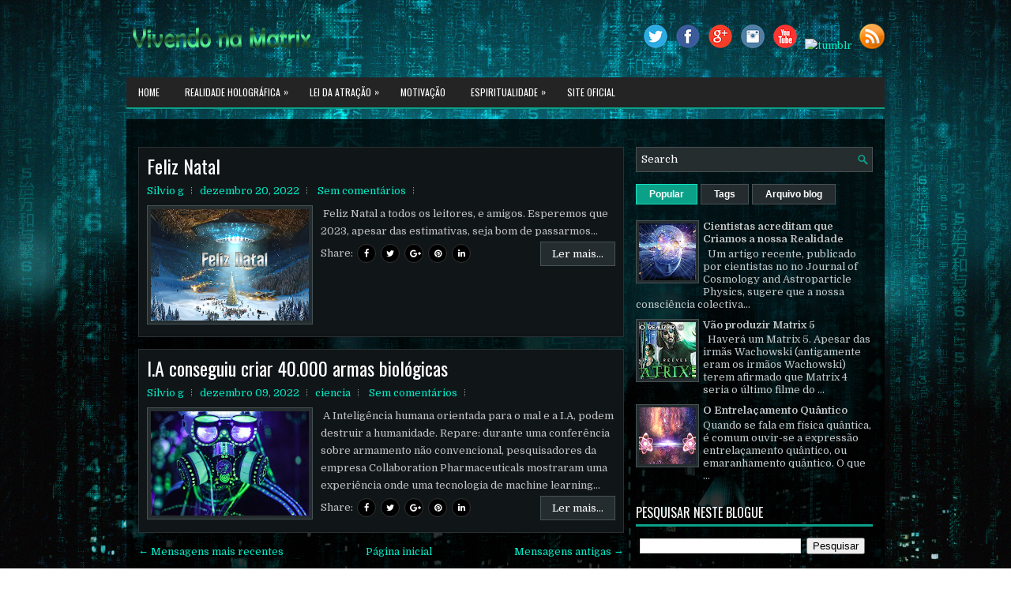

--- FILE ---
content_type: text/html; charset=UTF-8
request_url: https://silviomatrix.blogspot.com/2022/12/
body_size: 42919
content:
<!DOCTYPE html>
<html class='v2' dir='ltr' xmlns='http://www.w3.org/1999/xhtml' xmlns:b='http://www.google.com/2005/gml/b' xmlns:data='http://www.google.com/2005/gml/data' xmlns:expr='http://www.google.com/2005/gml/expr'>
<head>
<link href='https://www.blogger.com/static/v1/widgets/335934321-css_bundle_v2.css' rel='stylesheet' type='text/css'/>
<meta charset='UTF-8'/>
<meta content='width=device-width, initial-scale=1.0' name='viewport'/>
<meta content='text/html; charset=UTF-8' http-equiv='Content-Type'/>
<meta content='blogger' name='generator'/>
<link href='https://silviomatrix.blogspot.com/favicon.ico' rel='icon' type='image/x-icon'/>
<link href='https://silviomatrix.blogspot.com/2022/12/' rel='canonical'/>
<link rel="alternate" type="application/atom+xml" title="Vivendo na Matrix - Atom" href="https://silviomatrix.blogspot.com/feeds/posts/default" />
<link rel="alternate" type="application/rss+xml" title="Vivendo na Matrix - RSS" href="https://silviomatrix.blogspot.com/feeds/posts/default?alt=rss" />
<link rel="service.post" type="application/atom+xml" title="Vivendo na Matrix - Atom" href="https://www.blogger.com/feeds/2085609719923980831/posts/default" />
<!--Can't find substitution for tag [blog.ieCssRetrofitLinks]-->
<meta content='Matrix, teoria da simulação, realidade holográfica, metafísica, física quântica, simulacionismo, ufologia, esoterismo' name='description'/>
<meta content='https://silviomatrix.blogspot.com/2022/12/' property='og:url'/>
<meta content='Vivendo na Matrix' property='og:title'/>
<meta content='Matrix, teoria da simulação, realidade holográfica, metafísica, física quântica, simulacionismo, ufologia, esoterismo' property='og:description'/>
<link href='https://fonts.googleapis.com/css?family=Oswald:400,300,700&subset=latin,latin-ext' rel='stylesheet' type='text/css'/>
<link href='https://fonts.googleapis.com/css?family=Domine:400,700&subset=latin-ext' rel='stylesheet'/>
<link href='https://maxcdn.bootstrapcdn.com/font-awesome/4.7.0/css/font-awesome.min.css' rel='stylesheet'/>
<!-- Start www.bloggertipandtrick.net: Changing the Blogger Title Tag -->
<title>dezembro 2022 ~ Vivendo na Matrix</title>
<!-- End www.bloggertipandtrick.net: Changing the Blogger Title Tag -->
<!--[if lt IE 9]> <script src="https://oss.maxcdn.com/html5shiv/3.7.2/html5shiv.min.js"></script> <script src="https://oss.maxcdn.com/respond/1.4.2/respond.min.js"></script> <![endif]-->
<style id='page-skin-1' type='text/css'><!--
/*
-----------------------------------------------
Template Name  : Settle
Author         : NewBloggerThemes.com
Author URL     : https://newbloggerthemes.com/
Theme URL      : https://newbloggerthemes.com/settle-blogger-template/
Created Date   : Tuesday, December 5, 2017
License        : This free Blogger template is licensed under the Creative Commons Attribution 3.0 License, which permits both personal and commercial use.
However, to satisfy the 'attribution' clause of the license, you are required to keep the footer links intact which provides due credit to its authors. For more specific details about the license, you may visit the URL below:
http://creativecommons.org/licenses/by/3.0/
----------------------------------------------- */
/* Variable definitions
====================
*/
/* Use this with templates/template-twocol.html */
body{background:url('https://blogger.googleusercontent.com/img/b/R29vZ2xl/AVvXsEiZGAk_Tg4cxbtVcxbNrOBrbmi5X5zkSglrmwn2MDUb2h3zlUHE9RuYtZJhE5-L0W1N-1qaDjP2EmWUqBXDE8DesXyunD6XTEHhg_heVWcoP2k7lxRqFvD1bJXJLJQ9MUbdRMy8fqiU_FiNs6b91mvoWjhOBkyRqs_g418-dWH4X1vei2SWBWJjKK9kff-k/s16000/wallpapersden.com_the-matrix-4k-fall-cool_3840x2160.jpg') center top no-repeat fixed;color:#C2C2C2;font:normal normal 13px Domine, Arial, Helvetica, sans-serif;line-height:1.4;margin:0;padding:0;-webkit-background-size:cover;-moz-background-size:cover;-o-background-size:cover;background-size:cover;}
a:link,a:visited{color:#00EBC7;text-decoration:none;outline:none;}
a:hover{color:#ffffff;text-decoration:none;outline:none;}
a img{border-width:0;}
#body-wrapper{margin:0;padding:0;}
.section,.widget{margin:0;padding:0;line-height:1.4;}
.widget ul,.widget li{margin:0;padding:0;line-height:1.3;}
h1{font:normal normal 40px Domine,Arial,Helvetica,sans-serif;}
h2{font:normal normal 30px Domine,Arial,Helvetica,sans-serif;}
h3{font:normal normal 20px Domine,Arial,Helvetica,sans-serif;}
h4{font:normal normal 16px Domine,Arial,Helvetica,sans-serif;}
h5{font:normal normal 14px Domine,Arial,Helvetica,sans-serif;}
h6{font:normal normal 12px Domine,Arial,Helvetica,sans-serif;}
h1,h2,h3,h4,h5,h6{margin-bottom:16px;line-height:1;}
/* Outer-Wrapper----------------------------------------------- */
#outer-wrapper{width:960px;margin:0 auto 0;padding:0;text-align:left;}
#content-wrapper:before,#content-wrapper:after{content:" ";display:table;}
#content-wrapper:after{clear:both;}
#content-wrapper{padding:15px;background-color:rgba(0,0,0,0.8);overflow:hidden;}
#main-wrapper{width:615px;float:left;margin:0;padding:0 0 0 0;word-wrap:break-word;overflow:hidden;}
#rsidebar-wrapper{width:300px;float:right;margin:0;padding:0 0 0 0;word-wrap:break-word;overflow:hidden;}
/* Header-----------------------------------------------*/
#header-wrapper{width:960px;margin:0 auto 0;min-height:58px;height:auto;padding:20px 0 20px 0;overflow:hidden;}
#header-inner{background-position:center;margin-left:auto;margin-right:auto;}
#headerbleft{margin:0;color:#fff;float:left;width:60%;overflow:hidden;}
#headerbleft h1{color:#fff;margin:0;padding:0 0 0 0;font:normal bold 24px 'Oswald',Arial,Helvetica,Sans-serif;line-height:1;}
#headerbleft .description{padding-left:0;color:#fff;line-height:1;padding-top:0;margin-top:10px;}
#headerbleft h1 a,#headerbleft h1 a:visited{color:#fff;text-decoration:none;}
#headerbright{float:right;width:38%;margin-right:0;padding-right:0;overflow:hidden;}
#headerbright .widget{padding:0 0 0 0;float:right;}
.social-profiles-widget img{margin:0 4px 0 0;}
.social-profiles-widget img:hover{opacity:0.8;}
#top-social-profiles{padding:10px 0 0 0;height:32px;text-align:right;}
#top-social-profiles img{margin:0 0 0 6px !important;}
#top-social-profiles img:hover{opacity:.8;}
#top-social-profiles .widget-container{background:none;margin:0;padding:0;border:0;}
/* Posts-----------------------------------------------*/
h2.date-header{margin:1.5em 0 .5em;display:none;}
.wrapfullpost{}
.post{margin-bottom:15px;border:1px solid #2B3033;padding:10px;background:#101618;}
.post-title{color:#FFFFFF;margin:0 0 10px 0;padding:0;font:normal normal 24px 'Oswald',sans-serif;line-height:1.1;text-transform:none;}
.post-title a,.post-title a:visited,.post-title strong{display:block;text-decoration:none;color:#FFFFFF;text-decoration:none;}
.post-title strong,.post-title a:hover{color:#0BA18A;text-decoration:none;}
.post-body{margin:0;padding:0 0 0 0;line-height:1.7;overflow:hidden;}
.post-footer{margin:5px 0;}
.comment-link{margin-left:0;}
.post-body img{padding:3px;}
.postmeta-primary{color:#999999;line-height:1.384;padding:0 0 10px}
.postmeta-secondary{color:#999999;line-height:1.384;padding:0 0 10px}
.meta_author, .meta_date, .meta_categories, .meta_comments {background:url(https://blogger.googleusercontent.com/img/b/R29vZ2xl/AVvXsEiPjB8Ox-O0JudAzqasP0K_NWJi1FxlFMDFksunMV2G3Jpov0xdpiAvHbo_IU7O4BIikNk2hNFaFlEvh_Z7atnvyCet1cpSTmUCh0nAYHLRxXUdT6XwzpmORn09Tp9YpushDnmdhj67yQ2S/s1600/meta-separator.png) no-repeat right center;padding-right:10px;margin-right:10px;}
.readmore{margin-top:2px;margin-bottom:5px;float:right;}
.readmore a{color:#fff;border:1px solid #475256;background:#252c2f;padding:8px 14px;line-height:1;display:inline-block;text-decoration:none;text-transform:none;}
.readmore a:hover{color:#fff;border:1px solid #15e1c1;background:#0ba189;text-decoration:none;}
/* Sidebar Content----------------------------------------------- */
.sidebarpbt{margin:0 0 10px 0;color:#C1C9CB;}
.sidebarpbt a{text-decoration:none;color:#C1C9CB;}
.sidebarpbt a:hover{text-decoration:none;color:#0BA18A;}
.sidebarpbt h2,h3.widgettitle{border-bottom:3px solid #0BA18A;margin:0 0 10px 0;padding:10px 0 7px 0;color:#FFFFFF;font-size:16px;line-height:16px;font-family:'Oswald',sans-serif;font-weight:normal;text-decoration:none;text-transform:uppercase;}
.sidebarpbt ul{list-style-type:none;list-style:none;margin:0;padding:0;}
.sidebarpbt ul li{padding:0 0 6px;margin:0 0 6px;}
.sidebarpbt ol li{padding:0 0 6px;margin:0 0 6px;}
.sidebarpbt .widget{margin:0 0 15px 0;padding:0;color:#C1C9CB;}
.main .widget{margin:0 0 5px;padding:0 0 2px;}
.main .Blog{border-bottom-width:0;}
.widget-container{list-style-type:none;list-style:none;margin:0 0 15px 0;padding:0;color:#C1C9CB;}
/* FOOTER ----------------------------------------------- */
#footer-container{}
#footer{margin-bottom:15px;}
#copyrights{color:#FFFFFF;background:#181818;text-align:center;padding:20px 0;border-top:3px solid #0BA18A;}
#copyrights a{color:#FFFFFF;}
#copyrights a:hover{color:#FFFFFF;text-decoration:none;}
#credits{color:#EDEDED;text-align:center;font-size:11px;padding:10px 0 0 0;}
#credits a{color:#EDEDED;text-decoration:none;}
#credits a:hover{text-decoration:none;color:#EDEDED;}
#footer-widgets-container{}
#footer-widgets{background:#000000;padding:20px 0 0 0;border-top:3px solid #2B3234;}
.footer-widget-box{width:300px;float:left;margin-left:15px;}
.footer-widget-box-last{}
#footer-widgets .widget-container{color:#C1C9CB;border:none;padding:0;background:none;}
#footer-widgets .widget-container a{color:#C1C9CB;text-decoration:none;}
#footer-widgets .widget-container a:hover{color:#0BA18A;text-decoration:none;}
#footer-widgets h2{border-bottom:3px solid #0BA18A;margin:0 0 10px 0;padding:10px 0 7px 0;color:#FFFFFF;font-size:16px;line-height:16px;font-family:'Oswald',sans-serif;font-weight:normal;text-decoration:none;text-transform:uppercase;}
#footer-widgets .widget ul{list-style-type:none;list-style:none;margin:0;padding:0;}
#footer-widgets .widget ul li{padding:0 0 6px;margin:0 0 6px;}
#footer-widgets .widget ol li{padding:0 0 6px;margin:0 0 6px;}
.footersec{}
.footersec .widget{margin:0 0 15px 0;padding:0;color:#C1C9CB;}
.footersec ul{}
.footersec ul li{}
/* Search ----------------------------------------------- */
#search{border:1px solid #475256;background:#252D2F url(https://blogger.googleusercontent.com/img/b/R29vZ2xl/AVvXsEjJlQhNe351UesjNKJpQW2DLqcD8fjigYRmgm_rMooLyRw5Vwn7bxOQ3qgDXWnvg91GjVaDQcA4BKFzBYI5Xh6orbMyGIVy67gKAgqtljRlHFKSTGaJMIVZwqoFG1A2dg35FovP6_A8bYE/s1600/search.png) 99% 50% no-repeat;text-align:left;padding:6px 24px 6px 6px;}
#search #s{background:none;color:#FFFFFF;border:0;width:100%;padding:0;margin:0;outline:none;}
#content-search{width:300px;padding:15px 0;}
/* Comments----------------------------------------------- */
#comments{margin-bottom:15px;border:1px solid #2B3033;padding:10px;background:#101618;}
#comments h4{font-size:125%;font-weight:bold;margin:1em 0;}
.deleted-comment{font-style:italic;color:gray;}
#blog-pager-newer-link{float:left;}
#blog-pager-older-link{float:right;}
#blog-pager{text-align:center;}
.feed-links{clear:both;line-height:2.5;}
.pbtsharethisbutt{overflow:hidden;padding:5px 0;margin:0;float:left;}
.pbtsharethisbutt a{padding:6px;font-size:11px;-webkit-box-sizing:border-box;-moz-box-sizing:border-box;box-sizing:border-box;width:24px;height:24px;display:inline-block;background:#000;border:1px solid #333;color:#fff;margin:0 4px 2px 2px;line-height:11px;-webkit-border-radius:50%;-moz-border-radius:50%;border-radius:50%;text-align:center;}
/* Profile ----------------------------------------------- */
.breadcrumb-bwrap{border:1px dotted #475256;font-size:100%;line-height:1.4;margin:0 0 15px;padding:5px;}
.pbtthumbimg{float:left;margin:0 10px 5px 0;padding:4px !important;border:1px solid #475256 !important;background:#252D2F !important;width:200px;height:auto;}
.author-profile{background:#252D2F;border:1px solid #475256;margin:10px 0 15px 0;padding:8px;overflow:hidden;}
.author-profile img{border:1px solid #ddd;float:left;margin-right:10px;}
.PopularPosts .item-thumbnail{float:left;margin:0 5px 5px 0;}
.PopularPosts img{border:1px solid #475256 !important;background:#252D2F !important;padding:3px;}
.PopularPosts .item-title{font-weight:bold;padding-bottom:0.2em;text-shadow:0 1px 0 #000;}
.PopularPosts .widget-content ul li{padding:5px 0;background:none;}
.FeaturedPost h3{font-size:120%;line-height:inherit;font-weight:bold;margin:0 0 5px 0;}
.FeaturedPost p{margin:5px 0 10px;}
.FeaturedPost .post-summary{padding:10px;background:#252D2F;border:1px solid #475256;}
.post-iconspbt{margin:5px 0 0 0;padding:0;}
.post-locationpbt{margin:5px 0;padding:0;}
#navbar-iframe{height:0;visibility:hidden;display:none;}
.separator a[style="margin-left: 1em; margin-right: 1em;"] {margin-left: auto!important;margin-right: auto!important;}
.separator a[style="clear: left; float: left; margin-bottom: 1em; margin-right: 1em;"] {clear: none !important; float: none !important; margin-bottom: 0em !important; margin-right: 0em !important;}
.separator a[style="clear: left; float: left; margin-bottom: 1em; margin-right: 1em;"] img {float: left !important; margin: 0px 10px 10px 0px;}
.separator a[style="clear: right; float: right; margin-bottom: 1em; margin-left: 1em;"] {clear: none !important; float: none !important; margin-bottom: 0em !important; margin-left: 0em !important;}
.separator a[style="clear: right; float: right; margin-bottom: 1em; margin-left: 1em;"] img {float: right !important; margin: 0px 0px 10px 10px;}
.clearfix:after{content:'\0020';display:block;height:0;clear:both;visibility:hidden;overflow:hidden;}
#container,#headerbleft,#main,#main-fullwidth,#footer,.clearfix{display:block;}
.clear{clear:both;}
h1 img,h2 img,h3 img,h4 img,h5 img,h6 img{margin:0;}
table{margin-bottom:20px;width:100%;}
th{font-weight:bold;}
thead th{background:#c3d9ff;}
th,td,caption{padding:4px 10px 4px 5px;}
tr.even td{background:#e5ecf9;}
tfoot{font-style:italic;}
caption{background:#eee;}
li ul,li ol{margin:0;}
ul,ol{margin:0 20px 20px 0;padding-left:20px;}
ul{list-style-type:disc;}
ol{list-style-type:decimal;}
dl{margin:0 0 20px 0;}
dl dt{font-weight:bold;}
dd{margin-left:20px;}
blockquote{margin:20px;color:#666;}
pre{margin:20px 0;white-space:pre;}
pre,code,tt{font:13px 'andale mono','lucida console',monospace;line-height:1.384;}
#search{overflow:hidden;}
.menus,.menus *{margin:0;padding:0;list-style:none;list-style-type:none;line-height:1;}
.menus ul{position:absolute;top:-999em;width:100%;}
.menus ul li{width:100%;}
.menus li:hover{visibility:inherit;}
.menus li{float:left;position:relative;}
.menus a{display:block;position:relative;}
.menus li:hover ul,.menus li.sfHover ul{left:0;top:100%;z-index:99;}
.menus li:hover li ul,.menus li.sfHover li ul{top:-999em;}
.menus li li:hover ul,.menus li li.sfHover ul{left:100%;top:0;}
.menus li li:hover li ul,.menus li li.sfHover li ul{top:-999em;}
.menus li li li:hover ul,.menus li li li.sfHover ul{left:100%;top:0;}
.sf-shadow ul{padding:0 8px 9px 0;-moz-border-radius-bottomleft:17px;-moz-border-radius-topright:17px;-webkit-border-top-right-radius:17px;-webkit-border-bottom-left-radius:17px;}
.menus .sf-shadow ul.sf-shadow-off{background:transparent;}
.menu-primary-container{padding:0;position:relative;height:38px;background-color:#242424;-webkit-box-shadow:0 2px 0 #0ba189;-moz-box-shadow:0 2px 0 #0ba189;box-shadow:0 2px 0 #0ba189;z-index:400;margin-bottom:15px;}
.menu-primary{;}
.menu-primary ul{min-width:160px;}
.menu-primary li a{color:#FFFFFF;padding:13px 15px;text-decoration:none;font-family:'Oswald',sans-serif;font-size:12px;text-transform:uppercase;font-weight:normal;margin:0 2px 0 0;}
.menu-primary li a:hover,.menu-primary li a:active,.menu-primary li a:focus,.menu-primary li:hover > a,.menu-primary li.current-cat > a,.menu-primary li.current_page_item > a,.menu-primary li.current-menu-item > a{color:#fff;outline:0;background:#0BA18A;-webkit-box-shadow:0 -3px 0 0 #0BA18A;-moz-box-shadow:0 -3px 0 0 #0BA18A;box-shadow:0 -3px 0 0 #0BA18A;}
.menu-primary li li a{color:#fff;text-transform:none;background:#0BA18A;padding:10px 15px;margin:0;border:0;font-weight:normal;}
.menu-primary li li a:hover,.menu-primary li li a:active,.menu-primary li li a:focus,.menu-primary li li:hover > a,.menu-primary li li.current-cat > a,.menu-primary li li.current_page_item > a,.menu-primary li li.current-menu-item > a{color:#fff;background:#07B499;outline:0;border-bottom:0;text-decoration:none;-webkit-box-shadow:none;-moz-box-shadow:none;box-shadow:none;}
.menu-primary a.sf-with-ul{padding-right:20px;min-width:1px;}
.menu-primary  .sf-sub-indicator{position:absolute;display:block;overflow:hidden;right:0;top:0;padding:12px 10px 0 0;}
.menu-primary  li li .sf-sub-indicator{padding:9px 10px 0 0;}
.wrap-menu-primary .sf-shadow ul{background:url('https://blogger.googleusercontent.com/img/b/R29vZ2xl/AVvXsEgLI8hIl8gU8xJ1EcQ3pVv3xd9Ud935xUdC1f07EpZN7YC5H84N_YYToB4pQV7oeXqDB8u0Ih0Pmff7pYYbT7AvqRfBUranQktMm7hsLz6l7P72whi6LjCOZvQlKEux3p3_NJpvRo7tNoE/s1600/menu-primary-shadow.png') no-repeat bottom right;}
.menu-secondary-container{position:relative;height:44px;z-index:300;margin-top:-14px;}
.menu-secondary{;}
.menu-secondary ul{min-width:160px;}
.menu-secondary li a{color:#FFFFFF;padding:16px 15px;text-decoration:none;font-family:'Oswald',sans-serif;font-size:12px;text-transform:uppercase;font-weight:normal;}
.menu-secondary li a:hover,.menu-secondary li a:active,.menu-secondary li a:focus,.menu-secondary li:hover > a,.menu-secondary li.current-cat > a,.menu-secondary li.current_page_item > a,.menu-secondary li.current-menu-item > a{color:#0BA18A;outline:0;}
.menu-secondary li li a{color:#FFFFFF;background:#0BA18A;padding:10px 15px;text-transform:none;margin:0;font-weight:normal;}
.menu-secondary li li a:hover,.menu-secondary li li a:active,.menu-secondary li li a:focus,.menu-secondary li li:hover > a,.menu-secondary li li.current-cat > a,.menu-secondary li li.current_page_item > a,.menu-secondary li li.current-menu-item > a{color:#FFFFFF;background:#029780;outline:0;}
.menu-secondary a.sf-with-ul{padding-right:26px;min-width:1px;}
.menu-secondary  .sf-sub-indicator{position:absolute;display:block;overflow:hidden;right:0;top:0;padding:15px 13px 0 0;}
.menu-secondary li li .sf-sub-indicator{padding:9px 13px 0 0;}
.wrap-menu-secondary .sf-shadow ul{background:url('https://blogger.googleusercontent.com/img/b/R29vZ2xl/AVvXsEg4YDy4zeDtewGXR5zPTVnfhKork5bADG6R4RdAdgnsmeqbLM5Wqe_6I-Ubq1TAnryGlQImQ_BHbUxYS5btp6zadHntqrKt8pcWl1uZqGiQr6tMomv76POsknUoMXCQtw353OO95c0zg7g/s1600/menu-secondary-shadow.png') no-repeat bottom right;}
.flex-direction-nav a,.flex-direction-nav a:before{color:#fff;text-shadow:0 1px 0 #000;}
.flex-container a:hover,.flex-slider a:hover{outline:0;}
.flex-control-nav,.flex-direction-nav,.slides,.slides>li{margin:0;padding:0;list-style:none;}
.flex-pauseplay span{text-transform:capitalize;}
.flexslider{padding:0;margin:0 0 60px;background:#fff;border:4px solid #fff;position:relative;zoom:1;-webkit-border-radius:4px;-moz-border-radius:4px;border-radius:4px;-webkit-box-shadow:'' 0 1px 4px rgba(0,0,0,.2);-moz-box-shadow:'' 0 1px 4px rgba(0,0,0,.2);-o-box-shadow:'' 0 1px 4px rgba(0,0,0,.2);box-shadow:'' 0 1px 4px rgba(0,0,0,.2);}
.flexslider .slides>li{display:none;-webkit-backface-visibility:hidden;}
.flexslider .slides:after{content:"\0020";display:block;clear:both;visibility:hidden;line-height:0;height:0;}
html[xmlns] .flexslider .slides{display:block;}
* html .flexslider .slides{height:1%;}
.no-js .flexslider .slides>li:first-child{display:block;}
.flexslider .slides{zoom:1;}
.flexslider .slides img{width:100%;display:block;height:auto;-moz-user-select:none;}
.flex-viewport{max-height:2000px;-webkit-transition:all 1s ease;-moz-transition:all 1s ease;-ms-transition:all 1s ease;-o-transition:all 1s ease;transition:all 1s ease;}
.loading .flex-viewport{max-height:300px;}
.carousel li{margin-right:5px;}
.flex-direction-nav a{text-decoration:none;display:block;width:40px;height:40px;margin:-20px 0 0;position:absolute;top:45px;z-index:10;overflow:hidden;opacity:0;cursor:pointer;-webkit-transition:all .3s ease-in-out;-moz-transition:all .3s ease-in-out;-ms-transition:all .3s ease-in-out;-o-transition:all .3s ease-in-out;transition:all .3s ease-in-out;}
.flex-direction-nav a:before{font-family:FontAwesome;font-size:40px;display:inline-block;content:'\f104';}
.flex-direction-nav a.flex-next:before{content:'\f105';}
.flex-direction-nav .flex-prev{left:-50px;text-align:center;}
.flex-direction-nav .flex-next{right:-50px;text-align:center;}
.flexslider:hover .flex-direction-nav .flex-prev{opacity:.7;left:20px;}
.flexslider:hover .flex-direction-nav .flex-prev:hover{opacity:1;}
.flexslider:hover .flex-direction-nav .flex-next{opacity:.7;right:20px;}
.flexslider:hover .flex-direction-nav .flex-next:hover{opacity:1;}
.flex-direction-nav .flex-disabled{opacity:0 !important;filter:alpha(opacity=0);cursor:default;z-index:-1;}
.flex-pauseplay a{display:block;width:20px;height:20px;position:absolute;bottom:5px;left:10px;opacity:.8;z-index:10;overflow:hidden;cursor:pointer;color:#000;}
.flex-pauseplay a:before{font-family:FontAwesome;font-size:20px;display:inline-block;content:'\f004';}
.flex-pauseplay a:hover{opacity:1;}
.flex-pauseplay a.flex-play:before{content:'\f003';}
.flex-control-nav{width:100%;position:absolute;bottom:-40px;text-align:center;}
.flex-control-nav li{margin:0 6px;display:inline-block;zoom:1;}
.flex-control-paging li a{width:11px;height:11px;display:block;background:#666;background:rgba(0,0,0,.5);cursor:pointer;text-indent:-9999px;-webkit-box-shadow:inset 0 0 3px rgba(0,0,0,.3);-moz-box-shadow:inset 0 0 3px rgba(0,0,0,.3);-o-box-shadow:inset 0 0 3px rgba(0,0,0,.3);box-shadow:inset 0 0 3px rgba(0,0,0,.3);-webkit-border-radius:20px;-moz-border-radius:20px;border-radius:20px;}
.flex-control-paging li a:hover{background:#333;background:rgba(0,0,0,.7);}
.flex-control-paging li a.flex-active{background:#000;background:rgba(0,0,0,.9);cursor:default;}
.flex-control-thumbs{margin:5px 0 0;position:static;overflow:hidden;}
.flex-control-thumbs li{width:25%;float:left;margin:0;}
.flex-control-thumbs img{width:100%;height:auto;display:block;opacity:.7;cursor:pointer;-moz-user-select:none;-webkit-transition:all 1s ease;-moz-transition:all 1s ease;-ms-transition:all 1s ease;-o-transition:all 1s ease;transition:all 1s ease;}
.flex-control-thumbs img:hover{opacity:1;}
.flex-control-thumbs .flex-active{opacity:1;cursor:default;}
.flexslider{margin:0px auto 20px;padding:0;background:#fff;max-width:960px;border:0px solid #A0A0A0;-webkit-border-radius:0;-moz-border-radius:0;border-radius:0;overflow:hidden;}
.flex-direction-nav a{background:#111;line-height:1;}
.flex-direction-nav a:before{color:#fff;}
.flex-slideinfo{width:100%;padding:10px 12px 12px;margin:0;left:0;bottom:0;background:#111;color:#fff;text-shadow:0 1px 0 #000;font-size:100%;line-height:18px;-webkit-box-sizing:border-box;-moz-box-sizing:border-box;box-sizing:border-box;position:absolute;opacity:0.8;}
.flex-slideinfo a{color:#fff;text-decoration:none;}
.flex-slideinfo h3{margin:0 0 5px 0;padding:0;font:normal normal 18px 'Oswald', sans-serif;}
.flex-slideinfo p{margin:0;padding:0;}
ul.slidespbt{margin:0;padding:0;list-style:none;list-style-type:none;}
ul.slidespbt img{width:100%;height:auto;display:block;}
ul.slidespbt li a{display:block;}
.tabs-widget{list-style:none;list-style-type:none;margin:0 0 10px 0;padding:0;height:26px;}
.tabs-widget li{list-style:none;list-style-type:none;margin:0 0 0 4px;padding:0;float:left;}
.tabs-widget li:first-child{margin:0;}
.tabs-widget li a{color:#FFFFFF;border:1px solid #475256;background:#252c2f;padding:6px 16px;font-family:Arial,Helvetica,Sans-serif;font-weight:bold;display:block;text-decoration:none;font-size:12px;line-height:12px;}
.tabs-widget li a:hover,.tabs-widget li a.tabs-widget-current{border:1px solid #15e1c1;background:#0ba189;color:#FFFFFF;}
.tabs-widget-content{}
.tabviewsection{margin-top:10px;margin-bottom:10px;}
#crosscol-wrapper{display:none;}
.tabviewsection .PopularPosts .widget-content ul li{margin:0!important;}
#search #s{font-family:inherit;}
.menu-primary li a{line-height:1;}
.menu-secondary li a{line-height:1;}
.tabs-widget li a:hover,.tabs-widget li a.tabs-widget-current{text-decoration:none;}
.related-postbwrap{margin:10px auto 0;}
.related-postbwrap h4{font-weight:bold;margin:15px 0 10px;}
.related-post-style-2,.related-post-style-2 li{list-style:none;margin:0;padding:0;}
.related-post-style-2 li{border-top:1px solid #eee;overflow:hidden;padding:10px 0;}
.related-post-style-2 li:first-child{border-top:none;}
.related-post-style-2 .related-post-item-thumbnail{width:80px;height:80px;max-width:none;max-height:none;background-color:transparent;border:none;float:left;margin:2px 10px 0 0;padding:0;}
.related-post-style-2 .related-post-item-title{font-weight:bold;font-size:100%;}
.related-post-style-2 .related-post-item-summary{display:block;}
.related-post-style-3,.related-post-style-3 li{margin:0;padding:0;list-style:none;word-wrap:break-word;overflow:hidden;}
.related-post-style-3{display:flex;flex-wrap:wrap;}
.related-post-style-3 .related-post-item{display:block;float:left;width:100px;height:auto;padding:10px 8px;border-left:0 solid #eee;margin-bottom:-989px;padding-bottom:999px;}
.related-post-style-3 .related-post-item:first-child{border-left:none;}
.related-post-style-3 .related-post-item-thumbnail{display:block;margin:0 0 10px;width:100px;height:auto;max-width:100%;max-height:none;background-color:transparent;border:none;padding:0;}
.related-post-style-3 .related-post-item-title{font-weight:normal;text-decoration:none;}
div.span-1,div.span-2,div.span-3,div.span-4,div.span-5,div.span-6,div.span-7,div.span-8,div.span-9,div.span-10,div.span-11,div.span-12,div.span-13,div.span-14,div.span-15,div.span-16,div.span-17,div.span-18,div.span-19,div.span-20,div.span-21,div.span-22,div.span-23,div.span-24{float:left;margin-right:10px;}
.span-1{width:30px}.span-2{width:70px}.span-3{width:110px}.span-4{width:150px}.span-5{width:190px}.span-6{width:230px}.span-7{width:270px}.span-8{width:310px}.span-9{width:350px}.span-10{width:390px}.span-11{width:430px}.span-12{width:470px}.span-13{width:510px}.span-14{width:550px}.span-15{width:590px}.span-16{width:630px}.span-17{width:670px}.span-18{width:710px}.span-19{width:750px}.span-20{width:790px}.span-21{width:830px}.span-22{width:870px}.span-23{width:910px}.span-24,div.span-24{width:960px;margin:0}input.span-1,textarea.span-1,input.span-2,textarea.span-2,input.span-3,textarea.span-3,input.span-4,textarea.span-4,input.span-5,textarea.span-5,input.span-6,textarea.span-6,input.span-7,textarea.span-7,input.span-8,textarea.span-8,input.span-9,textarea.span-9,input.span-10,textarea.span-10,input.span-11,textarea.span-11,input.span-12,textarea.span-12,input.span-13,textarea.span-13,input.span-14,textarea.span-14,input.span-15,textarea.span-15,input.span-16,textarea.span-16,input.span-17,textarea.span-17,input.span-18,textarea.span-18,input.span-19,textarea.span-19,input.span-20,textarea.span-20,input.span-21,textarea.span-21,input.span-22,textarea.span-22,input.span-23,textarea.span-23,input.span-24,textarea.span-24{border-left-width:1px!important;border-right-width:1px!important;padding-left:5px!important;padding-right:5px!important}input.span-1,textarea.span-1{width:18px!important}input.span-2,textarea.span-2{width:58px!important}input.span-3,textarea.span-3{width:98px!important}input.span-4,textarea.span-4{width:138px!important}input.span-5,textarea.span-5{width:178px!important}input.span-6,textarea.span-6{width:218px!important}input.span-7,textarea.span-7{width:258px!important}input.span-8,textarea.span-8{width:298px!important}input.span-9,textarea.span-9{width:338px!important}input.span-10,textarea.span-10{width:378px!important}input.span-11,textarea.span-11{width:418px!important}input.span-12,textarea.span-12{width:458px!important}input.span-13,textarea.span-13{width:498px!important}input.span-14,textarea.span-14{width:538px!important}input.span-15,textarea.span-15{width:578px!important}input.span-16,textarea.span-16{width:618px!important}input.span-17,textarea.span-17{width:658px!important}input.span-18,textarea.span-18{width:698px!important}input.span-19,textarea.span-19{width:738px!important}input.span-20,textarea.span-20{width:778px!important}input.span-21,textarea.span-21{width:818px!important}input.span-22,textarea.span-22{width:858px!important}input.span-23,textarea.span-23{width:898px!important}input.span-24,textarea.span-24{width:938px!important}.last{margin-right:0;padding-right:0;}
.last,div.last{margin-right:0;}
.menu-primary-container{z-index:10 !important;}
.menu-secondary-container{z-index:9 !important;}
embed,img,object,video{max-width:100%;}
.menu-primary-responsive-container,.menu-secondary-responsive-container{display:none;margin:10px;}
.menu-primary-responsive,.menu-secondary-responsive{width:100%;padding:5px;border:1px solid #ddd;}
@media only screen and (max-width: 976px) {
*,*:before,*:after{-moz-box-sizing:border-box;-webkit-box-sizing:border-box;box-sizing:border-box;}
#outer-wrapper{width:100%;padding:0;margin:0;}
#header-wrapper{width:100%;padding:10px;margin:0;height:auto;}
#headerbleft{width:100%;padding:10px 0;margin:0;float:none;text-align:center;}
#headerbright{width:100%;padding:0;margin:0;float:none;text-align:center;}
#headerbleft a img{margin:0 auto;padding:0 !important;}
#headerbright .widget{float:none;padding:0 !important;}
#content-wrapper{width:100%;margin:0;padding:10px;background-image:none;}
#main-wrapper{width:100%;padding:0 0 20px 0;margin:0;float:none;}
#sidebar-wrapper{width:100%;padding:0 0 20px 0;margin:0;float:none;}
#lsidebar-wrapper{width:100%;padding:0 0 20px 0;margin:0;float:none;}
#rsidebar-wrapper{width:100%;padding:0 0 20px 0;margin:0;float:none;}
.menu-primary-container,.menu-secondary-container{float:none;margin-left:0;margin-right:0;display:none;}
.menu-primary-responsive-container,.menu-secondary-responsive-container{display:block;}
#top-social-profiles{float:none;width:100%;display:block;text-align:center;height:auto;}
#topsearch{float:none;margin:10px 10px 0 10px;padding:0;}
.fp-slider,#fb-root{display:none;}
#footer-widgets{width:100%;}
.footer-widget-box{width:100%;float:none;padding:10px;margin:0;}
#footer{height:auto;}
#header-wrapper img{height:auto;}
.post-body img{height:auto;}
#copyrights,#credits{width:100%;padding:5px 0;margin:0;display:block;float:none;text-align:center;height:auto;}
div.span-1,div.span-2,div.span-3,div.span-4,div.span-5,div.span-6,div.span-7,div.span-8,div.span-9,div.span-10,div.span-11,div.span-12,div.span-13,div.span-14,div.span-15,div.span-16,div.span-17,div.span-18,div.span-19,div.span-20,div.span-21,div.span-22,div.span-23,div.span-24{float:none;margin:0;}
.span-1,.span-2,.span-3,.span-4,.span-5,.span-6,.span-7,.span-8,.span-9,.span-10,.span-11,.span-12,.span-13,.span-14,.span-15,.span-16,.span-17,.span-18,.span-19,.span-20,.span-21,.span-22,.span-23,.span-24,div.span-24{width:100%;margin:0;padding:0;}
.last,div.last{margin:0;padding:0;}
}
@media only screen and (max-width: 660px) {
.flex-slideinfo h3{margin:0;}
.flex-slideinfo p{display:none;}
}
@media only screen and (max-width: 480px) {
#header-wrapper .menu-primary-responsive-container,#header-wrapper .menu-primary-responsive-container{margin-left:0;margin-right:0;width:100%;}
.flex-slideinfo{padding:6px 10px;}
.flex-slideinfo h3{font-size:16px;}
}
@media only screen and (max-width: 320px) {
.tabs-widget{height:52px;}
.flex-slideinfo{display:none;}
.flex-direction-nav a{top:35px;}
}

--></style>
<style id='template-skin-1' type='text/css'><!--
body#layout ul{list-style-type:none;list-style:none;}
body#layout ul li{list-style-type:none;list-style:none;}
body#layout .fp-slider{display:none;}
body#layout .flexslider{display:none;}
body#layout .menu-secondary-wrap{display:none;}
body#layout .menu-primary-container{display:none;}
body#layout .menu-secondary-container{display:none;}
body#layout #skiplinks{display:none;}
body#layout #header-wrapper{margin-bottom:10px;min-height:120px;height:auto;}
body#layout #headerbleft{width:auto;float:none;}
body#layout #headerbright{width:auto;float:none;display:none;}
body#layout .social-profiles-widget h3{display:none;}
body#layout div.section{background:transparent;margin:0 0 15px 0;padding:0 10px;border:0;box-sizing:border-box;}
body#layout .add_widget,body#layout .widget-content{padding:12px;}
body#layout .add_widget a{margin-left:0;font-size:14px;}
body#layout div.layout-title{font-size:14px;}
body#layout div.layout-widget-description{font-size:12px;}
body#layout .editlink{color:#FFFFFF!important;background:#BBB;border-radius:15px;padding:4px 6px;}
body#layout .section h4{font-size:13px;font-weight:normal;text-transform:uppercase;}
--></style>
<script src='https://ajax.googleapis.com/ajax/libs/jquery/1.12.4/jquery.min.js' type='text/javascript'></script>
<script type='text/javascript'>
//<![CDATA[

/*! jQuery Migrate v1.4.1 | (c) jQuery Foundation and other contributors | jquery.org/license */
"undefined"==typeof jQuery.migrateMute&&(jQuery.migrateMute=!0),function(a,b,c){function d(c){var d=b.console;f[c]||(f[c]=!0,a.migrateWarnings.push(c),d&&d.warn&&!a.migrateMute&&(d.warn("JQMIGRATE: "+c),a.migrateTrace&&d.trace&&d.trace()))}function e(b,c,e,f){if(Object.defineProperty)try{return void Object.defineProperty(b,c,{configurable:!0,enumerable:!0,get:function(){return d(f),e},set:function(a){d(f),e=a}})}catch(g){}a._definePropertyBroken=!0,b[c]=e}a.migrateVersion="1.4.1";var f={};a.migrateWarnings=[],b.console&&b.console.log&&b.console.log("JQMIGRATE: Migrate is installed"+(a.migrateMute?"":" with logging active")+", version "+a.migrateVersion),a.migrateTrace===c&&(a.migrateTrace=!0),a.migrateReset=function(){f={},a.migrateWarnings.length=0},"BackCompat"===document.compatMode&&d("jQuery is not compatible with Quirks Mode");var g=a("<input/>",{size:1}).attr("size")&&a.attrFn,h=a.attr,i=a.attrHooks.value&&a.attrHooks.value.get||function(){return null},j=a.attrHooks.value&&a.attrHooks.value.set||function(){return c},k=/^(?:input|button)$/i,l=/^[238]$/,m=/^(?:autofocus|autoplay|async|checked|controls|defer|disabled|hidden|loop|multiple|open|readonly|required|scoped|selected)$/i,n=/^(?:checked|selected)$/i;e(a,"attrFn",g||{},"jQuery.attrFn is deprecated"),a.attr=function(b,e,f,i){var j=e.toLowerCase(),o=b&&b.nodeType;return i&&(h.length<4&&d("jQuery.fn.attr( props, pass ) is deprecated"),b&&!l.test(o)&&(g?e in g:a.isFunction(a.fn[e])))?a(b)[e](f):("type"===e&&f!==c&&k.test(b.nodeName)&&b.parentNode&&d("Can't change the 'type' of an input or button in IE 6/7/8"),!a.attrHooks[j]&&m.test(j)&&(a.attrHooks[j]={get:function(b,d){var e,f=a.prop(b,d);return f===!0||"boolean"!=typeof f&&(e=b.getAttributeNode(d))&&e.nodeValue!==!1?d.toLowerCase():c},set:function(b,c,d){var e;return c===!1?a.removeAttr(b,d):(e=a.propFix[d]||d,e in b&&(b[e]=!0),b.setAttribute(d,d.toLowerCase())),d}},n.test(j)&&d("jQuery.fn.attr('"+j+"') might use property instead of attribute")),h.call(a,b,e,f))},a.attrHooks.value={get:function(a,b){var c=(a.nodeName||"").toLowerCase();return"button"===c?i.apply(this,arguments):("input"!==c&&"option"!==c&&d("jQuery.fn.attr('value') no longer gets properties"),b in a?a.value:null)},set:function(a,b){var c=(a.nodeName||"").toLowerCase();return"button"===c?j.apply(this,arguments):("input"!==c&&"option"!==c&&d("jQuery.fn.attr('value', val) no longer sets properties"),void(a.value=b))}};var o,p,q=a.fn.init,r=a.find,s=a.parseJSON,t=/^\s*</,u=/\[(\s*[-\w]+\s*)([~|^$*]?=)\s*([-\w#]*?#[-\w#]*)\s*\]/,v=/\[(\s*[-\w]+\s*)([~|^$*]?=)\s*([-\w#]*?#[-\w#]*)\s*\]/g,w=/^([^<]*)(<[\w\W]+>)([^>]*)$/;a.fn.init=function(b,e,f){var g,h;return b&&"string"==typeof b&&!a.isPlainObject(e)&&(g=w.exec(a.trim(b)))&&g[0]&&(t.test(b)||d("$(html) HTML strings must start with '<' character"),g[3]&&d("$(html) HTML text after last tag is ignored"),"#"===g[0].charAt(0)&&(d("HTML string cannot start with a '#' character"),a.error("JQMIGRATE: Invalid selector string (XSS)")),e&&e.context&&e.context.nodeType&&(e=e.context),a.parseHTML)?q.call(this,a.parseHTML(g[2],e&&e.ownerDocument||e||document,!0),e,f):(h=q.apply(this,arguments),b&&b.selector!==c?(h.selector=b.selector,h.context=b.context):(h.selector="string"==typeof b?b:"",b&&(h.context=b.nodeType?b:e||document)),h)},a.fn.init.prototype=a.fn,a.find=function(a){var b=Array.prototype.slice.call(arguments);if("string"==typeof a&&u.test(a))try{document.querySelector(a)}catch(c){a=a.replace(v,function(a,b,c,d){return"["+b+c+'"'+d+'"]'});try{document.querySelector(a),d("Attribute selector with '#' must be quoted: "+b[0]),b[0]=a}catch(e){d("Attribute selector with '#' was not fixed: "+b[0])}}return r.apply(this,b)};var x;for(x in r)Object.prototype.hasOwnProperty.call(r,x)&&(a.find[x]=r[x]);a.parseJSON=function(a){return a?s.apply(this,arguments):(d("jQuery.parseJSON requires a valid JSON string"),null)},a.uaMatch=function(a){a=a.toLowerCase();var b=/(chrome)[ \/]([\w.]+)/.exec(a)||/(webkit)[ \/]([\w.]+)/.exec(a)||/(opera)(?:.*version|)[ \/]([\w.]+)/.exec(a)||/(msie) ([\w.]+)/.exec(a)||a.indexOf("compatible")<0&&/(mozilla)(?:.*? rv:([\w.]+)|)/.exec(a)||[];return{browser:b[1]||"",version:b[2]||"0"}},a.browser||(o=a.uaMatch(navigator.userAgent),p={},o.browser&&(p[o.browser]=!0,p.version=o.version),p.chrome?p.webkit=!0:p.webkit&&(p.safari=!0),a.browser=p),e(a,"browser",a.browser,"jQuery.browser is deprecated"),a.boxModel=a.support.boxModel="CSS1Compat"===document.compatMode,e(a,"boxModel",a.boxModel,"jQuery.boxModel is deprecated"),e(a.support,"boxModel",a.support.boxModel,"jQuery.support.boxModel is deprecated"),a.sub=function(){function b(a,c){return new b.fn.init(a,c)}a.extend(!0,b,this),b.superclass=this,b.fn=b.prototype=this(),b.fn.constructor=b,b.sub=this.sub,b.fn.init=function(d,e){var f=a.fn.init.call(this,d,e,c);return f instanceof b?f:b(f)},b.fn.init.prototype=b.fn;var c=b(document);return d("jQuery.sub() is deprecated"),b},a.fn.size=function(){return d("jQuery.fn.size() is deprecated; use the .length property"),this.length};var y=!1;a.swap&&a.each(["height","width","reliableMarginRight"],function(b,c){var d=a.cssHooks[c]&&a.cssHooks[c].get;d&&(a.cssHooks[c].get=function(){var a;return y=!0,a=d.apply(this,arguments),y=!1,a})}),a.swap=function(a,b,c,e){var f,g,h={};y||d("jQuery.swap() is undocumented and deprecated");for(g in b)h[g]=a.style[g],a.style[g]=b[g];f=c.apply(a,e||[]);for(g in b)a.style[g]=h[g];return f},a.ajaxSetup({converters:{"text json":a.parseJSON}});var z=a.fn.data;a.fn.data=function(b){var e,f,g=this[0];return!g||"events"!==b||1!==arguments.length||(e=a.data(g,b),f=a._data(g,b),e!==c&&e!==f||f===c)?z.apply(this,arguments):(d("Use of jQuery.fn.data('events') is deprecated"),f)};var A=/\/(java|ecma)script/i;a.clean||(a.clean=function(b,c,e,f){c=c||document,c=!c.nodeType&&c[0]||c,c=c.ownerDocument||c,d("jQuery.clean() is deprecated");var g,h,i,j,k=[];if(a.merge(k,a.buildFragment(b,c).childNodes),e)for(i=function(a){return!a.type||A.test(a.type)?f?f.push(a.parentNode?a.parentNode.removeChild(a):a):e.appendChild(a):void 0},g=0;null!=(h=k[g]);g++)a.nodeName(h,"script")&&i(h)||(e.appendChild(h),"undefined"!=typeof h.getElementsByTagName&&(j=a.grep(a.merge([],h.getElementsByTagName("script")),i),k.splice.apply(k,[g+1,0].concat(j)),g+=j.length));return k});var B=a.event.add,C=a.event.remove,D=a.event.trigger,E=a.fn.toggle,F=a.fn.live,G=a.fn.die,H=a.fn.load,I="ajaxStart|ajaxStop|ajaxSend|ajaxComplete|ajaxError|ajaxSuccess",J=new RegExp("\\b(?:"+I+")\\b"),K=/(?:^|\s)hover(\.\S+|)\b/,L=function(b){return"string"!=typeof b||a.event.special.hover?b:(K.test(b)&&d("'hover' pseudo-event is deprecated, use 'mouseenter mouseleave'"),b&&b.replace(K,"mouseenter$1 mouseleave$1"))};a.event.props&&"attrChange"!==a.event.props[0]&&a.event.props.unshift("attrChange","attrName","relatedNode","srcElement"),a.event.dispatch&&e(a.event,"handle",a.event.dispatch,"jQuery.event.handle is undocumented and deprecated"),a.event.add=function(a,b,c,e,f){a!==document&&J.test(b)&&d("AJAX events should be attached to document: "+b),B.call(this,a,L(b||""),c,e,f)},a.event.remove=function(a,b,c,d,e){C.call(this,a,L(b)||"",c,d,e)},a.each(["load","unload","error"],function(b,c){a.fn[c]=function(){var a=Array.prototype.slice.call(arguments,0);return"load"===c&&"string"==typeof a[0]?H.apply(this,a):(d("jQuery.fn."+c+"() is deprecated"),a.splice(0,0,c),arguments.length?this.bind.apply(this,a):(this.triggerHandler.apply(this,a),this))}}),a.fn.toggle=function(b,c){if(!a.isFunction(b)||!a.isFunction(c))return E.apply(this,arguments);d("jQuery.fn.toggle(handler, handler...) is deprecated");var e=arguments,f=b.guid||a.guid++,g=0,h=function(c){var d=(a._data(this,"lastToggle"+b.guid)||0)%g;return a._data(this,"lastToggle"+b.guid,d+1),c.preventDefault(),e[d].apply(this,arguments)||!1};for(h.guid=f;g<e.length;)e[g++].guid=f;return this.click(h)},a.fn.live=function(b,c,e){return d("jQuery.fn.live() is deprecated"),F?F.apply(this,arguments):(a(this.context).on(b,this.selector,c,e),this)},a.fn.die=function(b,c){return d("jQuery.fn.die() is deprecated"),G?G.apply(this,arguments):(a(this.context).off(b,this.selector||"**",c),this)},a.event.trigger=function(a,b,c,e){return c||J.test(a)||d("Global events are undocumented and deprecated"),D.call(this,a,b,c||document,e)},a.each(I.split("|"),function(b,c){a.event.special[c]={setup:function(){var b=this;return b!==document&&(a.event.add(document,c+"."+a.guid,function(){a.event.trigger(c,Array.prototype.slice.call(arguments,1),b,!0)}),a._data(this,c,a.guid++)),!1},teardown:function(){return this!==document&&a.event.remove(document,c+"."+a._data(this,c)),!1}}}),a.event.special.ready={setup:function(){this===document&&d("'ready' event is deprecated")}};var M=a.fn.andSelf||a.fn.addBack,N=a.fn.find;if(a.fn.andSelf=function(){return d("jQuery.fn.andSelf() replaced by jQuery.fn.addBack()"),M.apply(this,arguments)},a.fn.find=function(a){var b=N.apply(this,arguments);return b.context=this.context,b.selector=this.selector?this.selector+" "+a:a,b},a.Callbacks){var O=a.Deferred,P=[["resolve","done",a.Callbacks("once memory"),a.Callbacks("once memory"),"resolved"],["reject","fail",a.Callbacks("once memory"),a.Callbacks("once memory"),"rejected"],["notify","progress",a.Callbacks("memory"),a.Callbacks("memory")]];a.Deferred=function(b){var c=O(),e=c.promise();return c.pipe=e.pipe=function(){var b=arguments;return d("deferred.pipe() is deprecated"),a.Deferred(function(d){a.each(P,function(f,g){var h=a.isFunction(b[f])&&b[f];c[g[1]](function(){var b=h&&h.apply(this,arguments);b&&a.isFunction(b.promise)?b.promise().done(d.resolve).fail(d.reject).progress(d.notify):d[g[0]+"With"](this===e?d.promise():this,h?[b]:arguments)})}),b=null}).promise()},c.isResolved=function(){return d("deferred.isResolved is deprecated"),"resolved"===c.state()},c.isRejected=function(){return d("deferred.isRejected is deprecated"),"rejected"===c.state()},b&&b.call(c,c),c}}}(jQuery,window);

//]]>
</script>
<script type='text/javascript'>
//<![CDATA[

/*
 * jQuery Mobile Menu 
 * Turn unordered list menu into dropdown select menu
 * version 1.0(31-OCT-2011)
 * 
 * Built on top of the jQuery library
 *   http://jquery.com
 * 
 * Documentation
 *   http://github.com/mambows/mobilemenu
 */
(function($){
$.fn.mobileMenu = function(options) {
    
    var defaults = {
            defaultText: 'Navigate to...',
            className: 'select-menu',
            containerClass: 'select-menu-container',
            subMenuClass: 'sub-menu',
            subMenuDash: '&ndash;'
        },
        settings = $.extend( defaults, options ),
        el = $(this);
    
    this.each(function(){
        // ad class to submenu list
        el.find('ul').addClass(settings.subMenuClass);

        // Create base menu
        $('<div />',{
            'class' : settings.containerClass
        }).insertAfter( el );
        
        // Create base menu
        $('<select />',{
            'class' : settings.className
        }).appendTo( '.' + settings.containerClass );

        // Create default option
        $('<option />', {
            "value"     : '#',
            "text"      : settings.defaultText
        }).appendTo( '.' + settings.className );

        // Create select option from menu
        el.find('a').each(function(){
            var $this   = $(this),
                    optText = '&nbsp;' + $this.text(),
                    optSub  = $this.parents( '.' + settings.subMenuClass ),
                    len         = optSub.length,
                    dash;
            
            // if menu has sub menu
            if( $this.parents('ul').hasClass( settings.subMenuClass ) ) {
                dash = Array( len+1 ).join( settings.subMenuDash );
                optText = dash + optText;
            }

            // Now build menu and append it
            $('<option />', {
                "value" : this.href,
                "html"  : optText,
                "selected" : (this.href == window.location.href)
            }).appendTo( '.' + settings.className );

        }); // End el.find('a').each

        // Change event on select element
        $('.' + settings.className).change(function(){
            var locations = $(this).val();
            if( locations !== '#' ) {
                window.location.href = $(this).val();
            };
        });

    }); // End this.each

    return this;

};
})(jQuery);

//]]>
</script>
<script type='text/javascript'>
//<![CDATA[

(function($){
    /* hoverIntent by Brian Cherne */
    $.fn.hoverIntent = function(f,g) {
        // default configuration options
        var cfg = {
            sensitivity: 7,
            interval: 100,
            timeout: 0
        };
        // override configuration options with user supplied object
        cfg = $.extend(cfg, g ? { over: f, out: g } : f );

        // instantiate variables
        // cX, cY = current X and Y position of mouse, updated by mousemove event
        // pX, pY = previous X and Y position of mouse, set by mouseover and polling interval
        var cX, cY, pX, pY;

        // A private function for getting mouse position
        var track = function(ev) {
            cX = ev.pageX;
            cY = ev.pageY;
        };

        // A private function for comparing current and previous mouse position
        var compare = function(ev,ob) {
            ob.hoverIntent_t = clearTimeout(ob.hoverIntent_t);
            // compare mouse positions to see if they've crossed the threshold
            if ( ( Math.abs(pX-cX) + Math.abs(pY-cY) ) < cfg.sensitivity ) {
                $(ob).unbind("mousemove",track);
                // set hoverIntent state to true (so mouseOut can be called)
                ob.hoverIntent_s = 1;
                return cfg.over.apply(ob,[ev]);
            } else {
                // set previous coordinates for next time
                pX = cX; pY = cY;
                // use self-calling timeout, guarantees intervals are spaced out properly (avoids JavaScript timer bugs)
                ob.hoverIntent_t = setTimeout( function(){compare(ev, ob);} , cfg.interval );
            }
        };

        // A private function for delaying the mouseOut function
        var delay = function(ev,ob) {
            ob.hoverIntent_t = clearTimeout(ob.hoverIntent_t);
            ob.hoverIntent_s = 0;
            return cfg.out.apply(ob,[ev]);
        };

        // A private function for handling mouse 'hovering'
        var handleHover = function(e) {
            // next three lines copied from jQuery.hover, ignore children onMouseOver/onMouseOut
            var p = (e.type == "mouseover" ? e.fromElement : e.toElement) || e.relatedTarget;
            while ( p && p != this ) { try { p = p.parentNode; } catch(e) { p = this; } }
            if ( p == this ) { return false; }

            // copy objects to be passed into t (required for event object to be passed in IE)
            var ev = jQuery.extend({},e);
            var ob = this;

            // cancel hoverIntent timer if it exists
            if (ob.hoverIntent_t) { ob.hoverIntent_t = clearTimeout(ob.hoverIntent_t); }

            // else e.type == "onmouseover"
            if (e.type == "mouseover") {
                // set "previous" X and Y position based on initial entry point
                pX = ev.pageX; pY = ev.pageY;
                // update "current" X and Y position based on mousemove
                $(ob).bind("mousemove",track);
                // start polling interval (self-calling timeout) to compare mouse coordinates over time
                if (ob.hoverIntent_s != 1) { ob.hoverIntent_t = setTimeout( function(){compare(ev,ob);} , cfg.interval );}

            // else e.type == "onmouseout"
            } else {
                // unbind expensive mousemove event
                $(ob).unbind("mousemove",track);
                // if hoverIntent state is true, then call the mouseOut function after the specified delay
                if (ob.hoverIntent_s == 1) { ob.hoverIntent_t = setTimeout( function(){delay(ev,ob);} , cfg.timeout );}
            }
        };

        // bind the function to the two event listeners
        return this.mouseover(handleHover).mouseout(handleHover);
    };
    
})(jQuery);

//]]>
</script>
<script type='text/javascript'>
//<![CDATA[

/*
 * Superfish v1.4.8 - jQuery menu widget
 * Copyright (c) 2008 Joel Birch
 *
 * Dual licensed under the MIT and GPL licenses:
 *  http://www.opensource.org/licenses/mit-license.php
 *  http://www.gnu.org/licenses/gpl.html
 *
 * CHANGELOG: http://users.tpg.com.au/j_birch/plugins/superfish/changelog.txt
 */

;(function($){
    $.fn.superfish = function(op){

        var sf = $.fn.superfish,
            c = sf.c,
            $arrow = $(['<span class="',c.arrowClass,'"> &#187;</span>'].join('')),
            over = function(){
                var $$ = $(this), menu = getMenu($$);
                clearTimeout(menu.sfTimer);
                $$.showSuperfishUl().siblings().hideSuperfishUl();
            },
            out = function(){
                var $$ = $(this), menu = getMenu($$), o = sf.op;
                clearTimeout(menu.sfTimer);
                menu.sfTimer=setTimeout(function(){
                    o.retainPath=($.inArray($$[0],o.$path)>-1);
                    $$.hideSuperfishUl();
                    if (o.$path.length && $$.parents(['li.',o.hoverClass].join('')).length<1){over.call(o.$path);}
                },o.delay); 
            },
            getMenu = function($menu){
                var menu = $menu.parents(['ul.',c.menuClass,':first'].join(''))[0];
                sf.op = sf.o[menu.serial];
                return menu;
            },
            addArrow = function($a){ $a.addClass(c.anchorClass).append($arrow.clone()); };
            
        return this.each(function() {
            var s = this.serial = sf.o.length;
            var o = $.extend({},sf.defaults,op);
            o.$path = $('li.'+o.pathClass,this).slice(0,o.pathLevels).each(function(){
                $(this).addClass([o.hoverClass,c.bcClass].join(' '))
                    .filter('li:has(ul)').removeClass(o.pathClass);
            });
            sf.o[s] = sf.op = o;
            
            $('li:has(ul)',this)[($.fn.hoverIntent && !o.disableHI) ? 'hoverIntent' : 'hover'](over,out).each(function() {
                if (o.autoArrows) addArrow( $('>a:first-child',this) );
            })
            .not('.'+c.bcClass)
                .hideSuperfishUl();
            
            var $a = $('a',this);
            $a.each(function(i){
                var $li = $a.eq(i).parents('li');
                $a.eq(i).focus(function(){over.call($li);}).blur(function(){out.call($li);});
            });
            o.onInit.call(this);
            
        }).each(function() {
            var menuClasses = [c.menuClass];
            if (sf.op.dropShadows  && !($.browser.msie && $.browser.version < 7)) menuClasses.push(c.shadowClass);
            $(this).addClass(menuClasses.join(' '));
        });
    };

    var sf = $.fn.superfish;
    sf.o = [];
    sf.op = {};
    sf.IE7fix = function(){
        var o = sf.op;
        if ($.browser.msie && $.browser.version > 6 && o.dropShadows && o.animation.opacity!=undefined)
            this.toggleClass(sf.c.shadowClass+'-off');
        };
    sf.c = {
        bcClass     : 'sf-breadcrumb',
        menuClass   : 'sf-js-enabled',
        anchorClass : 'sf-with-ul',
        arrowClass  : 'sf-sub-indicator',
        shadowClass : 'sf-shadow'
    };
    sf.defaults = {
        hoverClass  : 'sfHover',
        pathClass   : 'overideThisToUse',
        pathLevels  : 1,
        delay       : 800,
        animation   : {opacity:'show'},
        speed       : 'normal',
        autoArrows  : true,
        dropShadows : true,
        disableHI   : false,        // true disables hoverIntent detection
        onInit      : function(){}, // callback functions
        onBeforeShow: function(){},
        onShow      : function(){},
        onHide      : function(){}
    };
    $.fn.extend({
        hideSuperfishUl : function(){
            var o = sf.op,
                not = (o.retainPath===true) ? o.$path : '';
            o.retainPath = false;
            var $ul = $(['li.',o.hoverClass].join(''),this).add(this).not(not).removeClass(o.hoverClass)
                    .find('>ul').hide().css('visibility','hidden');
            o.onHide.call($ul);
            return this;
        },
        showSuperfishUl : function(){
            var o = sf.op,
                sh = sf.c.shadowClass+'-off',
                $ul = this.addClass(o.hoverClass)
                    .find('>ul:hidden').css('visibility','visible');
            sf.IE7fix.call($ul);
            o.onBeforeShow.call($ul);
            $ul.animate(o.animation,o.speed,function(){ sf.IE7fix.call($ul); o.onShow.call($ul); });
            return this;
        }
    });

})(jQuery);



//]]>
</script>
<script type='text/javascript'>
//<![CDATA[

/*
 * jQuery FlexSlider v2.6.0
 * Copyright 2012 WooThemes
 * Contributing Author: Tyler Smith
 */!function($){var e=!0;$.flexslider=function(t,a){var n=$(t);n.vars=$.extend({},$.flexslider.defaults,a);var i=n.vars.namespace,s=window.navigator&&window.navigator.msPointerEnabled&&window.MSGesture,r=("ontouchstart"in window||s||window.DocumentTouch&&document instanceof DocumentTouch)&&n.vars.touch,o="click touchend MSPointerUp keyup",l="",c,d="vertical"===n.vars.direction,u=n.vars.reverse,v=n.vars.itemWidth>0,p="fade"===n.vars.animation,m=""!==n.vars.asNavFor,f={};$.data(t,"flexslider",n),f={init:function(){n.animating=!1,n.currentSlide=parseInt(n.vars.startAt?n.vars.startAt:0,10),isNaN(n.currentSlide)&&(n.currentSlide=0),n.animatingTo=n.currentSlide,n.atEnd=0===n.currentSlide||n.currentSlide===n.last,n.containerSelector=n.vars.selector.substr(0,n.vars.selector.search(" ")),n.slides=$(n.vars.selector,n),n.container=$(n.containerSelector,n),n.count=n.slides.length,n.syncExists=$(n.vars.sync).length>0,"slide"===n.vars.animation&&(n.vars.animation="swing"),n.prop=d?"top":"marginLeft",n.args={},n.manualPause=!1,n.stopped=!1,n.started=!1,n.startTimeout=null,n.transitions=!n.vars.video&&!p&&n.vars.useCSS&&function(){var e=document.createElement("div"),t=["perspectiveProperty","WebkitPerspective","MozPerspective","OPerspective","msPerspective"];for(var a in t)if(void 0!==e.style[t[a]])return n.pfx=t[a].replace("Perspective","").toLowerCase(),n.prop="-"+n.pfx+"-transform",!0;return!1}(),n.ensureAnimationEnd="",""!==n.vars.controlsContainer&&(n.controlsContainer=$(n.vars.controlsContainer).length>0&&$(n.vars.controlsContainer)),""!==n.vars.manualControls&&(n.manualControls=$(n.vars.manualControls).length>0&&$(n.vars.manualControls)),""!==n.vars.customDirectionNav&&(n.customDirectionNav=2===$(n.vars.customDirectionNav).length&&$(n.vars.customDirectionNav)),n.vars.randomize&&(n.slides.sort(function(){return Math.round(Math.random())-.5}),n.container.empty().append(n.slides)),n.doMath(),n.setup("init"),n.vars.controlNav&&f.controlNav.setup(),n.vars.directionNav&&f.directionNav.setup(),n.vars.keyboard&&(1===$(n.containerSelector).length||n.vars.multipleKeyboard)&&$(document).bind("keyup",function(e){var t=e.keyCode;if(!n.animating&&(39===t||37===t)){var a=39===t?n.getTarget("next"):37===t?n.getTarget("prev"):!1;n.flexAnimate(a,n.vars.pauseOnAction)}}),n.vars.mousewheel&&n.bind("mousewheel",function(e,t,a,i){e.preventDefault();var s=0>t?n.getTarget("next"):n.getTarget("prev");n.flexAnimate(s,n.vars.pauseOnAction)}),n.vars.pausePlay&&f.pausePlay.setup(),n.vars.slideshow&&n.vars.pauseInvisible&&f.pauseInvisible.init(),n.vars.slideshow&&(n.vars.pauseOnHover&&n.hover(function(){n.manualPlay||n.manualPause||n.pause()},function(){n.manualPause||n.manualPlay||n.stopped||n.play()}),n.vars.pauseInvisible&&f.pauseInvisible.isHidden()||(n.vars.initDelay>0?n.startTimeout=setTimeout(n.play,n.vars.initDelay):n.play())),m&&f.asNav.setup(),r&&n.vars.touch&&f.touch(),(!p||p&&n.vars.smoothHeight)&&$(window).bind("resize orientationchange focus",f.resize),n.find("img").attr("draggable","false"),setTimeout(function(){n.vars.start(n)},200)},asNav:{setup:function(){n.asNav=!0,n.animatingTo=Math.floor(n.currentSlide/n.move),n.currentItem=n.currentSlide,n.slides.removeClass(i+"active-slide").eq(n.currentItem).addClass(i+"active-slide"),s?(t._slider=n,n.slides.each(function(){var e=this;e._gesture=new MSGesture,e._gesture.target=e,e.addEventListener("MSPointerDown",function(e){e.preventDefault(),e.currentTarget._gesture&&e.currentTarget._gesture.addPointer(e.pointerId)},!1),e.addEventListener("MSGestureTap",function(e){e.preventDefault();var t=$(this),a=t.index();$(n.vars.asNavFor).data("flexslider").animating||t.hasClass("active")||(n.direction=n.currentItem<a?"next":"prev",n.flexAnimate(a,n.vars.pauseOnAction,!1,!0,!0))})})):n.slides.on(o,function(e){e.preventDefault();var t=$(this),a=t.index(),s=t.offset().left-$(n).scrollLeft();0>=s&&t.hasClass(i+"active-slide")?n.flexAnimate(n.getTarget("prev"),!0):$(n.vars.asNavFor).data("flexslider").animating||t.hasClass(i+"active-slide")||(n.direction=n.currentItem<a?"next":"prev",n.flexAnimate(a,n.vars.pauseOnAction,!1,!0,!0))})}},controlNav:{setup:function(){n.manualControls?f.controlNav.setupManual():f.controlNav.setupPaging()},setupPaging:function(){var e="thumbnails"===n.vars.controlNav?"control-thumbs":"control-paging",t=1,a,s;if(n.controlNavScaffold=$('<ol class="'+i+"control-nav "+i+e+'"></ol>'),n.pagingCount>1)for(var r=0;r<n.pagingCount;r++){if(s=n.slides.eq(r),void 0===s.attr("data-thumb-alt")&&s.attr("data-thumb-alt",""),altText=""!==s.attr("data-thumb-alt")?altText=' alt="'+s.attr("data-thumb-alt")+'"':"",a="thumbnails"===n.vars.controlNav?'<img src="'+s.attr("data-thumb")+'"'+altText+"/>":'<a href="#">'+t+"</a>","thumbnails"===n.vars.controlNav&&!0===n.vars.thumbCaptions){var c=s.attr("data-thumbcaption");""!==c&&void 0!==c&&(a+='<span class="'+i+'caption">'+c+"</span>")}n.controlNavScaffold.append("<li>"+a+"</li>"),t++}n.controlsContainer?$(n.controlsContainer).append(n.controlNavScaffold):n.append(n.controlNavScaffold),f.controlNav.set(),f.controlNav.active(),n.controlNavScaffold.delegate("a, img",o,function(e){if(e.preventDefault(),""===l||l===e.type){var t=$(this),a=n.controlNav.index(t);t.hasClass(i+"active")||(n.direction=a>n.currentSlide?"next":"prev",n.flexAnimate(a,n.vars.pauseOnAction))}""===l&&(l=e.type),f.setToClearWatchedEvent()})},setupManual:function(){n.controlNav=n.manualControls,f.controlNav.active(),n.controlNav.bind(o,function(e){if(e.preventDefault(),""===l||l===e.type){var t=$(this),a=n.controlNav.index(t);t.hasClass(i+"active")||(a>n.currentSlide?n.direction="next":n.direction="prev",n.flexAnimate(a,n.vars.pauseOnAction))}""===l&&(l=e.type),f.setToClearWatchedEvent()})},set:function(){var e="thumbnails"===n.vars.controlNav?"img":"a";n.controlNav=$("."+i+"control-nav li "+e,n.controlsContainer?n.controlsContainer:n)},active:function(){n.controlNav.removeClass(i+"active").eq(n.animatingTo).addClass(i+"active")},update:function(e,t){n.pagingCount>1&&"add"===e?n.controlNavScaffold.append($('<li><a href="#">'+n.count+"</a></li>")):1===n.pagingCount?n.controlNavScaffold.find("li").remove():n.controlNav.eq(t).closest("li").remove(),f.controlNav.set(),n.pagingCount>1&&n.pagingCount!==n.controlNav.length?n.update(t,e):f.controlNav.active()}},directionNav:{setup:function(){var e=$('<ul class="'+i+'direction-nav"><li class="'+i+'nav-prev"><a class="'+i+'prev" href="#">'+n.vars.prevText+'</a></li><li class="'+i+'nav-next"><a class="'+i+'next" href="#">'+n.vars.nextText+"</a></li></ul>");n.customDirectionNav?n.directionNav=n.customDirectionNav:n.controlsContainer?($(n.controlsContainer).append(e),n.directionNav=$("."+i+"direction-nav li a",n.controlsContainer)):(n.append(e),n.directionNav=$("."+i+"direction-nav li a",n)),f.directionNav.update(),n.directionNav.bind(o,function(e){e.preventDefault();var t;(""===l||l===e.type)&&(t=$(this).hasClass(i+"next")?n.getTarget("next"):n.getTarget("prev"),n.flexAnimate(t,n.vars.pauseOnAction)),""===l&&(l=e.type),f.setToClearWatchedEvent()})},update:function(){var e=i+"disabled";1===n.pagingCount?n.directionNav.addClass(e).attr("tabindex","-1"):n.vars.animationLoop?n.directionNav.removeClass(e).removeAttr("tabindex"):0===n.animatingTo?n.directionNav.removeClass(e).filter("."+i+"prev").addClass(e).attr("tabindex","-1"):n.animatingTo===n.last?n.directionNav.removeClass(e).filter("."+i+"next").addClass(e).attr("tabindex","-1"):n.directionNav.removeClass(e).removeAttr("tabindex")}},pausePlay:{setup:function(){var e=$('<div class="'+i+'pauseplay"><a href="#"></a></div>');n.controlsContainer?(n.controlsContainer.append(e),n.pausePlay=$("."+i+"pauseplay a",n.controlsContainer)):(n.append(e),n.pausePlay=$("."+i+"pauseplay a",n)),f.pausePlay.update(n.vars.slideshow?i+"pause":i+"play"),n.pausePlay.bind(o,function(e){e.preventDefault(),(""===l||l===e.type)&&($(this).hasClass(i+"pause")?(n.manualPause=!0,n.manualPlay=!1,n.pause()):(n.manualPause=!1,n.manualPlay=!0,n.play())),""===l&&(l=e.type),f.setToClearWatchedEvent()})},update:function(e){"play"===e?n.pausePlay.removeClass(i+"pause").addClass(i+"play").html(n.vars.playText):n.pausePlay.removeClass(i+"play").addClass(i+"pause").html(n.vars.pauseText)}},touch:function(){function e(e){e.stopPropagation(),n.animating?e.preventDefault():(n.pause(),t._gesture.addPointer(e.pointerId),T=0,c=d?n.h:n.w,f=Number(new Date),l=v&&u&&n.animatingTo===n.last?0:v&&u?n.limit-(n.itemW+n.vars.itemMargin)*n.move*n.animatingTo:v&&n.currentSlide===n.last?n.limit:v?(n.itemW+n.vars.itemMargin)*n.move*n.currentSlide:u?(n.last-n.currentSlide+n.cloneOffset)*c:(n.currentSlide+n.cloneOffset)*c)}function a(e){e.stopPropagation();var a=e.target._slider;if(a){var n=-e.translationX,i=-e.translationY;return T+=d?i:n,m=T,x=d?Math.abs(T)<Math.abs(-n):Math.abs(T)<Math.abs(-i),e.detail===e.MSGESTURE_FLAG_INERTIA?void setImmediate(function(){t._gesture.stop()}):void((!x||Number(new Date)-f>500)&&(e.preventDefault(),!p&&a.transitions&&(a.vars.animationLoop||(m=T/(0===a.currentSlide&&0>T||a.currentSlide===a.last&&T>0?Math.abs(T)/c+2:1)),a.setProps(l+m,"setTouch"))))}}function i(e){e.stopPropagation();var t=e.target._slider;if(t){if(t.animatingTo===t.currentSlide&&!x&&null!==m){var a=u?-m:m,n=a>0?t.getTarget("next"):t.getTarget("prev");t.canAdvance(n)&&(Number(new Date)-f<550&&Math.abs(a)>50||Math.abs(a)>c/2)?t.flexAnimate(n,t.vars.pauseOnAction):p||t.flexAnimate(t.currentSlide,t.vars.pauseOnAction,!0)}r=null,o=null,m=null,l=null,T=0}}var r,o,l,c,m,f,g,h,S,x=!1,y=0,b=0,T=0;s?(t.style.msTouchAction="none",t._gesture=new MSGesture,t._gesture.target=t,t.addEventListener("MSPointerDown",e,!1),t._slider=n,t.addEventListener("MSGestureChange",a,!1),t.addEventListener("MSGestureEnd",i,!1)):(g=function(e){n.animating?e.preventDefault():(window.navigator.msPointerEnabled||1===e.touches.length)&&(n.pause(),c=d?n.h:n.w,f=Number(new Date),y=e.touches[0].pageX,b=e.touches[0].pageY,l=v&&u&&n.animatingTo===n.last?0:v&&u?n.limit-(n.itemW+n.vars.itemMargin)*n.move*n.animatingTo:v&&n.currentSlide===n.last?n.limit:v?(n.itemW+n.vars.itemMargin)*n.move*n.currentSlide:u?(n.last-n.currentSlide+n.cloneOffset)*c:(n.currentSlide+n.cloneOffset)*c,r=d?b:y,o=d?y:b,t.addEventListener("touchmove",h,!1),t.addEventListener("touchend",S,!1))},h=function(e){y=e.touches[0].pageX,b=e.touches[0].pageY,m=d?r-b:r-y,x=d?Math.abs(m)<Math.abs(y-o):Math.abs(m)<Math.abs(b-o);var t=500;(!x||Number(new Date)-f>t)&&(e.preventDefault(),!p&&n.transitions&&(n.vars.animationLoop||(m/=0===n.currentSlide&&0>m||n.currentSlide===n.last&&m>0?Math.abs(m)/c+2:1),n.setProps(l+m,"setTouch")))},S=function(e){if(t.removeEventListener("touchmove",h,!1),n.animatingTo===n.currentSlide&&!x&&null!==m){var a=u?-m:m,i=a>0?n.getTarget("next"):n.getTarget("prev");n.canAdvance(i)&&(Number(new Date)-f<550&&Math.abs(a)>50||Math.abs(a)>c/2)?n.flexAnimate(i,n.vars.pauseOnAction):p||n.flexAnimate(n.currentSlide,n.vars.pauseOnAction,!0)}t.removeEventListener("touchend",S,!1),r=null,o=null,m=null,l=null},t.addEventListener("touchstart",g,!1))},resize:function(){!n.animating&&n.is(":visible")&&(v||n.doMath(),p?f.smoothHeight():v?(n.slides.width(n.computedW),n.update(n.pagingCount),n.setProps()):d?(n.viewport.height(n.h),n.setProps(n.h,"setTotal")):(n.vars.smoothHeight&&f.smoothHeight(),n.newSlides.width(n.computedW),n.setProps(n.computedW,"setTotal")))},smoothHeight:function(e){if(!d||p){var t=p?n:n.viewport;e?t.animate({height:n.slides.eq(n.animatingTo).height()},e):t.height(n.slides.eq(n.animatingTo).height())}},sync:function(e){var t=$(n.vars.sync).data("flexslider"),a=n.animatingTo;switch(e){case"animate":t.flexAnimate(a,n.vars.pauseOnAction,!1,!0);break;case"play":t.playing||t.asNav||t.play();break;case"pause":t.pause()}},uniqueID:function(e){return e.filter("[id]").add(e.find("[id]")).each(function(){var e=$(this);e.attr("id",e.attr("id")+"_clone")}),e},pauseInvisible:{visProp:null,init:function(){var e=f.pauseInvisible.getHiddenProp();if(e){var t=e.replace(/[H|h]idden/,"")+"visibilitychange";document.addEventListener(t,function(){f.pauseInvisible.isHidden()?n.startTimeout?clearTimeout(n.startTimeout):n.pause():n.started?n.play():n.vars.initDelay>0?setTimeout(n.play,n.vars.initDelay):n.play()})}},isHidden:function(){var e=f.pauseInvisible.getHiddenProp();return e?document[e]:!1},getHiddenProp:function(){var e=["webkit","moz","ms","o"];if("hidden"in document)return"hidden";for(var t=0;t<e.length;t++)if(e[t]+"Hidden"in document)return e[t]+"Hidden";return null}},setToClearWatchedEvent:function(){clearTimeout(c),c=setTimeout(function(){l=""},3e3)}},n.flexAnimate=function(e,t,a,s,o){if(n.vars.animationLoop||e===n.currentSlide||(n.direction=e>n.currentSlide?"next":"prev"),m&&1===n.pagingCount&&(n.direction=n.currentItem<e?"next":"prev"),!n.animating&&(n.canAdvance(e,o)||a)&&n.is(":visible")){if(m&&s){var l=$(n.vars.asNavFor).data("flexslider");if(n.atEnd=0===e||e===n.count-1,l.flexAnimate(e,!0,!1,!0,o),n.direction=n.currentItem<e?"next":"prev",l.direction=n.direction,Math.ceil((e+1)/n.visible)-1===n.currentSlide||0===e)return n.currentItem=e,n.slides.removeClass(i+"active-slide").eq(e).addClass(i+"active-slide"),!1;n.currentItem=e,n.slides.removeClass(i+"active-slide").eq(e).addClass(i+"active-slide"),e=Math.floor(e/n.visible)}if(n.animating=!0,n.animatingTo=e,t&&n.pause(),n.vars.before(n),n.syncExists&&!o&&f.sync("animate"),n.vars.controlNav&&f.controlNav.active(),v||n.slides.removeClass(i+"active-slide").eq(e).addClass(i+"active-slide"),n.atEnd=0===e||e===n.last,n.vars.directionNav&&f.directionNav.update(),e===n.last&&(n.vars.end(n),n.vars.animationLoop||n.pause()),p)r?(n.slides.eq(n.currentSlide).css({opacity:0,zIndex:1}),n.slides.eq(e).css({opacity:1,zIndex:2}),n.wrapup(c)):(n.slides.eq(n.currentSlide).css({zIndex:1}).animate({opacity:0},n.vars.animationSpeed,n.vars.easing),n.slides.eq(e).css({zIndex:2}).animate({opacity:1},n.vars.animationSpeed,n.vars.easing,n.wrapup));else{var c=d?n.slides.filter(":first").height():n.computedW,g,h,S;v?(g=n.vars.itemMargin,S=(n.itemW+g)*n.move*n.animatingTo,h=S>n.limit&&1!==n.visible?n.limit:S):h=0===n.currentSlide&&e===n.count-1&&n.vars.animationLoop&&"next"!==n.direction?u?(n.count+n.cloneOffset)*c:0:n.currentSlide===n.last&&0===e&&n.vars.animationLoop&&"prev"!==n.direction?u?0:(n.count+1)*c:u?(n.count-1-e+n.cloneOffset)*c:(e+n.cloneOffset)*c,n.setProps(h,"",n.vars.animationSpeed),n.transitions?(n.vars.animationLoop&&n.atEnd||(n.animating=!1,n.currentSlide=n.animatingTo),n.container.unbind("webkitTransitionEnd transitionend"),n.container.bind("webkitTransitionEnd transitionend",function(){clearTimeout(n.ensureAnimationEnd),n.wrapup(c)}),clearTimeout(n.ensureAnimationEnd),n.ensureAnimationEnd=setTimeout(function(){n.wrapup(c)},n.vars.animationSpeed+100)):n.container.animate(n.args,n.vars.animationSpeed,n.vars.easing,function(){n.wrapup(c)})}n.vars.smoothHeight&&f.smoothHeight(n.vars.animationSpeed)}},n.wrapup=function(e){p||v||(0===n.currentSlide&&n.animatingTo===n.last&&n.vars.animationLoop?n.setProps(e,"jumpEnd"):n.currentSlide===n.last&&0===n.animatingTo&&n.vars.animationLoop&&n.setProps(e,"jumpStart")),n.animating=!1,n.currentSlide=n.animatingTo,n.vars.after(n)},n.animateSlides=function(){!n.animating&&e&&n.flexAnimate(n.getTarget("next"))},n.pause=function(){clearInterval(n.animatedSlides),n.animatedSlides=null,n.playing=!1,n.vars.pausePlay&&f.pausePlay.update("play"),n.syncExists&&f.sync("pause")},n.play=function(){n.playing&&clearInterval(n.animatedSlides),n.animatedSlides=n.animatedSlides||setInterval(n.animateSlides,n.vars.slideshowSpeed),n.started=n.playing=!0,n.vars.pausePlay&&f.pausePlay.update("pause"),n.syncExists&&f.sync("play")},n.stop=function(){n.pause(),n.stopped=!0},n.canAdvance=function(e,t){var a=m?n.pagingCount-1:n.last;return t?!0:m&&n.currentItem===n.count-1&&0===e&&"prev"===n.direction?!0:m&&0===n.currentItem&&e===n.pagingCount-1&&"next"!==n.direction?!1:e!==n.currentSlide||m?n.vars.animationLoop?!0:n.atEnd&&0===n.currentSlide&&e===a&&"next"!==n.direction?!1:n.atEnd&&n.currentSlide===a&&0===e&&"next"===n.direction?!1:!0:!1},n.getTarget=function(e){return n.direction=e,"next"===e?n.currentSlide===n.last?0:n.currentSlide+1:0===n.currentSlide?n.last:n.currentSlide-1},n.setProps=function(e,t,a){var i=function(){var a=e?e:(n.itemW+n.vars.itemMargin)*n.move*n.animatingTo,i=function(){if(v)return"setTouch"===t?e:u&&n.animatingTo===n.last?0:u?n.limit-(n.itemW+n.vars.itemMargin)*n.move*n.animatingTo:n.animatingTo===n.last?n.limit:a;switch(t){case"setTotal":return u?(n.count-1-n.currentSlide+n.cloneOffset)*e:(n.currentSlide+n.cloneOffset)*e;case"setTouch":return u?e:e;case"jumpEnd":return u?e:n.count*e;case"jumpStart":return u?n.count*e:e;default:return e}}();return-1*i+"px"}();n.transitions&&(i=d?"translate3d(0,"+i+",0)":"translate3d("+i+",0,0)",a=void 0!==a?a/1e3+"s":"0s",n.container.css("-"+n.pfx+"-transition-duration",a),n.container.css("transition-duration",a)),n.args[n.prop]=i,(n.transitions||void 0===a)&&n.container.css(n.args),n.container.css("transform",i)},n.setup=function(e){if(p)n.slides.css({width:"100%","float":"left",marginRight:"-100%",position:"relative"}),"init"===e&&(r?n.slides.css({opacity:0,display:"block",webkitTransition:"opacity "+n.vars.animationSpeed/1e3+"s ease",zIndex:1}).eq(n.currentSlide).css({opacity:1,zIndex:2}):0==n.vars.fadeFirstSlide?n.slides.css({opacity:0,display:"block",zIndex:1}).eq(n.currentSlide).css({zIndex:2}).css({opacity:1}):n.slides.css({opacity:0,display:"block",zIndex:1}).eq(n.currentSlide).css({zIndex:2}).animate({opacity:1},n.vars.animationSpeed,n.vars.easing)),n.vars.smoothHeight&&f.smoothHeight();else{var t,a;"init"===e&&(n.viewport=$('<div class="'+i+'viewport"></div>').css({overflow:"hidden",position:"relative"}).appendTo(n).append(n.container),n.cloneCount=0,n.cloneOffset=0,u&&(a=$.makeArray(n.slides).reverse(),n.slides=$(a),n.container.empty().append(n.slides))),n.vars.animationLoop&&!v&&(n.cloneCount=2,n.cloneOffset=1,"init"!==e&&n.container.find(".clone").remove(),n.container.append(f.uniqueID(n.slides.first().clone().addClass("clone")).attr("aria-hidden","true")).prepend(f.uniqueID(n.slides.last().clone().addClass("clone")).attr("aria-hidden","true"))),n.newSlides=$(n.vars.selector,n),t=u?n.count-1-n.currentSlide+n.cloneOffset:n.currentSlide+n.cloneOffset,d&&!v?(n.container.height(200*(n.count+n.cloneCount)+"%").css("position","absolute").width("100%"),setTimeout(function(){n.newSlides.css({display:"block"}),n.doMath(),n.viewport.height(n.h),n.setProps(t*n.h,"init")},"init"===e?100:0)):(n.container.width(200*(n.count+n.cloneCount)+"%"),n.setProps(t*n.computedW,"init"),setTimeout(function(){n.doMath(),n.newSlides.css({width:n.computedW,marginRight:n.computedM,"float":"left",display:"block"}),n.vars.smoothHeight&&f.smoothHeight()},"init"===e?100:0))}v||n.slides.removeClass(i+"active-slide").eq(n.currentSlide).addClass(i+"active-slide"),n.vars.init(n)},n.doMath=function(){var e=n.slides.first(),t=n.vars.itemMargin,a=n.vars.minItems,i=n.vars.maxItems;n.w=void 0===n.viewport?n.width():n.viewport.width(),n.h=e.height(),n.boxPadding=e.outerWidth()-e.width(),v?(n.itemT=n.vars.itemWidth+t,n.itemM=t,n.minW=a?a*n.itemT:n.w,n.maxW=i?i*n.itemT-t:n.w,n.itemW=n.minW>n.w?(n.w-t*(a-1))/a:n.maxW<n.w?(n.w-t*(i-1))/i:n.vars.itemWidth>n.w?n.w:n.vars.itemWidth,n.visible=Math.floor(n.w/n.itemW),n.move=n.vars.move>0&&n.vars.move<n.visible?n.vars.move:n.visible,n.pagingCount=Math.ceil((n.count-n.visible)/n.move+1),n.last=n.pagingCount-1,n.limit=1===n.pagingCount?0:n.vars.itemWidth>n.w?n.itemW*(n.count-1)+t*(n.count-1):(n.itemW+t)*n.count-n.w-t):(n.itemW=n.w,n.itemM=t,n.pagingCount=n.count,n.last=n.count-1),n.computedW=n.itemW-n.boxPadding,n.computedM=n.itemM},n.update=function(e,t){n.doMath(),v||(e<n.currentSlide?n.currentSlide+=1:e<=n.currentSlide&&0!==e&&(n.currentSlide-=1),n.animatingTo=n.currentSlide),n.vars.controlNav&&!n.manualControls&&("add"===t&&!v||n.pagingCount>n.controlNav.length?f.controlNav.update("add"):("remove"===t&&!v||n.pagingCount<n.controlNav.length)&&(v&&n.currentSlide>n.last&&(n.currentSlide-=1,n.animatingTo-=1),f.controlNav.update("remove",n.last))),n.vars.directionNav&&f.directionNav.update()},n.addSlide=function(e,t){var a=$(e);n.count+=1,n.last=n.count-1,d&&u?void 0!==t?n.slides.eq(n.count-t).after(a):n.container.prepend(a):void 0!==t?n.slides.eq(t).before(a):n.container.append(a),n.update(t,"add"),n.slides=$(n.vars.selector+":not(.clone)",n),n.setup(),n.vars.added(n)},n.removeSlide=function(e){var t=isNaN(e)?n.slides.index($(e)):e;n.count-=1,n.last=n.count-1,isNaN(e)?$(e,n.slides).remove():d&&u?n.slides.eq(n.last).remove():n.slides.eq(e).remove(),n.doMath(),n.update(t,"remove"),n.slides=$(n.vars.selector+":not(.clone)",n),n.setup(),n.vars.removed(n)},f.init()},$(window).blur(function(t){e=!1}).focus(function(t){e=!0}),$.flexslider.defaults={namespace:"flex-",selector:".slides > li",animation:"fade",easing:"swing",direction:"horizontal",reverse:!1,animationLoop:!0,smoothHeight:!1,startAt:0,slideshow:!0,slideshowSpeed:7e3,animationSpeed:600,initDelay:0,randomize:!1,fadeFirstSlide:!0,thumbCaptions:!1,pauseOnAction:!0,pauseOnHover:!1,pauseInvisible:!0,useCSS:!0,touch:!0,video:!1,controlNav:!0,directionNav:!0,prevText:"Previous",nextText:"Next",keyboard:!0,multipleKeyboard:!1,mousewheel:!1,pausePlay:!1,pauseText:"Pause",playText:"Play",controlsContainer:"",manualControls:"",customDirectionNav:"",sync:"",asNavFor:"",itemWidth:0,itemMargin:0,minItems:1,maxItems:0,move:0,allowOneSlide:!0,start:function(){},before:function(){},after:function(){},end:function(){},added:function(){},removed:function(){},init:function(){}},$.fn.flexslider=function(e){if(void 0===e&&(e={}),"object"==typeof e)return this.each(function(){var t=$(this),a=e.selector?e.selector:".slides > li",n=t.find(a);1===n.length&&e.allowOneSlide===!0||0===n.length?(n.fadeIn(400),e.start&&e.start(t)):void 0===t.data("flexslider")&&new $.flexslider(this,e)});var t=$(this).data("flexslider");switch(e){case"play":t.play();break;case"pause":t.pause();break;case"stop":t.stop();break;case"next":t.flexAnimate(t.getTarget("next"),!0);break;case"prev":case"previous":t.flexAnimate(t.getTarget("prev"),!0);break;default:"number"==typeof e&&t.flexAnimate(e,!0)}}}(jQuery);

//]]>
</script>
<script type='text/javascript'>
//<![CDATA[

/*global jQuery */
/*jshint browser:true */
/*!
* FitVids 1.1
*
* Copyright 2013, Chris Coyier - http://css-tricks.com + Dave Rupert - http://daverupert.com
* Credit to Thierry Koblentz - http://www.alistapart.com/articles/creating-intrinsic-ratios-for-video/
* Released under the WTFPL license - http://sam.zoy.org/wtfpl/
*
*/

(function( $ ){

  "use strict";

  $.fn.fitVids = function( options ) {
    var settings = {
      customSelector: null,
      ignore: null
    };

    if(!document.getElementById('fit-vids-style')) {
      // appendStyles: https://github.com/toddmotto/fluidvids/blob/master/dist/fluidvids.js
      var head = document.head || document.getElementsByTagName('head')[0];
      var css = '.fluid-width-video-wrapper{width:100%;position:relative;padding:0;}.fluid-width-video-wrapper iframe,.fluid-width-video-wrapper object,.fluid-width-video-wrapper embed {position:absolute;top:0;left:0;width:100%;height:100%;}';
      var div = document.createElement('div');
      div.innerHTML = '<p>x</p><style id="fit-vids-style">' + css + '</style>';
      head.appendChild(div.childNodes[1]);
    }

    if ( options ) {
      $.extend( settings, options );
    }

    return this.each(function(){
      var selectors = [
        "iframe[src*='player.vimeo.com']",
        "iframe[src*='youtube.com']",
        "iframe[src*='youtube-nocookie.com']",
        "iframe[src*='kickstarter.com'][src*='video.html']",
        "object",
        "embed"
      ];

      if (settings.customSelector) {
        selectors.push(settings.customSelector);
      }

      var ignoreList = '.fitvidsignore';

      if(settings.ignore) {
        ignoreList = ignoreList + ', ' + settings.ignore;
      }

      var $allVideos = $(this).find(selectors.join(','));
      $allVideos = $allVideos.not("object object"); // SwfObj conflict patch
      $allVideos = $allVideos.not(ignoreList); // Disable FitVids on this video.

      $allVideos.each(function(){
        var $this = $(this);
        if($this.parents(ignoreList).length > 0) {
          return; // Disable FitVids on this video.
        }
        if (this.tagName.toLowerCase() === 'embed' && $this.parent('object').length || $this.parent('.fluid-width-video-wrapper').length) { return; }
        if ((!$this.css('height') && !$this.css('width')) && (isNaN($this.attr('height')) || isNaN($this.attr('width'))))
        {
          $this.attr('height', 9);
          $this.attr('width', 16);
        }
        var height = ( this.tagName.toLowerCase() === 'object' || ($this.attr('height') && !isNaN(parseInt($this.attr('height'), 10))) ) ? parseInt($this.attr('height'), 10) : $this.height(),
            width = !isNaN(parseInt($this.attr('width'), 10)) ? parseInt($this.attr('width'), 10) : $this.width(),
            aspectRatio = height / width;
        if(!$this.attr('id')){
          var videoID = 'fitvid' + Math.floor(Math.random()*999999);
          $this.attr('id', videoID);
        }
        $this.wrap('<div class="fluid-width-video-wrapper"></div>').parent('.fluid-width-video-wrapper').css('padding-top', (aspectRatio * 100)+"%");
        $this.removeAttr('height').removeAttr('width');
      });
    });
  };
// Works with either jQuery or Zepto
})( window.jQuery || window.Zepto );

//]]>
</script>
<script type='text/javascript'>
//<![CDATA[

jQuery.noConflict();
jQuery(function () {
    jQuery('ul.menu-primary').superfish({
        animation: {
            opacity: 'show'
        },
        autoArrows: true,
        dropShadows: false,
        speed: 200,
        delay: 800
    });
});

jQuery(document).ready(function() {
jQuery('.menu-primary-container').mobileMenu({
    defaultText: 'Menu',
    className: 'menu-primary-responsive',
    containerClass: 'menu-primary-responsive-container',
    subMenuDash: '&ndash;'
});
});

jQuery(document).ready(function() {
var blloc = window.location.href;
jQuery("#pagelistmenusblogul li a").each(function() {
  var blloc2 = jQuery(this).attr('href');
  if(blloc2 == blloc) {
     jQuery(this).parent('li').addClass('current-cat');
  }
});
});

jQuery(function () {
    jQuery('ul.menu-secondary').superfish({
        animation: {
            opacity: 'show'
        },
        autoArrows: true,
        dropShadows: false,
        speed: 200,
        delay: 800
    });
});

jQuery(document).ready(function() {
jQuery('.menu-secondary-container').mobileMenu({
    defaultText: 'Navigation',
    className: 'menu-secondary-responsive',
    containerClass: 'menu-secondary-responsive-container',
    subMenuDash: '&ndash;'
});
jQuery(".post").fitVids();
});

jQuery(document).ready(function () {
jQuery('.flexslider').flexslider({

    namespace: "flex-", //{NEW} String: Prefix string attached to the class of every element generated by the plugin
    selector: ".slidespbt > li", //{NEW} Selector: Must match a simple pattern. '{container} > {slide}' -- Ignore pattern at your own peril
    animation: "fade", //String: Select your animation type, "fade" or "slide"
    easing: "swing", //{NEW} String: Determines the easing method used in jQuery transitions. jQuery easing plugin is supported!
    direction: "horizontal", //String: Select the sliding direction, "horizontal" or "vertical"
    reverse: false, //{NEW} Boolean: Reverse the animation direction
    animationLoop: true, //Boolean: Should the animation loop? If false, directionNav will received "disable" classes at either end
    smoothHeight: true, //{NEW} Boolean: Allow height of the slider to animate smoothly in horizontal mode  
    startAt: 0, //Integer: The slide that the slider should start on. Array notation (0 = first slide)
    slideshow: true, //Boolean: Animate slider automatically
    slideshowSpeed: 5000, //Integer: Set the speed of the slideshow cycling, in milliseconds
    animationSpeed: 600, //Integer: Set the speed of animations, in milliseconds
    initDelay: 0, //{NEW} Integer: Set an initialization delay, in milliseconds
    randomize: false, //Boolean: Randomize slide order

    // Usability features
    pauseOnAction: true, //Boolean: Pause the slideshow when interacting with control elements, highly recommended.
    pauseOnHover: true, //Boolean: Pause the slideshow when hovering over slider, then resume when no longer hovering
    useCSS: true, //{NEW} Boolean: Slider will use CSS3 transitions if available
    touch: true, //{NEW} Boolean: Allow touch swipe navigation of the slider on touch-enabled devices
    video: false, //{NEW} Boolean: If using video in the slider, will prevent CSS3 3D Transforms to avoid graphical glitches

    // Primary Controls
    controlNav: false, //Boolean: Create navigation for paging control of each clide? Note: Leave true for manualControls usage
    directionNav: true, //Boolean: Create navigation for previous/next navigation? (true/false)
    prevText: "Previous", //String: Set the text for the "previous" directionNav item
    nextText: "Next", //String: Set the text for the "next" directionNav item

    // Secondary Navigation
    keyboard: true, //Boolean: Allow slider navigating via keyboard left/right keys
    multipleKeyboard: false, //{NEW} Boolean: Allow keyboard navigation to affect multiple sliders. Default behavior cuts out keyboard navigation with more than one slider present.
    mousewheel: false, //{UPDATED} Boolean: Requires jquery.mousewheel.js (https://github.com/brandonaaron/jquery-mousewheel) - Allows slider navigating via mousewheel
    pausePlay: false, //Boolean: Create pause/play dynamic element
    pauseText: 'Pause', //String: Set the text for the "pause" pausePlay item
    playText: 'Play', //String: Set the text for the "play" pausePlay item

    // Special properties
    controlsContainer: "", //{UPDATED} Selector: USE CLASS SELECTOR. Declare which container the navigation elements should be appended too. Default container is the FlexSlider element. Example use would be ".flexslider-container". Property is ignored if given element is not found.
    manualControls: "", //Selector: Declare custom control navigation. Examples would be ".flex-control-nav li" or "#tabs-nav li img", etc. The number of elements in your controlNav should match the number of slides/tabs.
    sync: "", //{NEW} Selector: Mirror the actions performed on this slider with another slider. Use with care.
    asNavFor: "", //{NEW} Selector: Internal property exposed for turning the slider into a thumbnail navigation for another slider

    // Carousel Options
    itemWidth: 0, //{NEW} Integer: Box-model width of individual carousel items, including horizontal borders and padding.
    itemMargin: 0, //{NEW} Integer: Margin between carousel items.
    minItems: 0, //{NEW} Integer: Minimum number of carousel items that should be visible. Items will resize fluidly when below this.
    maxItems: 0, //{NEW} Integer: Maxmimum number of carousel items that should be visible. Items will resize fluidly when above this limit.
    move: 0, //{NEW} Integer: Number of carousel items that should move on animation. If 0, slider will move all visible items.

    // Callback API
    start: function() {}, //Callback: function(slider) - Fires when the slider loads the first slide
    before: function() {}, //Callback: function(slider) - Fires asynchronously with each slider animation
    after: function() {}, //Callback: function(slider) - Fires after each slider animation completes
    end: function() {}, //Callback: function(slider) - Fires when the slider reaches the last slide (asynchronous)
    added: function() {}, //{NEW} Callback: function(slider) - Fires after a slide is added
    removed: function() {} //{NEW} Callback: function(slider) - Fires after a slide is removed

});
});

//]]>
</script>
<script type='text/javascript'>
//<![CDATA[

function showrecentcomments(json){for(var i=0;i<a_rc;i++){var b_rc=json.feed.entry[i];var c_rc;if(i==json.feed.entry.length)break;for(var k=0;k<b_rc.link.length;k++){if(b_rc.link[k].rel=='alternate'){c_rc=b_rc.link[k].href;break;}}c_rc=c_rc.replace("#","#comment-");var d_rc=c_rc.split("#");d_rc=d_rc[0];var e_rc=d_rc.split("/");e_rc=e_rc[5];e_rc=e_rc.split(".html");e_rc=e_rc[0];var f_rc=e_rc.replace(/-/g," ");f_rc=f_rc.link(d_rc);var g_rc=b_rc.published.$t;var h_rc=g_rc.substring(0,4);var i_rc=g_rc.substring(5,7);var j_rc=g_rc.substring(8,10);var k_rc=new Array();k_rc[1]="Jan";k_rc[2]="Feb";k_rc[3]="Mar";k_rc[4]="Apr";k_rc[5]="May";k_rc[6]="Jun";k_rc[7]="Jul";k_rc[8]="Aug";k_rc[9]="Sep";k_rc[10]="Oct";k_rc[11]="Nov";k_rc[12]="Dec";if("content" in b_rc){var l_rc=b_rc.content.$t;}else if("summary" in b_rc){var l_rc=b_rc.summary.$t;}else var l_rc="";var re=/<\S[^>]*>/g;l_rc=l_rc.replace(re,"");if(m_rc==true)document.write('On '+k_rc[parseInt(i_rc,10)]+' '+j_rc+' ');document.write('<a href="'+c_rc+'">'+b_rc.author[0].name.$t+'</a> commented');if(n_rc==true)document.write(' on '+f_rc);document.write(': ');if(l_rc.length<o_rc){document.write('<i>&#8220;');document.write(l_rc);document.write('&#8221;</i><br/><br/>');}else{document.write('<i>&#8220;');l_rc=l_rc.substring(0,o_rc);var p_rc=l_rc.lastIndexOf(" ");l_rc=l_rc.substring(0,p_rc);document.write(l_rc+'&hellip;&#8221;</i>');document.write('<br/><br/>');}}}

function rp(json){document.write('<ul>');for(var i=0;i<numposts;i++){document.write('<li>');var entry=json.feed.entry[i];var posttitle=entry.title.$t;var posturl;if(i==json.feed.entry.length)break;for(var k=0;k<entry.link.length;k++){if(entry.link[k].rel=='alternate'){posturl=entry.link[k].href;break}}posttitle=posttitle.link(posturl);var readmorelink="(more)";readmorelink=readmorelink.link(posturl);var postdate=entry.published.$t;var cdyear=postdate.substring(0,4);var cdmonth=postdate.substring(5,7);var cdday=postdate.substring(8,10);var monthnames=new Array();monthnames[1]="Jan";monthnames[2]="Feb";monthnames[3]="Mar";monthnames[4]="Apr";monthnames[5]="May";monthnames[6]="Jun";monthnames[7]="Jul";monthnames[8]="Aug";monthnames[9]="Sep";monthnames[10]="Oct";monthnames[11]="Nov";monthnames[12]="Dec";if("content"in entry){var postcontent=entry.content.$t}else if("summary"in entry){var postcontent=entry.summary.$t}else var postcontent="";var re=/<\S[^>]*>/g;postcontent=postcontent.replace(re,"");document.write(posttitle);if(showpostdate==true)document.write(' - '+monthnames[parseInt(cdmonth,10)]+' '+cdday);if(showpostsummary==true){if(postcontent.length<numchars){document.write(postcontent)}else{postcontent=postcontent.substring(0,numchars);var quoteEnd=postcontent.lastIndexOf(" ");postcontent=postcontent.substring(0,quoteEnd);document.write(postcontent+'...'+readmorelink)}}document.write('</li>')}document.write('</ul>')}

//]]>
</script>
<script type='text/javascript'>
summary_noimg = 350;
summary_img = 275;
img_thumb_height = 150;
img_thumb_width = 200; 
</script>
<script type='text/javascript'>
//<![CDATA[

function removeHtmlTag(strx,chop){ 
    if(strx.indexOf("<")!=-1)
    {
        var s = strx.split("<"); 
        for(var i=0;i<s.length;i++){ 
            if(s[i].indexOf(">")!=-1){ 
                s[i] = s[i].substring(s[i].indexOf(">")+1,s[i].length); 
            } 
        } 
        strx =  s.join(""); 
    }
    chop = (chop < strx.length-1) ? chop : strx.length-2; 
    while(strx.charAt(chop-1)!=' ' && strx.indexOf(' ',chop)!=-1) chop++; 
    strx = strx.substring(0,chop-1); 
    return strx+'...'; 
}

function createSummaryAndThumb(pID, url){
    var div = document.getElementById(pID);
    var posturl = url;
    var imgtag = "";
    var img = div.getElementsByTagName("img");
    var summ = summary_noimg;
    if(img.length>=1) { 
        imgtag = '<a href="'+posturl+'" class="pbtthumblink"><img src="'+img[0].src+'" class="pbtthumbimg"/></a>';
        summ = summary_img;
    }   
    var summary = imgtag + '<div>' + removeHtmlTag(div.innerHTML,summ) + '</div>';
    div.innerHTML = summary;
}

//]]>
</script>
<!--[if lte IE 8]> <style type='text/css'> #search{background-position:99% 20%;height:16px;} .fp-slider {height:300px;} .fp-nav {display:none;} </style> <![endif]-->
<script language='JavaScript'>
//Bloquear Selecao de Texto - http://www.inforlogia.com/2008/11/bloquear-selecao-de-texto.html
function bloquear(e){return false}
function desbloquear(){return true}
document.onselectstart=new Function ("return false")
if (window.sidebar){document.onmousedown=bloquear
document.onclick=desbloquear}
</script>
<link href='https://www.blogger.com/dyn-css/authorization.css?targetBlogID=2085609719923980831&amp;zx=a7c66ae9-67eb-44e6-9415-5fe2efaaf878' media='none' onload='if(media!=&#39;all&#39;)media=&#39;all&#39;' rel='stylesheet'/><noscript><link href='https://www.blogger.com/dyn-css/authorization.css?targetBlogID=2085609719923980831&amp;zx=a7c66ae9-67eb-44e6-9415-5fe2efaaf878' rel='stylesheet'/></noscript>
<meta name='google-adsense-platform-account' content='ca-host-pub-1556223355139109'/>
<meta name='google-adsense-platform-domain' content='blogspot.com'/>

</head>
<body onselectstart='return false'>
<div id='body-wrapper'>
<div id='outer-wrapper'>
<div id='header-wrapper'>
<div class='header section' id='headerbleft' name='Cabeçalho'><div class='widget Header' data-version='1' id='Header1'>
<div id='header-inner'>
<a href='https://silviomatrix.blogspot.com/' style='display: block'>
<img alt='Vivendo na Matrix' height='56px; ' id='Header1_headerimg' src='https://blogger.googleusercontent.com/img/b/R29vZ2xl/AVvXsEh9Tk1q1UX_0DvTs44cHV4ivbC90Ce4gYmRe6UQU7LlNiL1phWk6bvmi79X1eW8ebdLk5_Rt8fvVVM5V-1mAa2_riLhCEaH5xTuzVeJNz6ZCfSX67dEv6mFv1KXmO7dIKjC-hUACxApeRjX/s1600/logo.png' style='display: block;padding-left:0;padding-top:0px;' width='241px; '/>
</a>
</div>
</div></div>
<div id='headerbright'>
<div id='top-social-profiles'>
<div class='widget-container'><div class='social-profiles-widget'>
<a href='https://twitter.com/MatrixSpiritual' target='_blank'><img alt='Twitter' src='https://blogger.googleusercontent.com/img/b/R29vZ2xl/AVvXsEhvczIQbGShAHidt8qbK5hibr5awkeHLhH1qBg7Rps0g9wCtrwJY743PbvMC1jzvnoxx3s-0ogM9VQr-LgBlfyRBAWvLxrj8VNRSMu51aN87A8DMMDMZcHee8QCGjyb7-fy8W5a4M3Tuso/s1600/twitter.png' title='Twitter'/></a>
<a href='https://www.facebook.com/silviomatrix' target='_blank'><img alt='Facebook' src='https://blogger.googleusercontent.com/img/b/R29vZ2xl/AVvXsEjTGxwzhWCXqd_pIMLRF_KIMR3FJpr8REFJOATah568yI_4-FQi8UnNba6VO_qU6HJBn6NB3PyOnIe-2pS-eYjmtwPjzYQf5phlNcJke5TOeOaTPOSiopPSYEAp2j9GcLb1WX6CUNlHENw/s1600/facebook.png' title='Facebook'/></a>
<a href='https://plus.google.com/' target='_blank'><img alt='Google Plus' src='https://blogger.googleusercontent.com/img/b/R29vZ2xl/AVvXsEjypPq0O-KJYYfLMjYBIPKU2C6tJhfIruEPmvEQttrLoi_sCRgvz96CaJL4h1VVpEx7Jt6jvDKgpZpcG0UJrn0gRwEI0Cn8eejSDqLNLOaeiQzS_cayZz2q5EYzzm0WZgxwNS6_-0sJuT8/s1600/google.png' title='Google Plus'/></a>
<a href='https://instagram.com/silvioguerrinha/' target='_blank'><img alt='Instagram' src='https://blogger.googleusercontent.com/img/b/R29vZ2xl/AVvXsEgyIAZkoVYFr5CI1DdfS3xhF8cK8z3zNbtIZjh-h4uy5xUJ55RtdIf8b_tPWCIIkdx0oYE8jCYXGhYuX1y5DlntFnfBO9AmIjfFcvZlcLi3IsABlVtx6aiOWx5-BHAa_sNTLtgj6ELM3cw/s1600/instagram.png' title='Instagram'/></a>
<a href='https://www.youtube.com/' target='_blank'><img alt='Youtube' src='https://blogger.googleusercontent.com/img/b/R29vZ2xl/AVvXsEh14HPVRALDLk8ICn9dI3Ljdc5oPr568v3ypO_wOgUpyA1YcgePP0FBXZxrz85f5bvH99B9fVtqTfs0C1lQqY-Ns4oKaTJUtDQnr_-uoPxm1vEO7L5H8HCEM_274O_-SWuWEqW_ZKJvX_g/s1600/youtube.png' title='Youtube'/></a>
<a href='https://silvioguerrinha.tumblr.com/' target='_blank'><img alt="tumblr" src="https://lh3.googleusercontent.com/blogger_img_proxy/AEn0k_u3MxXVt9Mrm-wGIT6DU-kfRkKjk37TGWiTU22XXXCj1gAjV0F3ZopJ7LlrfdbY2KO3an1ln5gu1e8CHRjsb3ySy-IpIuzlCVw=s0-d" title="tumblr"></a>
<a href='https://silviomatrix.blogspot.com/feeds/posts/default' target='_blank'><img alt='RSS Feed' src='https://blogger.googleusercontent.com/img/b/R29vZ2xl/AVvXsEhlHMMH6DM5B6Etc1bkb6Db6vaiwwizcMplCdVRlajkOS-P5kPGJgpz6I8rxX9KjWlSISv9jzAVBZ9w57x_ylVv-r0mA48gRvPS_kSASbSA4qNcGgdp7vvDURSNB0AIR2lD4H724Y3IQew/s1600/rss.png' title='RSS Feed'/></a>
</div>
</div>
</div>
</div>
<div style='clear:both;'></div>
</div>
<div style='clear:both;'></div>
<div class='span-24'>
<div class='menu-primary-container'>
<ul class='menus menu-primary'>
<li><a href='https://silviomatrix.blogspot.com/'>Home</a></li>
<li><a href='https://silviomatrix.blogspot.com/search/label/simulacao'>Realidade Holográfica</a>
<ul class='children'>
<li><a href='https://silviomatrix.blogspot.com/search/label/simulacao'>Teoria da Simulação</a></li>
<li><a href='https://silviomatrix.blogspot.com/search/label/quantica'>Realidades Paralelas</a></li>
<li><a href='https://silviomatrix.blogspot.com/search/label/viagens-tempo'>Viagens no tempo</a></li>
</ul>
</li>
<li><a href='https://silviomatrix.blogspot.com/search/label/Lei-atracao'>Lei da Atração</a>
<ul class='children'>
<li><a href='https://silviomatrix.blogspot.com/search/label/metafisica'>Metafísica</a></li>
<li><a href='https://silviomatrix.blogspot.com/search/label/paranormal'>Fenómenos Paranormais</a></li>
<li><a href='https://silviomatrix.blogspot.com/search/label/quantica'>Física quântica</a></li>
</ul>
</li>
<li><a href='https://silviomatrix.blogspot.com/search/label/motivacao'>Motivação</a></li>
<li><a href='https://silviomatrix.blogspot.com/search/label/espiritualidade'>Espiritualidade</a>
<ul class='children'>
<li><a href='https://silviomatrix.blogspot.com/search/label/imagens'>Imagens</a></li>
<li><a href='https://silviomatrix.blogspot.com/search/label/ufologia'>Ufologia</a></li>
</ul>
</li>
<li><a href='http://www.vivendonamatrix.com' target='_blank'>Site oficial</a></li>
</ul>
</div>
</div>
<div style='clear:both;'></div>
<div id='content-wrapper'>
<!-- Featured Content Slider Started -->
<div class='flexslider'>
<ul class='slidespbt'>
<!-- Slide 1 Code Start -->
<li>
<a href='ENTER-SLIDE-1-LINK-HERE'><img src="https://lh3.googleusercontent.com/blogger_img_proxy/AEn0k_vT7FU_7_JEEjLxaAjBqlNOnnXQ6Z_RgPAgQnOr7y2PiUuSc_blcSzTvJQe2j0FzR3NvWXGpNfWXoIH8YTv99_J6nasVcXdeQ=s0-d"></a>
<div class='flex-slideinfo'>
<h3><a href='ENTER-SLIDE-1-LINK-HERE'></a></h3>
<p>Um blog para mentes despertas...</p>
</div>
</li>
<!-- Slide 1 Code End -->
<!-- Slide 2 Code Start -->
<li>
<a href='ENTER-SLIDE-2-LINK-HERE'><img src="https://lh3.googleusercontent.com/blogger_img_proxy/AEn0k_vroWz7fVtfepQbE89NSJ1GwHVbOQQvMO-U5X9Mc_6NKck33ztecWb3HSJXOur-j2Ku2jUFHSY0KevI7nXL-OMxSoCTe1BR=s0-d"></a>
<div class='flex-slideinfo'>
<h3><a href='ENTER-SLIDE-2-LINK-HERE'></a></h3>
<p>Reflexões sobre temas profundos, espiritualidade avançada.</p>
</div>
</li>
<!-- Slide 2 Code End -->
<!-- Slide 3 Code Start -->
<li>
<a href='ENTER-SLIDE-3-LINK-HERE'><img src="https://lh3.googleusercontent.com/blogger_img_proxy/AEn0k_t4SJwH4EjANAf63nM574cSp53sCJbdkH7KSfV8QpIGuePqrCkqLPe3x2ORFvnqM3xFkrY_gmllVVEhLZibiCvR2fcnag_R=s0-d"></a>
<div class='flex-slideinfo'>
<h3><a href='ENTER-SLIDE-3-LINK-HERE'></a></h3>
<p>&#171;Conhece o mundo em ti mesmo. Nunca procures por ti no mundo. Isso seria projetar a tua ilusão.&#187; (Provérbio egípcio)</p>
</div>
</li>
<!-- Slide 3 Code End -->
<!-- Slide 4 Code Start -->
<li>
<a href='ENTER-SLIDE-4-LINK-HERE'><img src="https://lh3.googleusercontent.com/blogger_img_proxy/AEn0k_tzL1MLRna_f_YXMVDAVbvj_T-J5llHVHDuK13YuEFP_BEYPeeAD7W1ADB_ZJpXPxZFFsauiG14oSn8OYGlwdJLEB-tc4VAMA=s0-d"></a>
<div class='flex-slideinfo'>
<h3><a href='ENTER-SLIDE-4-LINK-HERE'></a></h3>
<p>Existem eus paralelos em realidades alternativas? Déja vus são vislumbres de uma realidade paralela?</p>
</div>
</li>
<!-- Slide 4 Code End -->
<!-- Slide 5 Code Start -->
<li>
<a href='ENTER-SLIDE-5-LINK-HERE'><img src="https://lh3.googleusercontent.com/blogger_img_proxy/AEn0k_s7auVR7djcYKmVeffhHIZBYv9ttZTsOe9kvRkpYmxZKbymOdug2a3RyQGuPEIKFgE7KdzcXjj14CtJs6DY4XogvMAxINjh=s0-d"></a>
<div class='flex-slideinfo'>
<h3><a href='ENTER-SLIDE-5-LINK-HERE'></a></h3>
<p>História Oculta. Fenómenos extraterrestres, manipulação interdimensional, univero holográfico, e muito mais...</p>
</div>
</li>
<!-- Slide 5 Code End -->
</ul>
</div>
<div style='clear:both;'></div>
<!-- Featured Content Slider End -->
<div id='crosscol-wrapper' style='text-align:center'>
<div class='crosscol no-items section' id='crosscol'></div>
</div>
<div id='main-wrapper'>
<div class='sitecontentarea section' id='sitecontentarea' name='Blog'><div class='widget Blog' data-version='1' id='Blog1'>
<div class='blog-posts hfeed'>

          <div class="date-outer">
        

          <div class="date-posts">
        
<div class='post-outer'>
<div class='wrapfullpost'>
<div class='post hentry'>
<meta content='https://blogger.googleusercontent.com/img/b/R29vZ2xl/AVvXsEhzDM81_nRFfqGnoFOPvVaAwX0q8ME6dCe80UoUTzBukUPhSCfaiY6rfulwQlJ0ycv0lpaNpZ3yfg0pMCxRHyMHjkX7TY73MeY_MOcyq96RDhBkf3UzSPcjVsGvbXAzdMv5ZsBzu1Tj8TqMSLnbyCblqWfd3YInMRCKHid4rw0g037Ee9O6ZxJgcNQG1g/s320/Feliz-Natal.jpg' itemprop='image'/>
<a name='8174497311574817144'></a>
<h3 class='post-title entry-title' itemprop='headline'>
<a href='https://silviomatrix.blogspot.com/2022/12/feliz-natal.html'>Feliz Natal</a>
</h3>
<div class='post-header-line-1'></div>
<div class='postmeta-primary'>
<span class='meta_author post-author vcard'><span class='fn' itemprop='author' itemscope='itemscope' itemtype='http://schema.org/Person'><meta content='https://www.blogger.com/profile/15703318674174891343' itemprop='url'/><a class='g-profile' href='https://www.blogger.com/profile/15703318674174891343' rel='author' title='author profile'><span itemprop='name'>Silvio g</span></a></span></span><meta content='https://silviomatrix.blogspot.com/2022/12/feliz-natal.html' itemprop='url'/><span class='meta_date'><a class='timestamp-link' href='https://silviomatrix.blogspot.com/2022/12/feliz-natal.html' rel='bookmark' title='permanent link'><span class='published updated' itemprop='datePublished' title='2022-12-20T10:05:00-08:00'>dezembro 20, 2022</span></a></span><span class='meta_comments'>
<a class='comment-link' href='https://silviomatrix.blogspot.com/2022/12/feliz-natal.html#comment-form' onclick=''>
Sem comentários
</a>
</span>
<span class='item-control blog-admin pid-105164970'>
<a href='https://www.blogger.com/post-edit.g?blogID=2085609719923980831&postID=8174497311574817144&from=pencil' title='Editar mensagem'>
<img alt='' class='icon-action' height='18' src='https://resources.blogblog.com/img/icon18_edit_allbkg.gif' width='18'/>
</a>
</span>
</div>
<div class='post-body entry-content' id='post-body-8174497311574817144'>
<div id='summary8174497311574817144'><p>&nbsp;Feliz Natal a todos os leitores, e amigos. Esperemos que 2023, apesar das estimativas, seja bom de passarmos...</p><div class="separator" style="clear: both; text-align: center;"><a href="https://blogger.googleusercontent.com/img/b/R29vZ2xl/AVvXsEhzDM81_nRFfqGnoFOPvVaAwX0q8ME6dCe80UoUTzBukUPhSCfaiY6rfulwQlJ0ycv0lpaNpZ3yfg0pMCxRHyMHjkX7TY73MeY_MOcyq96RDhBkf3UzSPcjVsGvbXAzdMv5ZsBzu1Tj8TqMSLnbyCblqWfd3YInMRCKHid4rw0g037Ee9O6ZxJgcNQG1g/s503/Feliz-Natal.jpg" imageanchor="1" style="clear: left; float: left; margin-bottom: 1em; margin-right: 1em;"><img alt="feliz natal" border="0" data-original-height="354" data-original-width="503" height="225" src="https://blogger.googleusercontent.com/img/b/R29vZ2xl/AVvXsEhzDM81_nRFfqGnoFOPvVaAwX0q8ME6dCe80UoUTzBukUPhSCfaiY6rfulwQlJ0ycv0lpaNpZ3yfg0pMCxRHyMHjkX7TY73MeY_MOcyq96RDhBkf3UzSPcjVsGvbXAzdMv5ZsBzu1Tj8TqMSLnbyCblqWfd3YInMRCKHid4rw0g037Ee9O6ZxJgcNQG1g/s320/Feliz-Natal.jpg" width="320"/></a></div><br /><p><br /></p></div>
<script type='text/javascript'>createSummaryAndThumb("summary8174497311574817144","https://silviomatrix.blogspot.com/2022/12/feliz-natal.html");</script>
<div class='pbtsharethisbutt'>
Share: <a href='https://www.facebook.com/share.php?u=https://silviomatrix.blogspot.com/2022/12/feliz-natal.html' onclick='window.open(this.href,"sharer","toolbar=0,status=0,width=626,height=436"); return false;' rel='nofollow' target='_blank' title='Share this on Facebook'><i class='fa fa-facebook'></i></a><a href='https://twitter.com/intent/tweet?text=Feliz Natal&url=https://silviomatrix.blogspot.com/2022/12/feliz-natal.html' rel='nofollow' target='_blank' title='Tweet This!'><i class='fa fa-twitter'></i></a><a href='https://plus.google.com/share?url=https://silviomatrix.blogspot.com/2022/12/feliz-natal.html' onclick='javascript:window.open(this.href,   "", "menubar=no,toolbar=no,resizable=yes,scrollbars=yes,height=600,width=600");return false;' rel='nofollow' target='_blank' title='Share this on Google+'><i class='fa fa-google-plus'></i></a><a href='https://pinterest.com/pin/create/button/?url=https://silviomatrix.blogspot.com/2022/12/feliz-natal.html&media=https://blogger.googleusercontent.com/img/b/R29vZ2xl/AVvXsEhzDM81_nRFfqGnoFOPvVaAwX0q8ME6dCe80UoUTzBukUPhSCfaiY6rfulwQlJ0ycv0lpaNpZ3yfg0pMCxRHyMHjkX7TY73MeY_MOcyq96RDhBkf3UzSPcjVsGvbXAzdMv5ZsBzu1Tj8TqMSLnbyCblqWfd3YInMRCKHid4rw0g037Ee9O6ZxJgcNQG1g/s320/Feliz-Natal.jpg&description=Feliz Natal' rel='nofollow' target='_blank' title='Share on Pinterest'><i class='fa fa-pinterest'></i></a><a href='https://www.linkedin.com/shareArticle?mini=true&title=Feliz Natal&url=https://silviomatrix.blogspot.com/2022/12/feliz-natal.html' rel='nofollow' target='_blank' title='Share this on Linkedin'><i class='fa fa-linkedin'></i></a>
</div>
<div class='readmore'><a href='https://silviomatrix.blogspot.com/2022/12/feliz-natal.html'>Ler mais...</a></div>
<div style='clear: both;'></div>
</div>
</div>
</div>
</div>

          </div></div>
        

          <div class="date-outer">
        

          <div class="date-posts">
        
<div class='post-outer'>
<div class='wrapfullpost'>
<div class='post hentry'>
<meta content='https://blogger.googleusercontent.com/img/b/R29vZ2xl/AVvXsEhOAqy99JJ94LpTTY25T7--51chC69_Gn-Vtlq0qKGUJgW0sgyhvWHZ0g5G0Hr_xQhsXDAZRmRHAvF2MEttdJL0N2BlYKfkD3QWVeZVyKPX0turlG9RMuTwUMDosyYkG3I_ER1vMyxxUlj5BdenHuVIR8GknBKCu_BhK9lMufSvD97eRb6809FqSb63Xg/s320/bioweapons.jpg' itemprop='image'/>
<a name='2627002225026505219'></a>
<h3 class='post-title entry-title' itemprop='headline'>
<a href='https://silviomatrix.blogspot.com/2022/12/ia-conseguiu-criar-40000-armas.html'>I.A conseguiu criar 40.000 armas biológicas</a>
</h3>
<div class='post-header-line-1'></div>
<div class='postmeta-primary'>
<span class='meta_author post-author vcard'><span class='fn' itemprop='author' itemscope='itemscope' itemtype='http://schema.org/Person'><meta content='https://www.blogger.com/profile/15703318674174891343' itemprop='url'/><a class='g-profile' href='https://www.blogger.com/profile/15703318674174891343' rel='author' title='author profile'><span itemprop='name'>Silvio g</span></a></span></span><meta content='https://silviomatrix.blogspot.com/2022/12/ia-conseguiu-criar-40000-armas.html' itemprop='url'/><span class='meta_date'><a class='timestamp-link' href='https://silviomatrix.blogspot.com/2022/12/ia-conseguiu-criar-40000-armas.html' rel='bookmark' title='permanent link'><span class='published updated' itemprop='datePublished' title='2022-12-09T03:30:00-08:00'>dezembro 09, 2022</span></a></span><span class='meta_categories'><a href='https://silviomatrix.blogspot.com/search/label/ciencia' rel='tag'>ciencia</a></span><span class='meta_comments'>
<a class='comment-link' href='https://silviomatrix.blogspot.com/2022/12/ia-conseguiu-criar-40000-armas.html#comment-form' onclick=''>
Sem comentários
</a>
</span>
<span class='item-control blog-admin pid-105164970'>
<a href='https://www.blogger.com/post-edit.g?blogID=2085609719923980831&postID=2627002225026505219&from=pencil' title='Editar mensagem'>
<img alt='' class='icon-action' height='18' src='https://resources.blogblog.com/img/icon18_edit_allbkg.gif' width='18'/>
</a>
</span>
</div>
<div class='post-body entry-content' id='post-body-2627002225026505219'>
<div id='summary2627002225026505219'><p>&nbsp;</p><div class="separator" style="clear: both; text-align: center;"><a href="https://blogger.googleusercontent.com/img/b/R29vZ2xl/AVvXsEhOAqy99JJ94LpTTY25T7--51chC69_Gn-Vtlq0qKGUJgW0sgyhvWHZ0g5G0Hr_xQhsXDAZRmRHAvF2MEttdJL0N2BlYKfkD3QWVeZVyKPX0turlG9RMuTwUMDosyYkG3I_ER1vMyxxUlj5BdenHuVIR8GknBKCu_BhK9lMufSvD97eRb6809FqSb63Xg/s466/bioweapons.jpg" imageanchor="1" style="clear: left; float: left; margin-bottom: 1em; margin-right: 1em;"><img border="0" data-original-height="308" data-original-width="466" height="212" src="https://blogger.googleusercontent.com/img/b/R29vZ2xl/AVvXsEhOAqy99JJ94LpTTY25T7--51chC69_Gn-Vtlq0qKGUJgW0sgyhvWHZ0g5G0Hr_xQhsXDAZRmRHAvF2MEttdJL0N2BlYKfkD3QWVeZVyKPX0turlG9RMuTwUMDosyYkG3I_ER1vMyxxUlj5BdenHuVIR8GknBKCu_BhK9lMufSvD97eRb6809FqSb63Xg/s320/bioweapons.jpg" width="320" /></a></div><br /><p></p><p class="MsoNormal"><span style="font-family: &quot;Times New Roman&quot;,serif; font-size: 12.0pt; line-height: 107%; mso-bidi-font-size: 11.0pt;"><br /></span></p><p class="MsoNormal"><span style="font-family: &quot;Times New Roman&quot;,serif; font-size: 12.0pt; line-height: 107%; mso-bidi-font-size: 11.0pt;"><br /></span></p><p class="MsoNormal"><span style="font-family: &quot;Times New Roman&quot;,serif; font-size: 12.0pt; line-height: 107%; mso-bidi-font-size: 11.0pt;"><br /></span></p><p class="MsoNormal"><span style="font-family: &quot;Times New Roman&quot;,serif; font-size: 12.0pt; line-height: 107%; mso-bidi-font-size: 11.0pt;"><br /></span></p><p class="MsoNormal"><span style="font-family: &quot;Times New Roman&quot;,serif; font-size: 12.0pt; line-height: 107%; mso-bidi-font-size: 11.0pt;"><br /></span></p><p class="MsoNormal"><span style="font-family: &quot;Times New Roman&quot;,serif; font-size: 12.0pt; line-height: 107%; mso-bidi-font-size: 11.0pt;"><br /></span></p><p class="MsoNormal"><span style="font-family: &quot;Times New Roman&quot;,serif; font-size: 12.0pt; line-height: 107%; mso-bidi-font-size: 11.0pt;">A Inteligência humana
orientada para o mal e a I.A, podem destruir a humanidade.<o:p></o:p></span></p>

<p class="MsoNormal"><span style="font-family: &quot;Times New Roman&quot;,serif; font-size: 12.0pt; line-height: 107%; mso-bidi-font-size: 11.0pt;">Repare: durante uma
conferência sobre armamento não convencional, pesquisadores da empresa <i style="mso-bidi-font-style: normal;">Collaboration Pharmaceuticals</i> mostraram
uma experiência onde uma tecnologia de <i style="mso-bidi-font-style: normal;">machine
learning</i> de inteligência artificial criou fórmulas de 40 mil armas
biológicas.<o:p></o:p></span></p>

<p class="MsoNormal"><span style="font-family: &quot;Times New Roman&quot;,serif; font-size: 12.0pt; line-height: 107%; mso-bidi-font-size: 11.0pt;">A experiência tinha o
intuito de mostrar do que a I.A seria capaz e também de mostrar que esse
recurso, nas mãos de grupos perigosos e sem fiscalização, seria perigoso.<o:p></o:p></span></p>

<p class="MsoNormal"><span style="font-family: &quot;Times New Roman&quot;,serif; font-size: 12.0pt; line-height: 107%; mso-bidi-font-size: 11.0pt;">Numa entrevista concedida
ao "The Verge", Fábio Urbina, o autor primário do estudo, falou sobre
como a I.A conseguiu inventar milhares de novas substâncias &#8211; algumas,
assustadoramente similares ao agente VX, um gás extremamente poderoso que ataca
o sistema nervoso das vítimas.<o:p></o:p></span></p>

<p class="MsoNormal"><span style="font-family: &quot;Times New Roman&quot;,serif; font-size: 12.0pt; line-height: 107%; mso-bidi-font-size: 11.0pt;">Ele explicou que o estudo
é uma espécie de &#8220;curva de 180.º&#8221; em relação ao seu trabalho normal. No dia a
dia, o cientista é incumbido de pesquisar modelos de <i style="mso-bidi-font-style: normal;">machine learning </i>para descobrir novos remédios e tratamentos.<o:p></o:p></span></p>

<p class="MsoNormal"><span style="font-family: &quot;Times New Roman&quot;,serif; font-size: 12.0pt; line-height: 107%; mso-bidi-font-size: 11.0pt;">Porém, também envolve
implementar modelos &#8220;malvados&#8221; de I.A, de modo a garantir que qualquer
medicação desenvolvida a partir do seu trabalho não tenha nenhum efeito tóxico.<o:p></o:p></span></p>

<p class="MsoNormal"><span style="font-family: &quot;Times New Roman&quot;,serif; font-size: 12.0pt; line-height: 107%; mso-bidi-font-size: 11.0pt;">&#8220;Por exemplo&#8221; &#8211; contou &#8211;
&#8220;imagine que descobre uma pílula maravilhosa que controla a pressão alta.<o:p></o:p></span></p>

<p class="MsoNormal"><span style="font-family: &quot;Times New Roman&quot;,serif; font-size: 12.0pt; line-height: 107%; mso-bidi-font-size: 11.0pt;">Mas ela faz isso ao
bloquear algum canal importante conectado ao seu coração. Então essa droga é
automaticamente descartada por ser considerada de alto risco&#8221;.<o:p></o:p></span></p>

<p class="MsoNormal"><span style="font-family: &quot;Times New Roman&quot;,serif; font-size: 12.0pt; line-height: 107%; mso-bidi-font-size: 11.0pt;">A pesquisa foi feita a
convite da organização da conferência "Convergence", realizada na
Suíça, e pediram que informações muito técnicas fossem mantidas em segredo por
segurança. O que ele contou, porém, traça uma linha do tempo processual
interessante:<o:p></o:p></span></p>

<p class="MsoNormal"><span style="font-family: &quot;Times New Roman&quot;,serif; font-size: 12.0pt; line-height: 107%; mso-bidi-font-size: 11.0pt;">&#8220;Basicamente, temos
várias bases de dados históricos sobre moléculas testadas quanto à sua toxicidade
ou a falta dela&#8221;, disse Urbina. &#8220;Para esta experiência, nós focámo-nos na
composição molecular do Agente VX, que atua como inibidor de algo chamado
&#8216;Acetilcolinesterase&#8217;&#8221;.<o:p></o:p></span></p>

<p class="MsoNormal"><span style="font-family: &quot;Times New Roman&quot;,serif; font-size: 12.0pt; line-height: 107%; mso-bidi-font-size: 11.0pt;">A acetilcolinesterase é,
a grosso modo, uma enzima que atua na transmissão de informações do sistema
nervoso. Quando o seu cérebro dá uma ordem, digamos, dobrar o braço, essa
enzima é o que carrega esse comando do ponto A ao ponto B.<o:p></o:p></span></p>

<p class="MsoNormal"><span style="font-family: &quot;Times New Roman&quot;,serif; font-size: 12.0pt; line-height: 107%; mso-bidi-font-size: 11.0pt;">&#8220;A mortalidade do VX
reside no fato de que ele impede que esses comandos cheguem onde devem se a
ordem for qualquer uma relacionada a músculos."<o:p></o:p></span></p>

<p class="MsoNormal"><span style="font-family: &quot;Times New Roman&quot;,serif; font-size: 12.0pt; line-height: 107%; mso-bidi-font-size: 11.0pt;">[O VX] pode parar o seu
diafragma ou músculos pulmonares e a sua respiração fica, literalmente,
paralisada, e você sufoca&#8221;.<o:p></o:p></span></p>

<p class="MsoNormal"><span style="font-family: &quot;Times New Roman&quot;,serif; font-size: 12.0pt; line-height: 107%; mso-bidi-font-size: 11.0pt;">Com base nisso, Fábio
Urbina e a sua equipa criaram um modelo de <i style="mso-bidi-font-style: normal;">machine
learning</i> que, a grosso modo, analisou essas bases de dados, identificou
quais partes de uma molécula são tóxicas ou não, e &#8220;aprender&#8221; a colar moléculas
umas nas outras, sugerindo a criação de novos agentes químicos &#8211; esse processo
usa uma I.A tanto para o bem (criação de novos remédios) ou para o mal (criação
de armas químicas e agentes de guerra biológica).<o:p></o:p></span></p>

<p class="MsoNormal"><span style="font-family: &quot;Times New Roman&quot;,serif; font-size: 12.0pt; line-height: 107%; mso-bidi-font-size: 11.0pt;">Então, a equipa de
cientistas basicamente ajustou a I.A para agir como um &#8220;génio do mal&#8221; e
observar no que daria:<o:p></o:p></span></p>

<p class="MsoNormal"><span style="font-family: &quot;Times New Roman&quot;,serif; font-size: 12.0pt; line-height: 107%; mso-bidi-font-size: 11.0pt;">&#8220;Não sabíamos muito bem o
que iria sair já que a nossa capacidade de geração de modelos é formada por
tecnologias novas, ainda não muito usadas&#8221;, explicou Urbina. <o:p></o:p></span></p>

<p class="MsoNormal"><span style="font-family: &quot;Times New Roman&quot;,serif; font-size: 12.0pt; line-height: 107%; mso-bidi-font-size: 11.0pt;">&#8220;A primeira surpresa foi
que muitos dos compostos sugeridos eram bem mais tóxicos que o VX. E isso é uma
surpresa porque o VX é um dos compostos mais tóxicos que existem, você precisa
de uma dose muito, muito pequena para ser letal&#8221;.<o:p></o:p></span></p>

<p class="MsoNormal"><span style="font-family: &quot;Times New Roman&quot;,serif; font-size: 12.0pt; line-height: 107%; mso-bidi-font-size: 11.0pt;">Uma nota lateral aqui:
segundo a página do Centro de Controlo de Doenças (CDC) dos Estados Unidos, o
VX não é &#8220;um dos&#8221; mais letais, mas sim &#8220;o mais&#8221; letal dos agentes nervosos.<o:p></o:p></span></p>

<p class="MsoNormal"><span style="font-family: &quot;Times New Roman&quot;,serif; font-size: 12.0pt; line-height: 107%; mso-bidi-font-size: 11.0pt;">O cientista explica que
os modelos gerados pela I.A correspondem a armas químicas não verificadas pela
mão humana &#8211; obviamente, convenhamos -, mas normalmente essas sugestões feitas
por <i style="mso-bidi-font-style: normal;">machine learning </i>são bem sólidas.
Por outras palavras, a taxa de erro é baixa e, diante dessa perceção, a
aplicação dessa tecnologia para a criação de armamento biológico letal é bem
factível.<o:p></o:p></span></p>

<p class="MsoNormal"><span style="font-family: &quot;Times New Roman&quot;,serif; font-size: 12.0pt; line-height: 107%; mso-bidi-font-size: 11.0pt;">A entrevista completa no
site "The Verge", conta outros detalhes, como, por exemplo, o fato do
modelo de <i style="mso-bidi-font-style: normal;">machine learning</i> ter
aprendido a criar compostos tóxicos já conhecidos sem nunca tê-los visto na
base de dados. Ou ainda, como essa tecnologia de geração de modelos moleculares
está tão facilmente acessível que uma busca simples no Google já coloca
qualquer pessoa no caminho certo para programar algo do género (infelizmente).<o:p></o:p></span></p><p class="MsoNormal"><span style="font-family: &quot;Times New Roman&quot;,serif; font-size: 12.0pt; line-height: 107%; mso-bidi-font-size: 11.0pt;">Fonte: <a href="https://www.theverge.com/2022/3/17/22983197/ai-new-possible-chemical-weapons-generative-models-vx" target="_blank">The Verge</a></span></p></div>
<script type='text/javascript'>createSummaryAndThumb("summary2627002225026505219","https://silviomatrix.blogspot.com/2022/12/ia-conseguiu-criar-40000-armas.html");</script>
<div class='pbtsharethisbutt'>
Share: <a href='https://www.facebook.com/share.php?u=https://silviomatrix.blogspot.com/2022/12/ia-conseguiu-criar-40000-armas.html' onclick='window.open(this.href,"sharer","toolbar=0,status=0,width=626,height=436"); return false;' rel='nofollow' target='_blank' title='Share this on Facebook'><i class='fa fa-facebook'></i></a><a href='https://twitter.com/intent/tweet?text=I.A conseguiu criar 40.000 armas biológicas&url=https://silviomatrix.blogspot.com/2022/12/ia-conseguiu-criar-40000-armas.html' rel='nofollow' target='_blank' title='Tweet This!'><i class='fa fa-twitter'></i></a><a href='https://plus.google.com/share?url=https://silviomatrix.blogspot.com/2022/12/ia-conseguiu-criar-40000-armas.html' onclick='javascript:window.open(this.href,   "", "menubar=no,toolbar=no,resizable=yes,scrollbars=yes,height=600,width=600");return false;' rel='nofollow' target='_blank' title='Share this on Google+'><i class='fa fa-google-plus'></i></a><a href='https://pinterest.com/pin/create/button/?url=https://silviomatrix.blogspot.com/2022/12/ia-conseguiu-criar-40000-armas.html&media=https://blogger.googleusercontent.com/img/b/R29vZ2xl/AVvXsEhOAqy99JJ94LpTTY25T7--51chC69_Gn-Vtlq0qKGUJgW0sgyhvWHZ0g5G0Hr_xQhsXDAZRmRHAvF2MEttdJL0N2BlYKfkD3QWVeZVyKPX0turlG9RMuTwUMDosyYkG3I_ER1vMyxxUlj5BdenHuVIR8GknBKCu_BhK9lMufSvD97eRb6809FqSb63Xg/s320/bioweapons.jpg&description=I.A conseguiu criar 40.000 armas biológicas' rel='nofollow' target='_blank' title='Share on Pinterest'><i class='fa fa-pinterest'></i></a><a href='https://www.linkedin.com/shareArticle?mini=true&title=I.A conseguiu criar 40.000 armas biológicas&url=https://silviomatrix.blogspot.com/2022/12/ia-conseguiu-criar-40000-armas.html' rel='nofollow' target='_blank' title='Share this on Linkedin'><i class='fa fa-linkedin'></i></a>
</div>
<div class='readmore'><a href='https://silviomatrix.blogspot.com/2022/12/ia-conseguiu-criar-40000-armas.html'>Ler mais...</a></div>
<div style='clear: both;'></div>
</div>
</div>
</div>
</div>

        </div></div>
      
</div>
<div class='blog-pager' id='blog-pager'>
<span id='blog-pager-newer-link'>
<a class='blog-pager-newer-link' href='https://silviomatrix.blogspot.com/search?updated-max=2026-01-05T11:41:00-08:00&amp;max-results=16&amp;reverse-paginate=true' id='Blog1_blog-pager-newer-link' title='Mensagens mais recentes'>&larr;&nbsp;Mensagens mais recentes</a>
</span>
<span id='blog-pager-older-link'>
<a class='blog-pager-older-link' href='https://silviomatrix.blogspot.com/search?updated-max=2022-12-09T03:30:00-08:00&amp;max-results=16' id='Blog1_blog-pager-older-link' title='Mensagens antigas'>Mensagens antigas&nbsp;&rarr;</a>
</span>
<a class='home-link' href='https://silviomatrix.blogspot.com/'>Página inicial</a>
</div>
<div class='clear'></div>
</div></div>
</div>
<div id='rsidebar-wrapper'>
<div class='widget-container'>
<div id='search' title='Type and hit enter'>
<form action='/search' id='searchform' method='get'>
<input id='s' name='q' onblur='if (this.value == "") {this.value = "Search";}' onfocus='if (this.value == "Search") {this.value = "";}' type='text' value='Search'/>
</form>
</div>
</div>
<div style='clear:both;'></div>
<div class='sidebarpbt no-items section' id='rsidebartop' name='Top Sidebar'></div>
<div style='clear:both;'></div>
<div class='widget-container'>
<div class='tabviewsection'>
<script type='text/javascript'>
jQuery(document).ready(function($){
    $(".tabs-widget-content-widget-themater_tabs-1432447472-id").hide();
    $("ul.tabs-widget-widget-themater_tabs-1432447472-id li:first a").addClass("tabs-widget-current").show();
    $(".tabs-widget-content-widget-themater_tabs-1432447472-id:first").show();

    $("ul.tabs-widget-widget-themater_tabs-1432447472-id li a").click(function() {
        $("ul.tabs-widget-widget-themater_tabs-1432447472-id li a").removeClass("tabs-widget-current a"); 
        $(this).addClass("tabs-widget-current"); 
        $(".tabs-widget-content-widget-themater_tabs-1432447472-id").hide(); 
        var activeTab = $(this).attr("href"); 
        $(activeTab).fadeIn();
        return false;
    });
});
</script>
<ul class='tabs-widget tabs-widget-widget-themater_tabs-1432447472-id'>
<li><a href='#widget-themater_tabs-1432447472-id1'>Popular</a></li>
<li><a href='#widget-themater_tabs-1432447472-id2'>Tags</a></li>
<li><a href='#widget-themater_tabs-1432447472-id3'>Arquivo blog</a></li>
</ul>
<div class='tabs-widget-content tabs-widget-content-widget-themater_tabs-1432447472-id' id='widget-themater_tabs-1432447472-id1'>
<div class='sidebarpbt section' id='sidebartab1' name='Tab 1'><div class='widget HTML' data-version='1' id='HTML2'><script type="text/javascript">(function(d, t, e, m){
    window._rws = window._rws || [{
        huid: "217780",
        uid: "cf629cdfbafb64b62aa534a019ed0858",
        source: "blogger",
        options: {"size":"medium","boost":{"votes":0,"rate":5},"imgUrl":{"ltr":"","rtl":""},"mobile":{"optimized":true,"showTrigger":true},"label":{"text":{"star":{"empty":"{{text.rateThis}}","normal":"{{text.rateThis}} ({{rating.votes}} {{text.votes}})","rated":"{{rating.votes}} {{text.votes}}"},"nero":{"empty":"{{text.rateThis}}","normal":"{{text.rateThis}}","rated":"{{rating.votes}} {{text.votes}}"}},"background":"#FFFFFF"},"advanced":{"star":{"stars":5},"nero":{"text":{"like":{"empty":"{{rating.likes}}","rated":"{{rating.likes}}"},"dislike":{"empty":"{{rating.dislikes}}","rated":"{{rating.dislikes}}"}},"showDislike":true,"showLike":true},"font":{"hover":{"color":"#000000"},"size":"16px","bold":false,"italic":false,"color":"#000000","type":"inherit"},"layout":{"align":{"hor":"right","ver":"middle"},"lineHeight":"20px","dir":"ltr"},"text":{"rateAwful":"Awful","ratePoor":"Poor","rateAverage":"Average","rateGood":"Good","rateExcellent":"Excellent","rateThis":"Rate this","like":"Like","dislike":"Dislike","vote":"Vote","votes":"Votes","thanks":"Thank You","outOf":"out of","weRecommend":"We Recommend"},"css":{"container":""}},"type":"star","uarid":0,"lng":"en","url":"","img":"","title":"","rclass":"","style":"oxygen","readOnly":false,"sync":true,"forceSync":false,"reVote":true,"frequency":-1,"showInfo":true,"showTooltip":true,"showAverage":true,"showReport":true,"showRecommendations":false,"hideRecommendations":false,"showSponsored":false,"showLoader":true,"beforeRate":null,"afterRate":null} 
    }];

        
    // Append Rating-Widget JavaScript library.
    var rw, s = d.getElementsByTagName(e)[0], id = "rw-blogger-js",
        p = d.location.protocol, a = ("https:" == p ? "secure." + 
        m + "js/platform/" : "js." + m + "platform/"), 
        ck = "Y" + t.getFullYear() + "M" + t.getMonth() + "D" + t.getDate();
    if (d.getElementById(id)) return;              
    rw = d.createElement(e);
    rw.id = id; rw.async = true; rw.type = "text/javascript";
    rw.src = p + "//" + a + "blogger.js?ck=" + ck;
    s.parentNode.insertBefore(rw, s);
}(document, new Date(), "script", "rating-widget.com/"));</script></div><div class='widget PopularPosts' data-version='1' id='PopularPosts1'>
<div class='widget-content popular-posts'>
<ul>
<li>
<div class='item-content'>
<div class='item-thumbnail'>
<a href='https://silviomatrix.blogspot.com/2021/06/cientistas-acreditam-que-criamos-nossa.html' target='_blank'>
<img alt='' border='0' src='https://blogger.googleusercontent.com/img/b/R29vZ2xl/AVvXsEh8reFHCVdlJM6PRDUYBQuke6fXrFhOVeyM0SZmVAfnfj9vU_s50WdPq5HNISEtMhpWVP8iE8OJbuVqpn5P-Vp93h9Gg2oudIRW6__YiCl_puO5HRQsbGJmuHWpvbpjQtkrLgLfpwAP0ohZ/w72-h72-p-k-no-nu/mind.jpg'/>
</a>
</div>
<div class='item-title'><a href='https://silviomatrix.blogspot.com/2021/06/cientistas-acreditam-que-criamos-nossa.html'>Cientistas acreditam que Criamos a nossa Realidade</a></div>
<div class='item-snippet'>&#160; Um artigo recente, publicado por cientistas no no Journal of Cosmology and Astroparticle Physics, sugere que a nossa consciência colectiva...</div>
</div>
<div style='clear: both;'></div>
</li>
<li>
<div class='item-content'>
<div class='item-thumbnail'>
<a href='https://silviomatrix.blogspot.com/2024/04/vao-produzir-matrix-5.html' target='_blank'>
<img alt='' border='0' src='https://blogger.googleusercontent.com/img/b/R29vZ2xl/[base64]/w72-h72-p-k-no-nu/matrix5.jpg'/>
</a>
</div>
<div class='item-title'><a href='https://silviomatrix.blogspot.com/2024/04/vao-produzir-matrix-5.html'>Vão produzir Matrix 5</a></div>
<div class='item-snippet'>&#160; Haverá um Matrix 5. Apesar das irmãs Wachowski (antigamente eram os irmãos Wachowski) terem afirmado que Matrix 4 seria o último filme do ...</div>
</div>
<div style='clear: both;'></div>
</li>
<li>
<div class='item-content'>
<div class='item-thumbnail'>
<a href='https://silviomatrix.blogspot.com/2019/12/o-entrelacamento-quantico.html' target='_blank'>
<img alt='' border='0' src='https://blogger.googleusercontent.com/img/b/R29vZ2xl/AVvXsEh6gDPDr3eWxHVEmz0-ZrzjoH2X5e1VuRgmDxLsru-UzvCMi8VBoLGxnEj7Q-qGc9w9z6_Uji-Z_Hhz345SygxbO2kVlmWJyhxrddCy3vVJRQVaYaCjZBq0dUDyWm3eqbXcMBbHLY8sBA5z/w72-h72-p-k-no-nu/quantum.jpg'/>
</a>
</div>
<div class='item-title'><a href='https://silviomatrix.blogspot.com/2019/12/o-entrelacamento-quantico.html'>O Entrelaçamento Quântico</a></div>
<div class='item-snippet'>                  Quando se fala em física quântica, é comum ouvir-se a expressão entrelaçamento quântico, ou emaranhamento quântico. O que ...</div>
</div>
<div style='clear: both;'></div>
</li>
</ul>
<div class='clear'></div>
</div>
</div><div class='widget BlogSearch' data-version='1' id='BlogSearch1'>
<h2 class='title'>Pesquisar neste blogue</h2>
<div class='widget-content'>
<div id='BlogSearch1_form'>
<form action='https://silviomatrix.blogspot.com/search' class='gsc-search-box' target='_top'>
<table cellpadding='0' cellspacing='0' class='gsc-search-box'>
<tbody>
<tr>
<td class='gsc-input'>
<input autocomplete='off' class='gsc-input' name='q' size='10' title='search' type='text' value=''/>
</td>
<td class='gsc-search-button'>
<input class='gsc-search-button' title='search' type='submit' value='Pesquisar'/>
</td>
</tr>
</tbody>
</table>
</form>
</div>
</div>
<div class='clear'></div>
</div><div class='widget BlogArchive' data-version='1' id='BlogArchive1'>
<h2>Arquivo do blogue</h2>
<div class='widget-content'>
<div id='ArchiveList'>
<div id='BlogArchive1_ArchiveList'>
<ul class='flat'>
<li class='archivedate'>
<a href='https://silviomatrix.blogspot.com/2026/01/'>janeiro 2026</a> (2)
      </li>
<li class='archivedate'>
<a href='https://silviomatrix.blogspot.com/2025/10/'>outubro 2025</a> (2)
      </li>
<li class='archivedate'>
<a href='https://silviomatrix.blogspot.com/2025/07/'>julho 2025</a> (1)
      </li>
<li class='archivedate'>
<a href='https://silviomatrix.blogspot.com/2024/12/'>dezembro 2024</a> (1)
      </li>
<li class='archivedate'>
<a href='https://silviomatrix.blogspot.com/2024/04/'>abril 2024</a> (2)
      </li>
<li class='archivedate'>
<a href='https://silviomatrix.blogspot.com/2024/01/'>janeiro 2024</a> (1)
      </li>
<li class='archivedate'>
<a href='https://silviomatrix.blogspot.com/2023/12/'>dezembro 2023</a> (2)
      </li>
<li class='archivedate'>
<a href='https://silviomatrix.blogspot.com/2023/11/'>novembro 2023</a> (1)
      </li>
<li class='archivedate'>
<a href='https://silviomatrix.blogspot.com/2023/09/'>setembro 2023</a> (1)
      </li>
<li class='archivedate'>
<a href='https://silviomatrix.blogspot.com/2023/06/'>junho 2023</a> (2)
      </li>
<li class='archivedate'>
<a href='https://silviomatrix.blogspot.com/2023/04/'>abril 2023</a> (1)
      </li>
<li class='archivedate'>
<a href='https://silviomatrix.blogspot.com/2023/02/'>fevereiro 2023</a> (1)
      </li>
<li class='archivedate'>
<a href='https://silviomatrix.blogspot.com/2022/12/'>dezembro 2022</a> (2)
      </li>
<li class='archivedate'>
<a href='https://silviomatrix.blogspot.com/2022/10/'>outubro 2022</a> (1)
      </li>
<li class='archivedate'>
<a href='https://silviomatrix.blogspot.com/2022/08/'>agosto 2022</a> (1)
      </li>
<li class='archivedate'>
<a href='https://silviomatrix.blogspot.com/2022/06/'>junho 2022</a> (1)
      </li>
<li class='archivedate'>
<a href='https://silviomatrix.blogspot.com/2022/05/'>maio 2022</a> (1)
      </li>
<li class='archivedate'>
<a href='https://silviomatrix.blogspot.com/2022/04/'>abril 2022</a> (1)
      </li>
<li class='archivedate'>
<a href='https://silviomatrix.blogspot.com/2022/03/'>março 2022</a> (1)
      </li>
<li class='archivedate'>
<a href='https://silviomatrix.blogspot.com/2021/12/'>dezembro 2021</a> (2)
      </li>
<li class='archivedate'>
<a href='https://silviomatrix.blogspot.com/2021/09/'>setembro 2021</a> (1)
      </li>
<li class='archivedate'>
<a href='https://silviomatrix.blogspot.com/2021/06/'>junho 2021</a> (2)
      </li>
<li class='archivedate'>
<a href='https://silviomatrix.blogspot.com/2021/04/'>abril 2021</a> (1)
      </li>
<li class='archivedate'>
<a href='https://silviomatrix.blogspot.com/2021/02/'>fevereiro 2021</a> (3)
      </li>
<li class='archivedate'>
<a href='https://silviomatrix.blogspot.com/2021/01/'>janeiro 2021</a> (3)
      </li>
<li class='archivedate'>
<a href='https://silviomatrix.blogspot.com/2020/12/'>dezembro 2020</a> (3)
      </li>
<li class='archivedate'>
<a href='https://silviomatrix.blogspot.com/2020/11/'>novembro 2020</a> (1)
      </li>
<li class='archivedate'>
<a href='https://silviomatrix.blogspot.com/2020/09/'>setembro 2020</a> (15)
      </li>
<li class='archivedate'>
<a href='https://silviomatrix.blogspot.com/2020/06/'>junho 2020</a> (1)
      </li>
<li class='archivedate'>
<a href='https://silviomatrix.blogspot.com/2020/04/'>abril 2020</a> (1)
      </li>
<li class='archivedate'>
<a href='https://silviomatrix.blogspot.com/2020/03/'>março 2020</a> (3)
      </li>
<li class='archivedate'>
<a href='https://silviomatrix.blogspot.com/2020/01/'>janeiro 2020</a> (5)
      </li>
<li class='archivedate'>
<a href='https://silviomatrix.blogspot.com/2019/12/'>dezembro 2019</a> (11)
      </li>
</ul>
</div>
</div>
<div class='clear'></div>
</div>
</div><div class='widget Label' data-version='1' id='Label1'>
<h2>Etiquetas</h2>
<div class='widget-content list-label-widget-content'>
<ul>
<li>
<a dir='ltr' href='https://silviomatrix.blogspot.com/search/label/ciencia'>ciencia</a>
</li>
<li>
<a dir='ltr' href='https://silviomatrix.blogspot.com/search/label/espiritualidade'>espiritualidade</a>
</li>
<li>
<a dir='ltr' href='https://silviomatrix.blogspot.com/search/label/imagens'>imagens</a>
</li>
<li>
<a dir='ltr' href='https://silviomatrix.blogspot.com/search/label/Lei-atracao'>Lei-atracao</a>
</li>
<li>
<a dir='ltr' href='https://silviomatrix.blogspot.com/search/label/livros'>livros</a>
</li>
<li>
<a dir='ltr' href='https://silviomatrix.blogspot.com/search/label/metafisica'>metafisica</a>
</li>
<li>
<a dir='ltr' href='https://silviomatrix.blogspot.com/search/label/motivacao'>motivacao</a>
</li>
<li>
<a dir='ltr' href='https://silviomatrix.blogspot.com/search/label/paranormal'>paranormal</a>
</li>
<li>
<a dir='ltr' href='https://silviomatrix.blogspot.com/search/label/quantica'>quantica</a>
</li>
<li>
<a dir='ltr' href='https://silviomatrix.blogspot.com/search/label/simulacao'>simulacao</a>
</li>
<li>
<a dir='ltr' href='https://silviomatrix.blogspot.com/search/label/ufologia'>ufologia</a>
</li>
<li>
<a dir='ltr' href='https://silviomatrix.blogspot.com/search/label/viagens-tempo'>viagens-tempo</a>
</li>
</ul>
<div class='clear'></div>
</div>
</div>
</div>
</div>
<div class='tabs-widget-content tabs-widget-content-widget-themater_tabs-1432447472-id' id='widget-themater_tabs-1432447472-id2'>
<div class='sidebarpbt section' id='sidebartab2' name='Tab 2'><div class='widget Label' data-version='1' id='Label3'>
<h2>Etiquetas</h2>
<div class='widget-content list-label-widget-content'>
<ul>
<li>
<a dir='ltr' href='https://silviomatrix.blogspot.com/search/label/ciencia'>ciencia</a>
<span dir='ltr'>(6)</span>
</li>
<li>
<a dir='ltr' href='https://silviomatrix.blogspot.com/search/label/espiritualidade'>espiritualidade</a>
<span dir='ltr'>(3)</span>
</li>
<li>
<a dir='ltr' href='https://silviomatrix.blogspot.com/search/label/imagens'>imagens</a>
<span dir='ltr'>(8)</span>
</li>
<li>
<a dir='ltr' href='https://silviomatrix.blogspot.com/search/label/Lei-atracao'>Lei-atracao</a>
<span dir='ltr'>(2)</span>
</li>
<li>
<a dir='ltr' href='https://silviomatrix.blogspot.com/search/label/livros'>livros</a>
<span dir='ltr'>(2)</span>
</li>
<li>
<a dir='ltr' href='https://silviomatrix.blogspot.com/search/label/metafisica'>metafisica</a>
<span dir='ltr'>(1)</span>
</li>
<li>
<a dir='ltr' href='https://silviomatrix.blogspot.com/search/label/motivacao'>motivacao</a>
<span dir='ltr'>(3)</span>
</li>
<li>
<a dir='ltr' href='https://silviomatrix.blogspot.com/search/label/paranormal'>paranormal</a>
<span dir='ltr'>(5)</span>
</li>
<li>
<a dir='ltr' href='https://silviomatrix.blogspot.com/search/label/quantica'>quantica</a>
<span dir='ltr'>(3)</span>
</li>
<li>
<a dir='ltr' href='https://silviomatrix.blogspot.com/search/label/simulacao'>simulacao</a>
<span dir='ltr'>(14)</span>
</li>
<li>
<a dir='ltr' href='https://silviomatrix.blogspot.com/search/label/ufologia'>ufologia</a>
<span dir='ltr'>(26)</span>
</li>
<li>
<a dir='ltr' href='https://silviomatrix.blogspot.com/search/label/viagens-tempo'>viagens-tempo</a>
<span dir='ltr'>(1)</span>
</li>
</ul>
<div class='clear'></div>
</div>
</div></div>
</div>
<div class='tabs-widget-content tabs-widget-content-widget-themater_tabs-1432447472-id' id='widget-themater_tabs-1432447472-id3'>
<div class='sidebarpbt section' id='sidebartab3' name='Tab 3'><div class='widget BlogArchive' data-version='1' id='BlogArchive2'>
<h2>Arquivo do blogue</h2>
<div class='widget-content'>
<div id='ArchiveList'>
<div id='BlogArchive2_ArchiveList'>
<ul class='hierarchy'>
<li class='archivedate collapsed'>
<a class='toggle' href='javascript:void(0)'>
<span class='zippy'>

        &#9658;
      
</span>
</a>
<a class='post-count-link' href='https://silviomatrix.blogspot.com/2026/'>
2026
</a>
<span class='post-count' dir='ltr'>(2)</span>
<ul class='hierarchy'>
<li class='archivedate collapsed'>
<a class='toggle' href='javascript:void(0)'>
<span class='zippy'>

        &#9658;
      
</span>
</a>
<a class='post-count-link' href='https://silviomatrix.blogspot.com/2026/01/'>
janeiro
</a>
<span class='post-count' dir='ltr'>(2)</span>
</li>
</ul>
</li>
</ul>
<ul class='hierarchy'>
<li class='archivedate collapsed'>
<a class='toggle' href='javascript:void(0)'>
<span class='zippy'>

        &#9658;
      
</span>
</a>
<a class='post-count-link' href='https://silviomatrix.blogspot.com/2025/'>
2025
</a>
<span class='post-count' dir='ltr'>(3)</span>
<ul class='hierarchy'>
<li class='archivedate collapsed'>
<a class='toggle' href='javascript:void(0)'>
<span class='zippy'>

        &#9658;
      
</span>
</a>
<a class='post-count-link' href='https://silviomatrix.blogspot.com/2025/10/'>
outubro
</a>
<span class='post-count' dir='ltr'>(2)</span>
</li>
</ul>
<ul class='hierarchy'>
<li class='archivedate collapsed'>
<a class='toggle' href='javascript:void(0)'>
<span class='zippy'>

        &#9658;
      
</span>
</a>
<a class='post-count-link' href='https://silviomatrix.blogspot.com/2025/07/'>
julho
</a>
<span class='post-count' dir='ltr'>(1)</span>
</li>
</ul>
</li>
</ul>
<ul class='hierarchy'>
<li class='archivedate collapsed'>
<a class='toggle' href='javascript:void(0)'>
<span class='zippy'>

        &#9658;
      
</span>
</a>
<a class='post-count-link' href='https://silviomatrix.blogspot.com/2024/'>
2024
</a>
<span class='post-count' dir='ltr'>(4)</span>
<ul class='hierarchy'>
<li class='archivedate collapsed'>
<a class='toggle' href='javascript:void(0)'>
<span class='zippy'>

        &#9658;
      
</span>
</a>
<a class='post-count-link' href='https://silviomatrix.blogspot.com/2024/12/'>
dezembro
</a>
<span class='post-count' dir='ltr'>(1)</span>
</li>
</ul>
<ul class='hierarchy'>
<li class='archivedate collapsed'>
<a class='toggle' href='javascript:void(0)'>
<span class='zippy'>

        &#9658;
      
</span>
</a>
<a class='post-count-link' href='https://silviomatrix.blogspot.com/2024/04/'>
abril
</a>
<span class='post-count' dir='ltr'>(2)</span>
</li>
</ul>
<ul class='hierarchy'>
<li class='archivedate collapsed'>
<a class='toggle' href='javascript:void(0)'>
<span class='zippy'>

        &#9658;
      
</span>
</a>
<a class='post-count-link' href='https://silviomatrix.blogspot.com/2024/01/'>
janeiro
</a>
<span class='post-count' dir='ltr'>(1)</span>
</li>
</ul>
</li>
</ul>
<ul class='hierarchy'>
<li class='archivedate collapsed'>
<a class='toggle' href='javascript:void(0)'>
<span class='zippy'>

        &#9658;
      
</span>
</a>
<a class='post-count-link' href='https://silviomatrix.blogspot.com/2023/'>
2023
</a>
<span class='post-count' dir='ltr'>(8)</span>
<ul class='hierarchy'>
<li class='archivedate collapsed'>
<a class='toggle' href='javascript:void(0)'>
<span class='zippy'>

        &#9658;
      
</span>
</a>
<a class='post-count-link' href='https://silviomatrix.blogspot.com/2023/12/'>
dezembro
</a>
<span class='post-count' dir='ltr'>(2)</span>
</li>
</ul>
<ul class='hierarchy'>
<li class='archivedate collapsed'>
<a class='toggle' href='javascript:void(0)'>
<span class='zippy'>

        &#9658;
      
</span>
</a>
<a class='post-count-link' href='https://silviomatrix.blogspot.com/2023/11/'>
novembro
</a>
<span class='post-count' dir='ltr'>(1)</span>
</li>
</ul>
<ul class='hierarchy'>
<li class='archivedate collapsed'>
<a class='toggle' href='javascript:void(0)'>
<span class='zippy'>

        &#9658;
      
</span>
</a>
<a class='post-count-link' href='https://silviomatrix.blogspot.com/2023/09/'>
setembro
</a>
<span class='post-count' dir='ltr'>(1)</span>
</li>
</ul>
<ul class='hierarchy'>
<li class='archivedate collapsed'>
<a class='toggle' href='javascript:void(0)'>
<span class='zippy'>

        &#9658;
      
</span>
</a>
<a class='post-count-link' href='https://silviomatrix.blogspot.com/2023/06/'>
junho
</a>
<span class='post-count' dir='ltr'>(2)</span>
</li>
</ul>
<ul class='hierarchy'>
<li class='archivedate collapsed'>
<a class='toggle' href='javascript:void(0)'>
<span class='zippy'>

        &#9658;
      
</span>
</a>
<a class='post-count-link' href='https://silviomatrix.blogspot.com/2023/04/'>
abril
</a>
<span class='post-count' dir='ltr'>(1)</span>
</li>
</ul>
<ul class='hierarchy'>
<li class='archivedate collapsed'>
<a class='toggle' href='javascript:void(0)'>
<span class='zippy'>

        &#9658;
      
</span>
</a>
<a class='post-count-link' href='https://silviomatrix.blogspot.com/2023/02/'>
fevereiro
</a>
<span class='post-count' dir='ltr'>(1)</span>
</li>
</ul>
</li>
</ul>
<ul class='hierarchy'>
<li class='archivedate expanded'>
<a class='toggle' href='javascript:void(0)'>
<span class='zippy toggle-open'>

        &#9660;
      
</span>
</a>
<a class='post-count-link' href='https://silviomatrix.blogspot.com/2022/'>
2022
</a>
<span class='post-count' dir='ltr'>(8)</span>
<ul class='hierarchy'>
<li class='archivedate expanded'>
<a class='toggle' href='javascript:void(0)'>
<span class='zippy toggle-open'>

        &#9660;
      
</span>
</a>
<a class='post-count-link' href='https://silviomatrix.blogspot.com/2022/12/'>
dezembro
</a>
<span class='post-count' dir='ltr'>(2)</span>
<ul class='posts'>
<li><a href='https://silviomatrix.blogspot.com/2022/12/feliz-natal.html'>Feliz Natal</a></li>
<li><a href='https://silviomatrix.blogspot.com/2022/12/ia-conseguiu-criar-40000-armas.html'>I.A conseguiu criar 40.000 armas biológicas</a></li>
</ul>
</li>
</ul>
<ul class='hierarchy'>
<li class='archivedate collapsed'>
<a class='toggle' href='javascript:void(0)'>
<span class='zippy'>

        &#9658;
      
</span>
</a>
<a class='post-count-link' href='https://silviomatrix.blogspot.com/2022/10/'>
outubro
</a>
<span class='post-count' dir='ltr'>(1)</span>
</li>
</ul>
<ul class='hierarchy'>
<li class='archivedate collapsed'>
<a class='toggle' href='javascript:void(0)'>
<span class='zippy'>

        &#9658;
      
</span>
</a>
<a class='post-count-link' href='https://silviomatrix.blogspot.com/2022/08/'>
agosto
</a>
<span class='post-count' dir='ltr'>(1)</span>
</li>
</ul>
<ul class='hierarchy'>
<li class='archivedate collapsed'>
<a class='toggle' href='javascript:void(0)'>
<span class='zippy'>

        &#9658;
      
</span>
</a>
<a class='post-count-link' href='https://silviomatrix.blogspot.com/2022/06/'>
junho
</a>
<span class='post-count' dir='ltr'>(1)</span>
</li>
</ul>
<ul class='hierarchy'>
<li class='archivedate collapsed'>
<a class='toggle' href='javascript:void(0)'>
<span class='zippy'>

        &#9658;
      
</span>
</a>
<a class='post-count-link' href='https://silviomatrix.blogspot.com/2022/05/'>
maio
</a>
<span class='post-count' dir='ltr'>(1)</span>
</li>
</ul>
<ul class='hierarchy'>
<li class='archivedate collapsed'>
<a class='toggle' href='javascript:void(0)'>
<span class='zippy'>

        &#9658;
      
</span>
</a>
<a class='post-count-link' href='https://silviomatrix.blogspot.com/2022/04/'>
abril
</a>
<span class='post-count' dir='ltr'>(1)</span>
</li>
</ul>
<ul class='hierarchy'>
<li class='archivedate collapsed'>
<a class='toggle' href='javascript:void(0)'>
<span class='zippy'>

        &#9658;
      
</span>
</a>
<a class='post-count-link' href='https://silviomatrix.blogspot.com/2022/03/'>
março
</a>
<span class='post-count' dir='ltr'>(1)</span>
</li>
</ul>
</li>
</ul>
<ul class='hierarchy'>
<li class='archivedate collapsed'>
<a class='toggle' href='javascript:void(0)'>
<span class='zippy'>

        &#9658;
      
</span>
</a>
<a class='post-count-link' href='https://silviomatrix.blogspot.com/2021/'>
2021
</a>
<span class='post-count' dir='ltr'>(12)</span>
<ul class='hierarchy'>
<li class='archivedate collapsed'>
<a class='toggle' href='javascript:void(0)'>
<span class='zippy'>

        &#9658;
      
</span>
</a>
<a class='post-count-link' href='https://silviomatrix.blogspot.com/2021/12/'>
dezembro
</a>
<span class='post-count' dir='ltr'>(2)</span>
</li>
</ul>
<ul class='hierarchy'>
<li class='archivedate collapsed'>
<a class='toggle' href='javascript:void(0)'>
<span class='zippy'>

        &#9658;
      
</span>
</a>
<a class='post-count-link' href='https://silviomatrix.blogspot.com/2021/09/'>
setembro
</a>
<span class='post-count' dir='ltr'>(1)</span>
</li>
</ul>
<ul class='hierarchy'>
<li class='archivedate collapsed'>
<a class='toggle' href='javascript:void(0)'>
<span class='zippy'>

        &#9658;
      
</span>
</a>
<a class='post-count-link' href='https://silviomatrix.blogspot.com/2021/06/'>
junho
</a>
<span class='post-count' dir='ltr'>(2)</span>
</li>
</ul>
<ul class='hierarchy'>
<li class='archivedate collapsed'>
<a class='toggle' href='javascript:void(0)'>
<span class='zippy'>

        &#9658;
      
</span>
</a>
<a class='post-count-link' href='https://silviomatrix.blogspot.com/2021/04/'>
abril
</a>
<span class='post-count' dir='ltr'>(1)</span>
</li>
</ul>
<ul class='hierarchy'>
<li class='archivedate collapsed'>
<a class='toggle' href='javascript:void(0)'>
<span class='zippy'>

        &#9658;
      
</span>
</a>
<a class='post-count-link' href='https://silviomatrix.blogspot.com/2021/02/'>
fevereiro
</a>
<span class='post-count' dir='ltr'>(3)</span>
</li>
</ul>
<ul class='hierarchy'>
<li class='archivedate collapsed'>
<a class='toggle' href='javascript:void(0)'>
<span class='zippy'>

        &#9658;
      
</span>
</a>
<a class='post-count-link' href='https://silviomatrix.blogspot.com/2021/01/'>
janeiro
</a>
<span class='post-count' dir='ltr'>(3)</span>
</li>
</ul>
</li>
</ul>
<ul class='hierarchy'>
<li class='archivedate collapsed'>
<a class='toggle' href='javascript:void(0)'>
<span class='zippy'>

        &#9658;
      
</span>
</a>
<a class='post-count-link' href='https://silviomatrix.blogspot.com/2020/'>
2020
</a>
<span class='post-count' dir='ltr'>(29)</span>
<ul class='hierarchy'>
<li class='archivedate collapsed'>
<a class='toggle' href='javascript:void(0)'>
<span class='zippy'>

        &#9658;
      
</span>
</a>
<a class='post-count-link' href='https://silviomatrix.blogspot.com/2020/12/'>
dezembro
</a>
<span class='post-count' dir='ltr'>(3)</span>
</li>
</ul>
<ul class='hierarchy'>
<li class='archivedate collapsed'>
<a class='toggle' href='javascript:void(0)'>
<span class='zippy'>

        &#9658;
      
</span>
</a>
<a class='post-count-link' href='https://silviomatrix.blogspot.com/2020/11/'>
novembro
</a>
<span class='post-count' dir='ltr'>(1)</span>
</li>
</ul>
<ul class='hierarchy'>
<li class='archivedate collapsed'>
<a class='toggle' href='javascript:void(0)'>
<span class='zippy'>

        &#9658;
      
</span>
</a>
<a class='post-count-link' href='https://silviomatrix.blogspot.com/2020/09/'>
setembro
</a>
<span class='post-count' dir='ltr'>(15)</span>
</li>
</ul>
<ul class='hierarchy'>
<li class='archivedate collapsed'>
<a class='toggle' href='javascript:void(0)'>
<span class='zippy'>

        &#9658;
      
</span>
</a>
<a class='post-count-link' href='https://silviomatrix.blogspot.com/2020/06/'>
junho
</a>
<span class='post-count' dir='ltr'>(1)</span>
</li>
</ul>
<ul class='hierarchy'>
<li class='archivedate collapsed'>
<a class='toggle' href='javascript:void(0)'>
<span class='zippy'>

        &#9658;
      
</span>
</a>
<a class='post-count-link' href='https://silviomatrix.blogspot.com/2020/04/'>
abril
</a>
<span class='post-count' dir='ltr'>(1)</span>
</li>
</ul>
<ul class='hierarchy'>
<li class='archivedate collapsed'>
<a class='toggle' href='javascript:void(0)'>
<span class='zippy'>

        &#9658;
      
</span>
</a>
<a class='post-count-link' href='https://silviomatrix.blogspot.com/2020/03/'>
março
</a>
<span class='post-count' dir='ltr'>(3)</span>
</li>
</ul>
<ul class='hierarchy'>
<li class='archivedate collapsed'>
<a class='toggle' href='javascript:void(0)'>
<span class='zippy'>

        &#9658;
      
</span>
</a>
<a class='post-count-link' href='https://silviomatrix.blogspot.com/2020/01/'>
janeiro
</a>
<span class='post-count' dir='ltr'>(5)</span>
</li>
</ul>
</li>
</ul>
<ul class='hierarchy'>
<li class='archivedate collapsed'>
<a class='toggle' href='javascript:void(0)'>
<span class='zippy'>

        &#9658;
      
</span>
</a>
<a class='post-count-link' href='https://silviomatrix.blogspot.com/2019/'>
2019
</a>
<span class='post-count' dir='ltr'>(11)</span>
<ul class='hierarchy'>
<li class='archivedate collapsed'>
<a class='toggle' href='javascript:void(0)'>
<span class='zippy'>

        &#9658;
      
</span>
</a>
<a class='post-count-link' href='https://silviomatrix.blogspot.com/2019/12/'>
dezembro
</a>
<span class='post-count' dir='ltr'>(11)</span>
</li>
</ul>
</li>
</ul>
</div>
</div>
<div class='clear'></div>
</div>
</div></div>
</div>
</div>
</div>
<div style='height:5px;clear:both;'></div>
<div class='sidebarpbt section' id='sidebarright' name='Main Sidebar'><div class='widget HTML' data-version='1' id='HTML3'>
<h2 class='title'>.</h2>
<div class='widget-content'>
<a href="https://www.amazon.com/s?k=silvio+guerrinha&ref=nb_sb_noss_1" target="_blank"><img src="https://lh3.googleusercontent.com/blogger_img_proxy/AEn0k_uiVuPcpqTcCfSYBPtYk_A58jVwSNXPGjgaaHJSS9vcjUoBwSWyJpU7retpNnBQYJdMIxPu57NMUL2RgRc4keuPbH4AWKpCYIEbEX0dy97g0NIpWg=s0-d" width="230" height="515"></a>

<br />
<br />
 <a href="https://paypal.me/silvioweb" target="_blank"><img border="0" data-original-height="92" data-original-width="264" height="92" src="https://www.spiritualmatrix.com/donativo-pt.png" width="264"/></a>
<br /><br />

<a href="https://www.mediamister.com/#a_aid=silvio&amp;a_bid=4feee50c" target="_blank"><img src="//affiliates.mediamister.com/accounts/default1/7hwb5fwx/4feee50c.jpg" alt="Media Mister" title="Media Mister" width="250" height="250" /></a><img style="border:0" src="https://affiliates.mediamister.com/scripts/7hwi5fwx?a_aid=silvio&amp;a_bid=4feee50c" width="1" height="1" alt="" />
<br />
</div>
<div class='clear'></div>
</div><div class='widget LinkList' data-version='1' id='LinkList1'>
<h2>Links</h2>
<div class='widget-content'>
<ul>
<li><a href='http://spiritualmatrixblog.blogspot.com/'>blog Spiritual Matrix</a></li>
<li><a href='https://livros-espiritualidade.blogspot.com/'>Livros espirituais</a></li>
<li><a href='https://www.amazon.com/Silvio-Guerrinha/e/B08F2S26D1'>Meus Livros Amazon</a></li>
<li><a href='https://portugaldir.com/'>Portugal Dir</a></li>
<li><a href='https://matriz-espiritual.blogspot.com/'>blog Matrix Español</a></li>
<li><a href='https://living-in-matrix.blogspot.com/'>Living in the Matrix</a></li>
<li><a href='http://www.realidadeoculta.co/'>Realidade Oculta</a></li>
<li><a href='http://spiritualmatrixblog.blogspot.com/'>blog Spiritual Matrix</a></li>
<li><a href='https://www.spiritualmatrix.com'>Spiritual Matrix</a></li>
<li><a href='https://silviomatrix.blogspot.com/p/acerca.html'>Acerca do blog</a></li>
<li><a href='http://www.vivendonamatrix.com'>Vivendo na Matrix</a></li>
<li><a href='https://infolivrosmais.blogspot.com'>Info Livros Mais</a></li>
<li><a href='https://payhip.com/Silvioguerrinha'>Livros do Silvio</a></li>
<li><a href='https://webdesign-silvio.blogspot.com/'>Webdesign blog</a></li>
<li><a href='https://esotericbooks.in'>Esoteric books</a></li>
<li><a href='https://cutting-edge-gadgets2.blogspot.com'>Cutting Edge Gadgets</a></li>
<li><a href='https://www.hiddentruth.news'>Hidden Truth</a></li>
<li><a href='https://noticias-ia.blogspot.com'>Notícias Inteligência Artificial</a></li>
</ul>
<div class='clear'></div>
</div>
</div><div class='widget BlogList' data-version='1' id='BlogList1'>
<h2 class='title'>Meus blogues</h2>
<div class='widget-content'>
<div class='blog-list-container' id='BlogList1_container'>
<ul id='BlogList1_blogs'>
<li style='display: block;'>
<div class='blog-icon'>
<img data-lateloadsrc='https://lh3.googleusercontent.com/blogger_img_proxy/AEn0k_sISLQJy7rSTPuIlx9M8dGCTCpjQZ9ektBARGjAiLezIDamMsc5KO-lzWpEY2oQm1wAPfDthy-jtsMfJyoWmHuSuE8RSZroIzmBb4L99w=s16-w16-h16' height='16' width='16'/>
</div>
<div class='blog-content'>
<div class='blog-title'>
<a href='https://www.realidadeoculta.co/' target='_blank'>
Realidade Oculta</a>
</div>
<div class='item-content'>
<div class='item-thumbnail'>
<a href='https://www.realidadeoculta.co/' target='_blank'>
<img alt='' border='0' height='72' src='https://blogger.googleusercontent.com/img/b/R29vZ2xl/AVvXsEh6nuB0d5mRdHFRa8Z5DuM8SlvKr1voE7QjnTfVlw-x3U1EkRH3rsXIqJjo9gamLfsruCGBHcDo9RuaRRDM8MqWBoXHdKJz6buomVvUAWNd61idR7hTs0inyVIxAOpPncMcD2Py9NlEqr2tyU6Li6-yeTzQjXrDSt4nD366REvqGo7hCZBb5kE_8Bbh-D20/s72-c/Andamuz.jpg' width='72'/>
</a>
</div>
<span class='item-title'>
<a href='https://www.realidadeoculta.co/2026/01/tres-acidentes-graves-de-comboio-em.html' target='_blank'>
Três acidentes graves de Comboio em Espanha, em 3 dias.!
</a>
</span>

                      -
                    
<span class='item-snippet'>



 Em três dias, três acidentes graves ferroviários em Espanha. Qual é a 
hipótese de isto ser meros acidentes?

Peço desculpa ao leitor, não tenho acompanh...
</span>
</div>
</div>
<div style='clear: both;'></div>
</li>
<li style='display: block;'>
<div class='blog-icon'>
<img data-lateloadsrc='https://lh3.googleusercontent.com/blogger_img_proxy/AEn0k_vr60DRh5usDY0T4DISUPLNZDfmbUj-4XNyciicoRDcEIJFyq4DsFY3XJywgjtN344lMzYqdYiK8AHiA_7Nk2_ub3435UowXS9P-xcys6eM=s16-w16-h16' height='16' width='16'/>
</div>
<div class='blog-content'>
<div class='blog-title'>
<a href='https://noticias-ia.blogspot.com/' target='_blank'>
Notícias Inteligência Artificial</a>
</div>
<div class='item-content'>
<div class='item-thumbnail'>
<a href='https://noticias-ia.blogspot.com/' target='_blank'>
<img alt='' border='0' height='72' src='https://blogger.googleusercontent.com/img/b/R29vZ2xl/AVvXsEgtGH8npm4sDdDhfFwJHrXsYfIrRF75lBibXab6uL4xHwaFAPzMZCq04fn3GxSMs6hTRgcOHzh5xrP2cfUbCjBOSmTCBj8uadx55-UId5fKxQP9S_a0gRYoUGYvmkpe5HW5AtcBbvXg6RgdyPkfw6achvkbid8rvf5qHHIleOWJm0tiVVkjXNHU_MZ_pYoF/s72-c/AI-Video-Maker_imresizer.jpg' width='72'/>
</a>
</div>
<span class='item-title'>
<a href='https://noticias-ia.blogspot.com/2026/01/e-insustentavel-criar-filmes-com-ia.html' target='_blank'>
É insustentável criar filmes com IA
</a>
</span>

                      -
                    
<span class='item-snippet'>


Pelo que tenho observado na evolução dos geradores de vídeo por IA &#8212; como o 
Sora 2, Kling 2.6, Google Veo 3.1, Hailuo 2, entre muitos outros &#8212; é 
inegável...
</span>
</div>
</div>
<div style='clear: both;'></div>
</li>
<li style='display: block;'>
<div class='blog-icon'>
<img data-lateloadsrc='https://lh3.googleusercontent.com/blogger_img_proxy/AEn0k_uaz_HwCIu3Dg0AYHafjsOARIz_KpPqiifwoTPVzZ9UNhILCfRjsnNHVgfrsYFx1Ehi6gFJc2Zza1xAQNQeULKZXYGVyFYn9yAAY2TQGRwDKkvif_qmew=s16-w16-h16' height='16' width='16'/>
</div>
<div class='blog-content'>
<div class='blog-title'>
<a href='https://spiritualmatrixblog.blogspot.com/' target='_blank'>
Spiritual Matrix</a>
</div>
<div class='item-content'>
<div class='item-thumbnail'>
<a href='https://spiritualmatrixblog.blogspot.com/' target='_blank'>
<img alt='' border='0' height='72' src='https://blogger.googleusercontent.com/img/b/R29vZ2xl/AVvXsEiL7Vdl7EfBId5nrP8jo2qdT33EYbp7yXthgVsELth4yRKySgZ-EVa9OxV070rx2zYb6dC7JBIt1I6idBKO8A_3IQnxknd6k4DKIHnRgJF2ZO2giweaoqBTU-5FG0-jx3phUReF9mcbMv1yeRpBQ2HFohBFBJq2sueAUtv2lWmQ9w2MzUO8v896YxUxQJQl/s72-c/360_F_642644577_459GdQfx2JeQHm3nddZiSGgmauGTi6Uo.jpg' width='72'/>
</a>
</div>
<span class='item-title'>
<a href='https://spiritualmatrixblog.blogspot.com/2025/12/feliz-natal-todos.html' target='_blank'>
Feliz Natal a todos
</a>
</span>

                      -
                    
<span class='item-snippet'>


Caros leitores e amigos, obrigado pelas vossas visitas e votos de um Feliz 
Natal e Ano-Novo
  


</span>
</div>
</div>
<div style='clear: both;'></div>
</li>
</ul>
<div class='clear'></div>
</div>
</div>
</div><div class='widget Feed' data-version='1' id='Feed3'>
<h2>
</h2>
<div class='widget-content' id='Feed3_feedItemListDisplay'>
<span style='filter: alpha(25); opacity: 0.25;'>
<a href='https://spiritualmatrixblog.blogspot.com/feeds/posts/default'>A carregar...</a>
</span>
</div>
<div class='clear'></div>
</div><div class='widget HTML' data-version='1' id='HTML1'>
<h2 class='title'>ad</h2>
<div class='widget-content'>
<a href="https://www.pixop.com/?via=silvio" style="clear: left; float: left; margin-bottom: 1em; margin-right: 1em;"><img border="0" data-original-height="183" data-original-width="292" height="183" src="https://www.spiritualmatrix.com/images/pixop-pt.gif" width="292" /></a>
<br />
<a href="https://www.creaitor.ai/?ref=silvio-guerrinha" target="_blank"><img border="0" data-original-height="140" data-original-width="261" height="140" src="https://www.spiritualmatrix.com/creaitor-button.jpg" width="261" /></a>
</div>
<div class='clear'></div>
</div></div>
</div>
</div>
<!-- end content-wrapper -->
<div style='clear:both;'></div>
<div id='footer-widgets-container'>
<div class='clearfix' id='footer-widgets'>
<div class='footer-widget-box'>
<ul class='widget-container'>
<li>
<div class='footersec section' id='footersec1' name='Footer 1'><div class='widget Feed' data-version='1' id='Feed1'>
<h2>
</h2>
<div class='widget-content' id='Feed1_feedItemListDisplay'>
<span style='filter: alpha(25); opacity: 0.25;'>
<a href='https://www.realidadeoculta.co/feeds/posts/default'>A carregar...</a>
</span>
</div>
<div class='clear'></div>
</div></div>
</li>
</ul>
</div>
<div class='footer-widget-box'>
<ul class='widget-container'>
<li>
<div class='footersec section' id='footersec2' name='Footer 2'><div class='widget Feed' data-version='1' id='Feed2'>
<h2>
</h2>
<div class='widget-content' id='Feed2_feedItemListDisplay'>
<span style='filter: alpha(25); opacity: 0.25;'>
<a href='http://spiritualmatrixblog.blogspot.com/feeds/posts/default'>A carregar...</a>
</span>
</div>
<div class='clear'></div>
</div></div>
</li>
</ul>
</div>
<div class='footer-widget-box footer-widget-box-last'>
<ul class='widget-container'>
<li>
<div class='footersec section' id='footersec3' name='Footer 3'><div class='widget Text' data-version='1' id='Text2'>
<h2 class='title'>Parcerias</h2>
<div class='widget-content'>
Se quiser parceria deixe um comentário no blog.<div>Os meus blogs e sites: www.realidadeoculta.co , www.reiki-sekhm.com , www.spiritualmatrix.com , www.vivendonamatrix.com , www.silvioguerrinha.com , spiritualmatrixblog.blogspot.com , www.silviowebdesign.com , entre outros.</div>
</div>
<div class='clear'></div>
</div></div>
</li>
</ul>
</div>
</div>
</div>
<div style='clear:both;'></div>
<div id='footer-container'>
<div id='footer'>
<div id='copyrights'>
Copyright &#169; <script type='text/javascript'>var creditsyear = new Date();document.write(creditsyear.getFullYear());</script>
<a href='https://silviomatrix.blogspot.com/'>Vivendo na Matrix</a> | Powered by <a href='https://silviomatrix.blogspot.com/'>Blogger</a>
</div>
<!-- you don't have permission to remove or change these -->
<div id='credits'><a href='http://silviowebdesign.com/' target='_blank'>Silvio webdesign</a><a href='https://silviomatrix.blogspot.com/' rel='nofollow' target='_blank' title='Blogging Themes'>Vivendo na Matrix</a></div>
</div><!-- #footer -->
</div>
<div style='clear:both;'></div>
</div>
</div>
<!-- end outer-wrapper -->

<script type="text/javascript" src="https://www.blogger.com/static/v1/widgets/2028843038-widgets.js"></script>
<script type='text/javascript'>
window['__wavt'] = 'AOuZoY70S7O0NQtS5KR_FsG5FaAAJzfJ6g:1769058727334';_WidgetManager._Init('//www.blogger.com/rearrange?blogID\x3d2085609719923980831','//silviomatrix.blogspot.com/2022/12/','2085609719923980831');
_WidgetManager._SetDataContext([{'name': 'blog', 'data': {'blogId': '2085609719923980831', 'title': 'Vivendo na Matrix', 'url': 'https://silviomatrix.blogspot.com/2022/12/', 'canonicalUrl': 'https://silviomatrix.blogspot.com/2022/12/', 'homepageUrl': 'https://silviomatrix.blogspot.com/', 'searchUrl': 'https://silviomatrix.blogspot.com/search', 'canonicalHomepageUrl': 'https://silviomatrix.blogspot.com/', 'blogspotFaviconUrl': 'https://silviomatrix.blogspot.com/favicon.ico', 'bloggerUrl': 'https://www.blogger.com', 'hasCustomDomain': false, 'httpsEnabled': true, 'enabledCommentProfileImages': true, 'gPlusViewType': 'FILTERED_POSTMOD', 'adultContent': false, 'analyticsAccountNumber': '', 'encoding': 'UTF-8', 'locale': 'pt-PT', 'localeUnderscoreDelimited': 'pt_pt', 'languageDirection': 'ltr', 'isPrivate': false, 'isMobile': false, 'isMobileRequest': false, 'mobileClass': '', 'isPrivateBlog': false, 'isDynamicViewsAvailable': true, 'feedLinks': '\x3clink rel\x3d\x22alternate\x22 type\x3d\x22application/atom+xml\x22 title\x3d\x22Vivendo na Matrix - Atom\x22 href\x3d\x22https://silviomatrix.blogspot.com/feeds/posts/default\x22 /\x3e\n\x3clink rel\x3d\x22alternate\x22 type\x3d\x22application/rss+xml\x22 title\x3d\x22Vivendo na Matrix - RSS\x22 href\x3d\x22https://silviomatrix.blogspot.com/feeds/posts/default?alt\x3drss\x22 /\x3e\n\x3clink rel\x3d\x22service.post\x22 type\x3d\x22application/atom+xml\x22 title\x3d\x22Vivendo na Matrix - Atom\x22 href\x3d\x22https://www.blogger.com/feeds/2085609719923980831/posts/default\x22 /\x3e\n', 'meTag': '', 'adsenseHostId': 'ca-host-pub-1556223355139109', 'adsenseHasAds': false, 'adsenseAutoAds': false, 'boqCommentIframeForm': true, 'loginRedirectParam': '', 'isGoogleEverywhereLinkTooltipEnabled': true, 'view': '', 'dynamicViewsCommentsSrc': '//www.blogblog.com/dynamicviews/4224c15c4e7c9321/js/comments.js', 'dynamicViewsScriptSrc': '//www.blogblog.com/dynamicviews/6e0d22adcfa5abea', 'plusOneApiSrc': 'https://apis.google.com/js/platform.js', 'disableGComments': true, 'interstitialAccepted': false, 'sharing': {'platforms': [{'name': 'Obter link', 'key': 'link', 'shareMessage': 'Obter link', 'target': ''}, {'name': 'Facebook', 'key': 'facebook', 'shareMessage': 'Partilhar no Facebook', 'target': 'facebook'}, {'name': 'D\xea a sua opini\xe3o!', 'key': 'blogThis', 'shareMessage': 'D\xea a sua opini\xe3o!', 'target': 'blog'}, {'name': 'X', 'key': 'twitter', 'shareMessage': 'Partilhar no X', 'target': 'twitter'}, {'name': 'Pinterest', 'key': 'pinterest', 'shareMessage': 'Partilhar no Pinterest', 'target': 'pinterest'}, {'name': 'Email', 'key': 'email', 'shareMessage': 'Email', 'target': 'email'}], 'disableGooglePlus': true, 'googlePlusShareButtonWidth': 0, 'googlePlusBootstrap': '\x3cscript type\x3d\x22text/javascript\x22\x3ewindow.___gcfg \x3d {\x27lang\x27: \x27pt_PT\x27};\x3c/script\x3e'}, 'hasCustomJumpLinkMessage': false, 'jumpLinkMessage': 'Ler mais', 'pageType': 'archive', 'pageName': 'dezembro 2022', 'pageTitle': 'Vivendo na Matrix: dezembro 2022', 'metaDescription': 'Matrix, teoria da simula\xe7\xe3o, realidade hologr\xe1fica, metaf\xedsica, f\xedsica qu\xe2ntica, simulacionismo, ufologia, esoterismo'}}, {'name': 'features', 'data': {}}, {'name': 'messages', 'data': {'edit': 'Editar', 'linkCopiedToClipboard': 'Link copiado para a \xe1rea de transfer\xeancia!', 'ok': 'Ok', 'postLink': 'Link da mensagem'}}, {'name': 'template', 'data': {'name': 'custom', 'localizedName': 'Personalizado', 'isResponsive': false, 'isAlternateRendering': false, 'isCustom': true}}, {'name': 'view', 'data': {'classic': {'name': 'classic', 'url': '?view\x3dclassic'}, 'flipcard': {'name': 'flipcard', 'url': '?view\x3dflipcard'}, 'magazine': {'name': 'magazine', 'url': '?view\x3dmagazine'}, 'mosaic': {'name': 'mosaic', 'url': '?view\x3dmosaic'}, 'sidebar': {'name': 'sidebar', 'url': '?view\x3dsidebar'}, 'snapshot': {'name': 'snapshot', 'url': '?view\x3dsnapshot'}, 'timeslide': {'name': 'timeslide', 'url': '?view\x3dtimeslide'}, 'isMobile': false, 'title': 'Vivendo na Matrix', 'description': 'Matrix, teoria da simula\xe7\xe3o, realidade hologr\xe1fica, metaf\xedsica, f\xedsica qu\xe2ntica, simulacionismo, ufologia, esoterismo', 'url': 'https://silviomatrix.blogspot.com/2022/12/', 'type': 'feed', 'isSingleItem': false, 'isMultipleItems': true, 'isError': false, 'isPage': false, 'isPost': false, 'isHomepage': false, 'isArchive': true, 'isLabelSearch': false, 'archive': {'year': 2022, 'month': 12, 'rangeMessage': 'A mostrar mensagens de dezembro, 2022'}}}]);
_WidgetManager._RegisterWidget('_HeaderView', new _WidgetInfo('Header1', 'headerbleft', document.getElementById('Header1'), {}, 'displayModeFull'));
_WidgetManager._RegisterWidget('_BlogView', new _WidgetInfo('Blog1', 'sitecontentarea', document.getElementById('Blog1'), {'cmtInteractionsEnabled': false, 'lightboxEnabled': true, 'lightboxModuleUrl': 'https://www.blogger.com/static/v1/jsbin/1721043649-lbx__pt_pt.js', 'lightboxCssUrl': 'https://www.blogger.com/static/v1/v-css/828616780-lightbox_bundle.css'}, 'displayModeFull'));
_WidgetManager._RegisterWidget('_HTMLView', new _WidgetInfo('HTML2', 'sidebartab1', document.getElementById('HTML2'), {}, 'displayModeFull'));
_WidgetManager._RegisterWidget('_PopularPostsView', new _WidgetInfo('PopularPosts1', 'sidebartab1', document.getElementById('PopularPosts1'), {}, 'displayModeFull'));
_WidgetManager._RegisterWidget('_BlogSearchView', new _WidgetInfo('BlogSearch1', 'sidebartab1', document.getElementById('BlogSearch1'), {}, 'displayModeFull'));
_WidgetManager._RegisterWidget('_BlogArchiveView', new _WidgetInfo('BlogArchive1', 'sidebartab1', document.getElementById('BlogArchive1'), {'languageDirection': 'ltr', 'loadingMessage': 'A carregar\x26hellip;'}, 'displayModeFull'));
_WidgetManager._RegisterWidget('_LabelView', new _WidgetInfo('Label1', 'sidebartab1', document.getElementById('Label1'), {}, 'displayModeFull'));
_WidgetManager._RegisterWidget('_FeaturedPostView', new _WidgetInfo('FeaturedPost1', 'sidebartab1', document.getElementById('FeaturedPost1'), {}, 'displayModeFull'));
_WidgetManager._RegisterWidget('_LabelView', new _WidgetInfo('Label3', 'sidebartab2', document.getElementById('Label3'), {}, 'displayModeFull'));
_WidgetManager._RegisterWidget('_BlogArchiveView', new _WidgetInfo('BlogArchive2', 'sidebartab3', document.getElementById('BlogArchive2'), {'languageDirection': 'ltr', 'loadingMessage': 'A carregar\x26hellip;'}, 'displayModeFull'));
_WidgetManager._RegisterWidget('_HTMLView', new _WidgetInfo('HTML3', 'sidebarright', document.getElementById('HTML3'), {}, 'displayModeFull'));
_WidgetManager._RegisterWidget('_LinkListView', new _WidgetInfo('LinkList1', 'sidebarright', document.getElementById('LinkList1'), {}, 'displayModeFull'));
_WidgetManager._RegisterWidget('_BlogListView', new _WidgetInfo('BlogList1', 'sidebarright', document.getElementById('BlogList1'), {'numItemsToShow': 5, 'totalItems': 3}, 'displayModeFull'));
_WidgetManager._RegisterWidget('_FeedView', new _WidgetInfo('Feed3', 'sidebarright', document.getElementById('Feed3'), {'title': '', 'showItemDate': false, 'showItemAuthor': false, 'feedUrl': 'https://spiritualmatrixblog.blogspot.com/feeds/posts/default', 'numItemsShow': 5, 'loadingMsg': 'A carregar...', 'openLinksInNewWindow': true, 'useFeedWidgetServ': 'true'}, 'displayModeFull'));
_WidgetManager._RegisterWidget('_HTMLView', new _WidgetInfo('HTML1', 'sidebarright', document.getElementById('HTML1'), {}, 'displayModeFull'));
_WidgetManager._RegisterWidget('_FeedView', new _WidgetInfo('Feed1', 'footersec1', document.getElementById('Feed1'), {'title': '', 'showItemDate': false, 'showItemAuthor': false, 'feedUrl': 'https://www.realidadeoculta.co/feeds/posts/default', 'numItemsShow': 5, 'loadingMsg': 'A carregar...', 'openLinksInNewWindow': false, 'useFeedWidgetServ': 'true'}, 'displayModeFull'));
_WidgetManager._RegisterWidget('_FeedView', new _WidgetInfo('Feed2', 'footersec2', document.getElementById('Feed2'), {'title': '', 'showItemDate': false, 'showItemAuthor': false, 'feedUrl': 'http://spiritualmatrixblog.blogspot.com/feeds/posts/default', 'numItemsShow': 5, 'loadingMsg': 'A carregar...', 'openLinksInNewWindow': false, 'useFeedWidgetServ': 'true'}, 'displayModeFull'));
_WidgetManager._RegisterWidget('_TextView', new _WidgetInfo('Text2', 'footersec3', document.getElementById('Text2'), {}, 'displayModeFull'));
</script>
</body>
</html>

--- FILE ---
content_type: text/javascript; charset=UTF-8
request_url: https://silviomatrix.blogspot.com/2022/12/?action=getFeed&widgetId=Feed1&widgetType=Feed&responseType=js&xssi_token=AOuZoY70S7O0NQtS5KR_FsG5FaAAJzfJ6g%3A1769058727334
body_size: 286
content:
try {
_WidgetManager._HandleControllerResult('Feed1', 'getFeed',{'status': 'ok', 'feed': {'entries': [{'title': 'Tr\xeas acidentes graves de Comboio em Espanha, em 3 dias.!', 'link': 'https://www.realidadeoculta.co/2026/01/tres-acidentes-graves-de-comboio-em.html', 'publishedDate': '2026-01-21T13:25:00.000-08:00', 'author': 'R.O'}, {'title': 'Sines- AICEP assina Contrato com 6 empresas / 3 Mil Milh\xf5es \u20ac', 'link': 'https://www.realidadeoculta.co/2026/01/sines-aicep-assina-contrato-com-6.html', 'publishedDate': '2026-01-20T12:37:00.000-08:00', 'author': 'R.O'}, {'title': 'Trump estar\xe1 amanh\xe3 em Davos', 'link': 'https://www.realidadeoculta.co/2026/01/trump-estara-amanha-em-davos.html', 'publishedDate': '2026-01-20T11:58:00.000-08:00', 'author': 'R.O'}, {'title': 'Su\xe9cia envia tropas para a Gronel\xe2ndia a pedido da Dinamarca', 'link': 'https://www.realidadeoculta.co/2026/01/suecia-envia-tropas-para-gronelandia.html', 'publishedDate': '2026-01-14T10:28:00.000-08:00', 'author': 'R.O'}, {'title': 'Protestos no Ir\xe3o e as Amea\xe7as de Trump', 'link': 'https://www.realidadeoculta.co/2026/01/protestos-no-irao-e-as-ameacas-de-trump.html', 'publishedDate': '2026-01-13T09:39:00.000-08:00', 'author': 'R.O'}], 'title': 'Realidade Oculta'}});
} catch (e) {
  if (typeof log != 'undefined') {
    log('HandleControllerResult failed: ' + e);
  }
}


--- FILE ---
content_type: text/javascript; charset=UTF-8
request_url: https://silviomatrix.blogspot.com/2022/12/?action=getFeed&widgetId=Feed2&widgetType=Feed&responseType=js&xssi_token=AOuZoY70S7O0NQtS5KR_FsG5FaAAJzfJ6g%3A1769058727334
body_size: 149
content:
try {
_WidgetManager._HandleControllerResult('Feed2', 'getFeed',{'status': 'ok', 'feed': {'entries': [{'title': 'Feliz Natal a todos', 'link': 'https://spiritualmatrixblog.blogspot.com/2025/12/feliz-natal-todos.html', 'publishedDate': '2025-12-24T09:46:00.000-08:00', 'author': 'Silvio g'}, {'title': 'Ego, Persona e as M\xe1scaras', 'link': 'https://spiritualmatrixblog.blogspot.com/2025/12/ego-persona-e-as-mascaras.html', 'publishedDate': '2025-12-01T01:39:00.000-08:00', 'author': 'Silvio g'}, {'title': 'O culto moderno \xe0 Consci\xeancia', 'link': 'https://spiritualmatrixblog.blogspot.com/2025/12/o-culto-moderno-consciencia.html', 'publishedDate': '2025-12-01T01:17:00.000-08:00', 'author': 'Silvio g'}, {'title': 'Documento sobre OVNIS cai nas m\xe3os do Papa Le\xe3o XIV', 'link': 'https://spiritualmatrixblog.blogspot.com/2025/10/documento-sobre-ovnis-cai-nas-maos-do.html', 'publishedDate': '2025-10-29T14:34:00.000-07:00', 'author': 'Silvio g'}, {'title': 'Porque \xe9 Importante Meditar', 'link': 'https://spiritualmatrixblog.blogspot.com/2025/08/porque-e-importante-meditar.html', 'publishedDate': '2025-08-29T11:17:00.000-07:00', 'author': 'Silvio g'}], 'title': 'Spiritual Matrix'}});
} catch (e) {
  if (typeof log != 'undefined') {
    log('HandleControllerResult failed: ' + e);
  }
}
